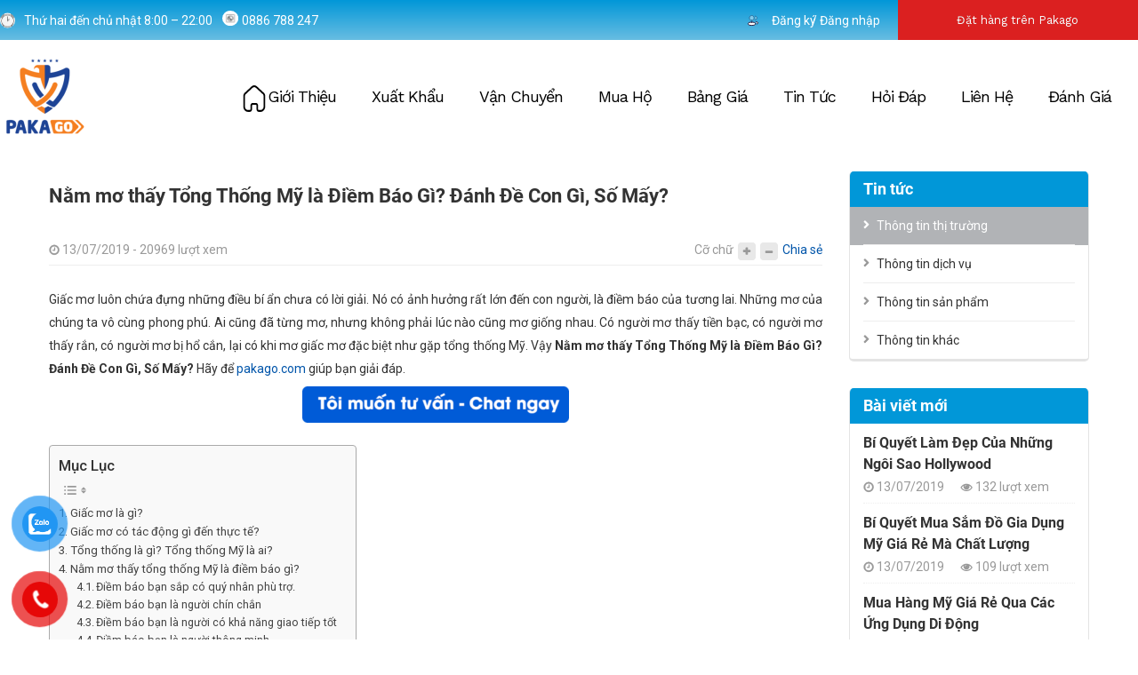

--- FILE ---
content_type: text/html; charset=UTF-8
request_url: https://pakago.com/p/nam-mo-thay-tong-thong-my-la-diem-bao-gi.html
body_size: 147601
content:
<!DOCTYPE html>
<html lang="vi-VN">
<head>
	<meta charset="UTF-8">
	<meta name="viewport" content="width=device-width, initial-scale=1.0, viewport-fit=cover" />		<script>(function(html){html.className = html.className.replace(/\bno-js\b/,'js')})(document.documentElement);</script>
<meta name='robots' content='index, follow, max-image-preview:large, max-snippet:-1, max-video-preview:-1' />

	<!-- This site is optimized with the Yoast SEO plugin v19.7.2 - https://yoast.com/wordpress/plugins/seo/ -->
	<title>Pakago Nằm mơ thấy Tổng Thống Mỹ là Điềm Báo Gì? Đánh Đề Con Gì, Số Mấy? -</title>
	<link rel="canonical" href="https://pakago.com/p/nam-mo-thay-tong-thong-my-la-diem-bao-gi.html" />
	<meta property="og:locale" content="vi_VN" />
	<meta property="og:type" content="article" />
	<meta property="og:title" content="Pakago Nằm mơ thấy Tổng Thống Mỹ là Điềm Báo Gì? Đánh Đề Con Gì, Số Mấy? -" />
	<meta property="og:description" content="Giấc mơ luôn chứa đựng những điều bí ẩn chưa có lời giải. Nó có ảnh hưởng rất lớn đến con người, là điềm báo của tương lai. Những mơ của chúng ta vô cùng phong phú. Ai cũng đã từng mơ, nhưng không phải lúc nào cũng mơ giống nhau. Có người mơ thấy &hellip; Continue reading &quot;Nằm mơ thấy Tổng Thống Mỹ là Điềm Báo Gì? Đánh Đề Con Gì, Số Mấy?&quot;" />
	<meta property="og:url" content="https://pakago.com/p/nam-mo-thay-tong-thong-my-la-diem-bao-gi.html" />
	<meta property="og:site_name" content="Pakago" />
	<meta property="article:published_time" content="2019-07-13T14:25:56+00:00" />
	<meta property="article:modified_time" content="2020-07-31T13:55:04+00:00" />
	<meta property="og:image" content="https://pakago.com/wp-content/uploads/2019/07/pakago.jpg" />
	<meta property="og:image:width" content="640" />
	<meta property="og:image:height" content="360" />
	<meta property="og:image:type" content="image/jpeg" />
	<meta name="author" content="SEO Marketing" />
	<meta name="twitter:card" content="summary_large_image" />
	<meta name="twitter:label1" content="Written by" />
	<meta name="twitter:data1" content="SEO Marketing" />
	<meta name="twitter:label2" content="Est. reading time" />
	<meta name="twitter:data2" content="11 phút" />
	<script type="application/ld+json" class="yoast-schema-graph">{"@context":"https://schema.org","@graph":[{"@type":"Article","@id":"https://pakago.com/p/nam-mo-thay-tong-thong-my-la-diem-bao-gi.html#article","isPartOf":{"@id":"https://pakago.com/p/nam-mo-thay-tong-thong-my-la-diem-bao-gi.html"},"author":{"name":"SEO Marketing","@id":"https://pakago.com/#/schema/person/73273f9d98fa9f053214185aee901945"},"headline":"Nằm mơ thấy Tổng Thống Mỹ là Điềm Báo Gì? Đánh Đề Con Gì, Số Mấy?","datePublished":"2019-07-13T14:25:56+00:00","dateModified":"2020-07-31T13:55:04+00:00","mainEntityOfPage":{"@id":"https://pakago.com/p/nam-mo-thay-tong-thong-my-la-diem-bao-gi.html"},"wordCount":2137,"commentCount":0,"publisher":{"@id":"https://pakago.com/#organization"},"image":{"@id":"https://pakago.com/p/nam-mo-thay-tong-thong-my-la-diem-bao-gi.html#primaryimage"},"thumbnailUrl":"https://pakago.com/wp-content/uploads/2019/07/pakago.jpg","articleSection":["Thông tin khác"],"inLanguage":"vi-VN","potentialAction":[{"@type":"CommentAction","name":"Comment","target":["https://pakago.com/p/nam-mo-thay-tong-thong-my-la-diem-bao-gi.html#respond"]}]},{"@type":"WebPage","@id":"https://pakago.com/p/nam-mo-thay-tong-thong-my-la-diem-bao-gi.html","url":"https://pakago.com/p/nam-mo-thay-tong-thong-my-la-diem-bao-gi.html","name":"Pakago Nằm mơ thấy Tổng Thống Mỹ là Điềm Báo Gì? Đánh Đề Con Gì, Số Mấy? -","isPartOf":{"@id":"https://pakago.com/#website"},"primaryImageOfPage":{"@id":"https://pakago.com/p/nam-mo-thay-tong-thong-my-la-diem-bao-gi.html#primaryimage"},"image":{"@id":"https://pakago.com/p/nam-mo-thay-tong-thong-my-la-diem-bao-gi.html#primaryimage"},"thumbnailUrl":"https://pakago.com/wp-content/uploads/2019/07/pakago.jpg","datePublished":"2019-07-13T14:25:56+00:00","dateModified":"2020-07-31T13:55:04+00:00","breadcrumb":{"@id":"https://pakago.com/p/nam-mo-thay-tong-thong-my-la-diem-bao-gi.html#breadcrumb"},"inLanguage":"vi-VN","potentialAction":[{"@type":"ReadAction","target":["https://pakago.com/p/nam-mo-thay-tong-thong-my-la-diem-bao-gi.html"]}]},{"@type":"ImageObject","inLanguage":"vi-VN","@id":"https://pakago.com/p/nam-mo-thay-tong-thong-my-la-diem-bao-gi.html#primaryimage","url":"https://pakago.com/wp-content/uploads/2019/07/pakago.jpg","contentUrl":"https://pakago.com/wp-content/uploads/2019/07/pakago.jpg","width":640,"height":360,"caption":"Nằm mơ thấy Tổng Thống Mỹ là Điềm Báo Gì? Đánh Đề Con Gì, Số Mấy?"},{"@type":"BreadcrumbList","@id":"https://pakago.com/p/nam-mo-thay-tong-thong-my-la-diem-bao-gi.html#breadcrumb","itemListElement":[{"@type":"ListItem","position":1,"name":"Home","item":"https://pakago.com/"},{"@type":"ListItem","position":2,"name":"Nằm mơ thấy Tổng Thống Mỹ là Điềm Báo Gì? Đánh Đề Con Gì, Số Mấy?"}]},{"@type":"WebSite","@id":"https://pakago.com/#website","url":"https://pakago.com/","name":"Pakago","description":"Dịch vụ mua hộ, ship hộ, vận chuyển hàng từ Mỹ về Việt nam uy tín rẻ nhất 2020","publisher":{"@id":"https://pakago.com/#organization"},"potentialAction":[{"@type":"SearchAction","target":{"@type":"EntryPoint","urlTemplate":"https://pakago.com/?s={search_term_string}"},"query-input":"required name=search_term_string"}],"inLanguage":"vi-VN"},{"@type":"Organization","@id":"https://pakago.com/#organization","name":"Pakago","url":"https://pakago.com/","sameAs":[],"logo":{"@type":"ImageObject","inLanguage":"vi-VN","@id":"https://pakago.com/#/schema/logo/image/","url":"https://pakago.com/wp-content/uploads/2023/11/cropped-crop-logo-1x1Artboard-1.png","contentUrl":"https://pakago.com/wp-content/uploads/2023/11/cropped-crop-logo-1x1Artboard-1.png","width":218,"height":218,"caption":"Pakago"},"image":{"@id":"https://pakago.com/#/schema/logo/image/"}},{"@type":"Person","@id":"https://pakago.com/#/schema/person/73273f9d98fa9f053214185aee901945","name":"SEO Marketing","image":{"@type":"ImageObject","inLanguage":"vi-VN","@id":"https://pakago.com/#/schema/person/image/","url":"https://secure.gravatar.com/avatar/faefa5c2123d5ef03d729e50c82f26fe?s=96&r=g","contentUrl":"https://secure.gravatar.com/avatar/faefa5c2123d5ef03d729e50c82f26fe?s=96&r=g","caption":"SEO Marketing"},"sameAs":["https://pakago.com"],"url":"https://pakago.com/p/author/seo"}]}</script>
	<!-- / Yoast SEO plugin. -->


<link rel='dns-prefetch' href='//fonts.googleapis.com' />
<link rel='dns-prefetch' href='//s.w.org' />
<link href='https://fonts.gstatic.com' crossorigin rel='preconnect' />
<link rel="alternate" type="application/rss+xml" title="Dòng thông tin Pakago &raquo;" href="https://pakago.com/feed" />
<link rel="alternate" type="application/rss+xml" title="Dòng phản hồi Pakago &raquo;" href="https://pakago.com/comments/feed" />
<link rel="alternate" type="application/rss+xml" title="Pakago &raquo; Nằm mơ thấy Tổng Thống Mỹ là Điềm Báo Gì? Đánh Đề Con Gì, Số Mấy? Dòng phản hồi" href="https://pakago.com/p/nam-mo-thay-tong-thong-my-la-diem-bao-gi.html/feed" />
<script type="text/javascript">
window._wpemojiSettings = {"baseUrl":"https:\/\/s.w.org\/images\/core\/emoji\/14.0.0\/72x72\/","ext":".png","svgUrl":"https:\/\/s.w.org\/images\/core\/emoji\/14.0.0\/svg\/","svgExt":".svg","source":{"concatemoji":"https:\/\/pakago.com\/wp-includes\/js\/wp-emoji-release.min.js?ver=6.0.2"}};
/*! This file is auto-generated */
!function(e,a,t){var n,r,o,i=a.createElement("canvas"),p=i.getContext&&i.getContext("2d");function s(e,t){var a=String.fromCharCode,e=(p.clearRect(0,0,i.width,i.height),p.fillText(a.apply(this,e),0,0),i.toDataURL());return p.clearRect(0,0,i.width,i.height),p.fillText(a.apply(this,t),0,0),e===i.toDataURL()}function c(e){var t=a.createElement("script");t.src=e,t.defer=t.type="text/javascript",a.getElementsByTagName("head")[0].appendChild(t)}for(o=Array("flag","emoji"),t.supports={everything:!0,everythingExceptFlag:!0},r=0;r<o.length;r++)t.supports[o[r]]=function(e){if(!p||!p.fillText)return!1;switch(p.textBaseline="top",p.font="600 32px Arial",e){case"flag":return s([127987,65039,8205,9895,65039],[127987,65039,8203,9895,65039])?!1:!s([55356,56826,55356,56819],[55356,56826,8203,55356,56819])&&!s([55356,57332,56128,56423,56128,56418,56128,56421,56128,56430,56128,56423,56128,56447],[55356,57332,8203,56128,56423,8203,56128,56418,8203,56128,56421,8203,56128,56430,8203,56128,56423,8203,56128,56447]);case"emoji":return!s([129777,127995,8205,129778,127999],[129777,127995,8203,129778,127999])}return!1}(o[r]),t.supports.everything=t.supports.everything&&t.supports[o[r]],"flag"!==o[r]&&(t.supports.everythingExceptFlag=t.supports.everythingExceptFlag&&t.supports[o[r]]);t.supports.everythingExceptFlag=t.supports.everythingExceptFlag&&!t.supports.flag,t.DOMReady=!1,t.readyCallback=function(){t.DOMReady=!0},t.supports.everything||(n=function(){t.readyCallback()},a.addEventListener?(a.addEventListener("DOMContentLoaded",n,!1),e.addEventListener("load",n,!1)):(e.attachEvent("onload",n),a.attachEvent("onreadystatechange",function(){"complete"===a.readyState&&t.readyCallback()})),(e=t.source||{}).concatemoji?c(e.concatemoji):e.wpemoji&&e.twemoji&&(c(e.twemoji),c(e.wpemoji)))}(window,document,window._wpemojiSettings);
</script>
<style type="text/css">
img.wp-smiley,
img.emoji {
	display: inline !important;
	border: none !important;
	box-shadow: none !important;
	height: 1em !important;
	width: 1em !important;
	margin: 0 0.07em !important;
	vertical-align: -0.1em !important;
	background: none !important;
	padding: 0 !important;
}
</style>
	<link rel='stylesheet' id='wp-block-library-css'  href='https://pakago.com/wp-includes/css/dist/block-library/style.min.css?ver=6.0.2' type='text/css' media='all' />
<style id='wp-block-library-theme-inline-css' type='text/css'>
.wp-block-audio figcaption{color:#555;font-size:13px;text-align:center}.is-dark-theme .wp-block-audio figcaption{color:hsla(0,0%,100%,.65)}.wp-block-code{border:1px solid #ccc;border-radius:4px;font-family:Menlo,Consolas,monaco,monospace;padding:.8em 1em}.wp-block-embed figcaption{color:#555;font-size:13px;text-align:center}.is-dark-theme .wp-block-embed figcaption{color:hsla(0,0%,100%,.65)}.blocks-gallery-caption{color:#555;font-size:13px;text-align:center}.is-dark-theme .blocks-gallery-caption{color:hsla(0,0%,100%,.65)}.wp-block-image figcaption{color:#555;font-size:13px;text-align:center}.is-dark-theme .wp-block-image figcaption{color:hsla(0,0%,100%,.65)}.wp-block-pullquote{border-top:4px solid;border-bottom:4px solid;margin-bottom:1.75em;color:currentColor}.wp-block-pullquote__citation,.wp-block-pullquote cite,.wp-block-pullquote footer{color:currentColor;text-transform:uppercase;font-size:.8125em;font-style:normal}.wp-block-quote{border-left:.25em solid;margin:0 0 1.75em;padding-left:1em}.wp-block-quote cite,.wp-block-quote footer{color:currentColor;font-size:.8125em;position:relative;font-style:normal}.wp-block-quote.has-text-align-right{border-left:none;border-right:.25em solid;padding-left:0;padding-right:1em}.wp-block-quote.has-text-align-center{border:none;padding-left:0}.wp-block-quote.is-large,.wp-block-quote.is-style-large,.wp-block-quote.is-style-plain{border:none}.wp-block-search .wp-block-search__label{font-weight:700}:where(.wp-block-group.has-background){padding:1.25em 2.375em}.wp-block-separator.has-css-opacity{opacity:.4}.wp-block-separator{border:none;border-bottom:2px solid;margin-left:auto;margin-right:auto}.wp-block-separator.has-alpha-channel-opacity{opacity:1}.wp-block-separator:not(.is-style-wide):not(.is-style-dots){width:100px}.wp-block-separator.has-background:not(.is-style-dots){border-bottom:none;height:1px}.wp-block-separator.has-background:not(.is-style-wide):not(.is-style-dots){height:2px}.wp-block-table thead{border-bottom:3px solid}.wp-block-table tfoot{border-top:3px solid}.wp-block-table td,.wp-block-table th{padding:.5em;border:1px solid;word-break:normal}.wp-block-table figcaption{color:#555;font-size:13px;text-align:center}.is-dark-theme .wp-block-table figcaption{color:hsla(0,0%,100%,.65)}.wp-block-video figcaption{color:#555;font-size:13px;text-align:center}.is-dark-theme .wp-block-video figcaption{color:hsla(0,0%,100%,.65)}.wp-block-template-part.has-background{padding:1.25em 2.375em;margin-top:0;margin-bottom:0}
</style>
<link rel='stylesheet' id='wp-components-css'  href='https://pakago.com/wp-includes/css/dist/components/style.min.css?ver=6.0.2' type='text/css' media='all' />
<link rel='stylesheet' id='wp-block-editor-css'  href='https://pakago.com/wp-includes/css/dist/block-editor/style.min.css?ver=6.0.2' type='text/css' media='all' />
<link rel='stylesheet' id='wp-nux-css'  href='https://pakago.com/wp-includes/css/dist/nux/style.min.css?ver=6.0.2' type='text/css' media='all' />
<link rel='stylesheet' id='wp-reusable-blocks-css'  href='https://pakago.com/wp-includes/css/dist/reusable-blocks/style.min.css?ver=6.0.2' type='text/css' media='all' />
<link rel='stylesheet' id='wp-editor-css'  href='https://pakago.com/wp-includes/css/dist/editor/style.min.css?ver=6.0.2' type='text/css' media='all' />
<link rel='stylesheet' id='sjb_shortcode_block-cgb-style-css-css'  href='https://pakago.com/wp-content/plugins/simple-job-board/sjb-block/dist/blocks.style.build.css' type='text/css' media='all' />
<style id='global-styles-inline-css' type='text/css'>
body{--wp--preset--color--black: #000000;--wp--preset--color--cyan-bluish-gray: #abb8c3;--wp--preset--color--white: #fff;--wp--preset--color--pale-pink: #f78da7;--wp--preset--color--vivid-red: #cf2e2e;--wp--preset--color--luminous-vivid-orange: #ff6900;--wp--preset--color--luminous-vivid-amber: #fcb900;--wp--preset--color--light-green-cyan: #7bdcb5;--wp--preset--color--vivid-green-cyan: #00d084;--wp--preset--color--pale-cyan-blue: #8ed1fc;--wp--preset--color--vivid-cyan-blue: #0693e3;--wp--preset--color--vivid-purple: #9b51e0;--wp--preset--color--dark-gray: #1a1a1a;--wp--preset--color--medium-gray: #686868;--wp--preset--color--light-gray: #e5e5e5;--wp--preset--color--blue-gray: #4d545c;--wp--preset--color--bright-blue: #007acc;--wp--preset--color--light-blue: #9adffd;--wp--preset--color--dark-brown: #402b30;--wp--preset--color--medium-brown: #774e24;--wp--preset--color--dark-red: #640c1f;--wp--preset--color--bright-red: #ff675f;--wp--preset--color--yellow: #ffef8e;--wp--preset--gradient--vivid-cyan-blue-to-vivid-purple: linear-gradient(135deg,rgba(6,147,227,1) 0%,rgb(155,81,224) 100%);--wp--preset--gradient--light-green-cyan-to-vivid-green-cyan: linear-gradient(135deg,rgb(122,220,180) 0%,rgb(0,208,130) 100%);--wp--preset--gradient--luminous-vivid-amber-to-luminous-vivid-orange: linear-gradient(135deg,rgba(252,185,0,1) 0%,rgba(255,105,0,1) 100%);--wp--preset--gradient--luminous-vivid-orange-to-vivid-red: linear-gradient(135deg,rgba(255,105,0,1) 0%,rgb(207,46,46) 100%);--wp--preset--gradient--very-light-gray-to-cyan-bluish-gray: linear-gradient(135deg,rgb(238,238,238) 0%,rgb(169,184,195) 100%);--wp--preset--gradient--cool-to-warm-spectrum: linear-gradient(135deg,rgb(74,234,220) 0%,rgb(151,120,209) 20%,rgb(207,42,186) 40%,rgb(238,44,130) 60%,rgb(251,105,98) 80%,rgb(254,248,76) 100%);--wp--preset--gradient--blush-light-purple: linear-gradient(135deg,rgb(255,206,236) 0%,rgb(152,150,240) 100%);--wp--preset--gradient--blush-bordeaux: linear-gradient(135deg,rgb(254,205,165) 0%,rgb(254,45,45) 50%,rgb(107,0,62) 100%);--wp--preset--gradient--luminous-dusk: linear-gradient(135deg,rgb(255,203,112) 0%,rgb(199,81,192) 50%,rgb(65,88,208) 100%);--wp--preset--gradient--pale-ocean: linear-gradient(135deg,rgb(255,245,203) 0%,rgb(182,227,212) 50%,rgb(51,167,181) 100%);--wp--preset--gradient--electric-grass: linear-gradient(135deg,rgb(202,248,128) 0%,rgb(113,206,126) 100%);--wp--preset--gradient--midnight: linear-gradient(135deg,rgb(2,3,129) 0%,rgb(40,116,252) 100%);--wp--preset--duotone--dark-grayscale: url('#wp-duotone-dark-grayscale');--wp--preset--duotone--grayscale: url('#wp-duotone-grayscale');--wp--preset--duotone--purple-yellow: url('#wp-duotone-purple-yellow');--wp--preset--duotone--blue-red: url('#wp-duotone-blue-red');--wp--preset--duotone--midnight: url('#wp-duotone-midnight');--wp--preset--duotone--magenta-yellow: url('#wp-duotone-magenta-yellow');--wp--preset--duotone--purple-green: url('#wp-duotone-purple-green');--wp--preset--duotone--blue-orange: url('#wp-duotone-blue-orange');--wp--preset--font-size--small: 13px;--wp--preset--font-size--medium: 20px;--wp--preset--font-size--large: 36px;--wp--preset--font-size--x-large: 42px;}.has-black-color{color: var(--wp--preset--color--black) !important;}.has-cyan-bluish-gray-color{color: var(--wp--preset--color--cyan-bluish-gray) !important;}.has-white-color{color: var(--wp--preset--color--white) !important;}.has-pale-pink-color{color: var(--wp--preset--color--pale-pink) !important;}.has-vivid-red-color{color: var(--wp--preset--color--vivid-red) !important;}.has-luminous-vivid-orange-color{color: var(--wp--preset--color--luminous-vivid-orange) !important;}.has-luminous-vivid-amber-color{color: var(--wp--preset--color--luminous-vivid-amber) !important;}.has-light-green-cyan-color{color: var(--wp--preset--color--light-green-cyan) !important;}.has-vivid-green-cyan-color{color: var(--wp--preset--color--vivid-green-cyan) !important;}.has-pale-cyan-blue-color{color: var(--wp--preset--color--pale-cyan-blue) !important;}.has-vivid-cyan-blue-color{color: var(--wp--preset--color--vivid-cyan-blue) !important;}.has-vivid-purple-color{color: var(--wp--preset--color--vivid-purple) !important;}.has-black-background-color{background-color: var(--wp--preset--color--black) !important;}.has-cyan-bluish-gray-background-color{background-color: var(--wp--preset--color--cyan-bluish-gray) !important;}.has-white-background-color{background-color: var(--wp--preset--color--white) !important;}.has-pale-pink-background-color{background-color: var(--wp--preset--color--pale-pink) !important;}.has-vivid-red-background-color{background-color: var(--wp--preset--color--vivid-red) !important;}.has-luminous-vivid-orange-background-color{background-color: var(--wp--preset--color--luminous-vivid-orange) !important;}.has-luminous-vivid-amber-background-color{background-color: var(--wp--preset--color--luminous-vivid-amber) !important;}.has-light-green-cyan-background-color{background-color: var(--wp--preset--color--light-green-cyan) !important;}.has-vivid-green-cyan-background-color{background-color: var(--wp--preset--color--vivid-green-cyan) !important;}.has-pale-cyan-blue-background-color{background-color: var(--wp--preset--color--pale-cyan-blue) !important;}.has-vivid-cyan-blue-background-color{background-color: var(--wp--preset--color--vivid-cyan-blue) !important;}.has-vivid-purple-background-color{background-color: var(--wp--preset--color--vivid-purple) !important;}.has-black-border-color{border-color: var(--wp--preset--color--black) !important;}.has-cyan-bluish-gray-border-color{border-color: var(--wp--preset--color--cyan-bluish-gray) !important;}.has-white-border-color{border-color: var(--wp--preset--color--white) !important;}.has-pale-pink-border-color{border-color: var(--wp--preset--color--pale-pink) !important;}.has-vivid-red-border-color{border-color: var(--wp--preset--color--vivid-red) !important;}.has-luminous-vivid-orange-border-color{border-color: var(--wp--preset--color--luminous-vivid-orange) !important;}.has-luminous-vivid-amber-border-color{border-color: var(--wp--preset--color--luminous-vivid-amber) !important;}.has-light-green-cyan-border-color{border-color: var(--wp--preset--color--light-green-cyan) !important;}.has-vivid-green-cyan-border-color{border-color: var(--wp--preset--color--vivid-green-cyan) !important;}.has-pale-cyan-blue-border-color{border-color: var(--wp--preset--color--pale-cyan-blue) !important;}.has-vivid-cyan-blue-border-color{border-color: var(--wp--preset--color--vivid-cyan-blue) !important;}.has-vivid-purple-border-color{border-color: var(--wp--preset--color--vivid-purple) !important;}.has-vivid-cyan-blue-to-vivid-purple-gradient-background{background: var(--wp--preset--gradient--vivid-cyan-blue-to-vivid-purple) !important;}.has-light-green-cyan-to-vivid-green-cyan-gradient-background{background: var(--wp--preset--gradient--light-green-cyan-to-vivid-green-cyan) !important;}.has-luminous-vivid-amber-to-luminous-vivid-orange-gradient-background{background: var(--wp--preset--gradient--luminous-vivid-amber-to-luminous-vivid-orange) !important;}.has-luminous-vivid-orange-to-vivid-red-gradient-background{background: var(--wp--preset--gradient--luminous-vivid-orange-to-vivid-red) !important;}.has-very-light-gray-to-cyan-bluish-gray-gradient-background{background: var(--wp--preset--gradient--very-light-gray-to-cyan-bluish-gray) !important;}.has-cool-to-warm-spectrum-gradient-background{background: var(--wp--preset--gradient--cool-to-warm-spectrum) !important;}.has-blush-light-purple-gradient-background{background: var(--wp--preset--gradient--blush-light-purple) !important;}.has-blush-bordeaux-gradient-background{background: var(--wp--preset--gradient--blush-bordeaux) !important;}.has-luminous-dusk-gradient-background{background: var(--wp--preset--gradient--luminous-dusk) !important;}.has-pale-ocean-gradient-background{background: var(--wp--preset--gradient--pale-ocean) !important;}.has-electric-grass-gradient-background{background: var(--wp--preset--gradient--electric-grass) !important;}.has-midnight-gradient-background{background: var(--wp--preset--gradient--midnight) !important;}.has-small-font-size{font-size: var(--wp--preset--font-size--small) !important;}.has-medium-font-size{font-size: var(--wp--preset--font-size--medium) !important;}.has-large-font-size{font-size: var(--wp--preset--font-size--large) !important;}.has-x-large-font-size{font-size: var(--wp--preset--font-size--x-large) !important;}
</style>
<link rel='stylesheet' id='dashicons-css'  href='https://pakago.com/wp-includes/css/dashicons.min.css?ver=6.0.2' type='text/css' media='all' />
<link rel='stylesheet' id='everest-forms-general-css'  href='https://pakago.com/wp-content/plugins/everest-forms/assets/css/everest-forms.css?ver=1.9.4.1' type='text/css' media='all' />
<link rel='stylesheet' id='simple-job-board-google-fonts-css'  href='https://fonts.googleapis.com/css?family=Roboto%3A100%2C100i%2C300%2C300i%2C400%2C400i%2C500%2C500i%2C700%2C700i%2C900%2C900i&#038;ver=2.10.5' type='text/css' media='all' />
<link rel='stylesheet' id='sjb-fontawesome-css'  href='https://pakago.com/wp-content/plugins/simple-job-board/includes/css/font-awesome.min.css?ver=5.15.4' type='text/css' media='all' />
<link rel='stylesheet' id='simple-job-board-jquery-ui-css'  href='https://pakago.com/wp-content/plugins/simple-job-board/public/css/jquery-ui.css?ver=1.12.1' type='text/css' media='all' />
<link rel='stylesheet' id='simple-job-board-frontend-css'  href='https://pakago.com/wp-content/plugins/simple-job-board/public/css/simple-job-board-public.css?ver=3.0.0' type='text/css' media='all' />
<link rel='stylesheet' id='junkie-shortcodes-css'  href='https://pakago.com/wp-content/plugins/theme-junkie-shortcodes/assets/css/junkie-shortcodes.css?ver=6.0.2' type='text/css' media='all' />
<link rel='stylesheet' id='pzf-style-css'  href='https://pakago.com/wp-content/plugins/button-contact-vr/css/style.css?ver=6.0.2' type='text/css' media='all' />
<link rel='stylesheet' id='ez-toc-css'  href='https://pakago.com/wp-content/plugins/easy-table-of-contents/assets/css/screen.min.css?ver=2.0.53' type='text/css' media='all' />
<style id='ez-toc-inline-css' type='text/css'>
div#ez-toc-container p.ez-toc-title {font-size: 120%;}div#ez-toc-container p.ez-toc-title {font-weight: 500;}div#ez-toc-container ul li {font-size: 95%;}div#ez-toc-container nav ul ul li ul li {font-size: %!important;}
.ez-toc-container-direction {direction: ltr;}.ez-toc-counter ul{counter-reset: item ;}.ez-toc-counter nav ul li a::before {content: counters(item, ".", decimal) ". ";display: inline-block;counter-increment: item;flex-grow: 0;flex-shrink: 0;margin-right: .2em; float: left; }.ez-toc-widget-direction {direction: ltr;}.ez-toc-widget-container ul{counter-reset: item ;}.ez-toc-widget-container nav ul li a::before {content: counters(item, ".", decimal) ". ";display: inline-block;counter-increment: item;flex-grow: 0;flex-shrink: 0;margin-right: .2em; float: left; }
</style>
<link rel='stylesheet' id='nhaphangali-fonts-css'  href='https://fonts.googleapis.com/css?family=Merriweather%3A400%2C700%2C900%2C400italic%2C700italic%2C900italic%7CMontserrat%3A400%2C700%7CInconsolata%3A400&#038;subset=latin%2Clatin-ext' type='text/css' media='all' />
<link rel='stylesheet' id='genericons-css'  href='https://pakago.com/wp-content/themes/nhaphangali/genericons/genericons.css?ver=3.4.1' type='text/css' media='all' />
<link rel='stylesheet' id='nhaphangali-style-css'  href='https://pakago.com/wp-content/themes/nhaphangali/style.css?ver=6.0.2' type='text/css' media='all' />
<link rel='stylesheet' id='nhaphangali-block-style-css'  href='https://pakago.com/wp-content/themes/nhaphangali/css/blocks.css?ver=20181230' type='text/css' media='all' />
<!--[if lt IE 10]>
<link rel='stylesheet' id='nhaphangali-ie-css'  href='https://pakago.com/wp-content/themes/nhaphangali/css/ie.css?ver=20160816' type='text/css' media='all' />
<![endif]-->
<!--[if lt IE 9]>
<link rel='stylesheet' id='nhaphangali-ie8-css'  href='https://pakago.com/wp-content/themes/nhaphangali/css/ie8.css?ver=20160816' type='text/css' media='all' />
<![endif]-->
<!--[if lt IE 8]>
<link rel='stylesheet' id='nhaphangali-ie7-css'  href='https://pakago.com/wp-content/themes/nhaphangali/css/ie7.css?ver=20160816' type='text/css' media='all' />
<![endif]-->
<link rel='stylesheet' id='nhaphangali-Style-core-css'  href='https://pakago.com/wp-content/themes/nhaphangali/css/nhaphangali.min.css?ver=20190601' type='text/css' media='all' />
<link rel='stylesheet' id='nhaphangali-slick-style-css'  href='https://pakago.com/wp-content/themes/nhaphangali/css/slick.css?ver=20190601' type='text/css' media='all' />
<link rel='stylesheet' id='nhaphangali-perfect-scrollbar-style-css'  href='https://pakago.com/wp-content/themes/nhaphangali/css/perfect-scrollbar.css?ver=20190601' type='text/css' media='all' />
<link rel='stylesheet' id='nhaphangali-Style-style-css'  href='https://pakago.com/wp-content/themes/nhaphangali/css/Style.css?ver=20190601' type='text/css' media='all' />
<link rel='stylesheet' id='nhaphangali-Responsive-style-css'  href='https://pakago.com/wp-content/themes/nhaphangali/css/Responsive.css?ver=20190601' type='text/css' media='all' />
<link rel='stylesheet' id='nhaphangali-fix-layout-all-style-css'  href='https://pakago.com/wp-content/themes/nhaphangali/css/fix-layout-all.css?ver=20231113' type='text/css' media='all' />
<link rel='stylesheet' id='elementor-lazyload-css'  href='https://pakago.com/wp-content/plugins/elementor/assets/css/modules/lazyload/frontend.min.css?ver=3.15.2' type='text/css' media='all' />
<link rel='stylesheet' id='elementor-icons-css'  href='https://pakago.com/wp-content/plugins/elementor/assets/lib/eicons/css/elementor-icons.min.css?ver=5.21.0' type='text/css' media='all' />
<link rel='stylesheet' id='elementor-frontend-css'  href='https://pakago.com/wp-content/plugins/elementor/assets/css/frontend-lite.min.css?ver=3.15.2' type='text/css' media='all' />
<link rel='stylesheet' id='swiper-css'  href='https://pakago.com/wp-content/plugins/elementor/assets/lib/swiper/v8/css/swiper.min.css?ver=8.4.5' type='text/css' media='all' />
<link rel='stylesheet' id='elementor-post-11617-css'  href='https://pakago.com/wp-content/uploads/elementor/css/post-11617.css?ver=1691736866' type='text/css' media='all' />
<link rel='stylesheet' id='elementor-pro-css'  href='https://pakago.com/wp-content/plugins/elementor-pro/assets/css/frontend-lite.min.css?ver=3.7.7' type='text/css' media='all' />
<link rel='stylesheet' id='elementor-post-11725-css'  href='https://pakago.com/wp-content/uploads/elementor/css/post-11725.css?ver=1699727831' type='text/css' media='all' />
<link rel='stylesheet' id='elementor-post-11665-css'  href='https://pakago.com/wp-content/uploads/elementor/css/post-11665.css?ver=1747890457' type='text/css' media='all' />
<link rel='stylesheet' id='google-fonts-1-css'  href='https://fonts.googleapis.com/css?family=Roboto%3A100%2C100italic%2C200%2C200italic%2C300%2C300italic%2C400%2C400italic%2C500%2C500italic%2C600%2C600italic%2C700%2C700italic%2C800%2C800italic%2C900%2C900italic%7CRoboto+Slab%3A100%2C100italic%2C200%2C200italic%2C300%2C300italic%2C400%2C400italic%2C500%2C500italic%2C600%2C600italic%2C700%2C700italic%2C800%2C800italic%2C900%2C900italic%7CMontserrat%3A100%2C100italic%2C200%2C200italic%2C300%2C300italic%2C400%2C400italic%2C500%2C500italic%2C600%2C600italic%2C700%2C700italic%2C800%2C800italic%2C900%2C900italic%7CWork+Sans%3A100%2C100italic%2C200%2C200italic%2C300%2C300italic%2C400%2C400italic%2C500%2C500italic%2C600%2C600italic%2C700%2C700italic%2C800%2C800italic%2C900%2C900italic&#038;display=auto&#038;subset=vietnamese&#038;ver=6.0.2' type='text/css' media='all' />
<link rel='stylesheet' id='elementor-icons-shared-0-css'  href='https://pakago.com/wp-content/plugins/elementor/assets/lib/font-awesome/css/fontawesome.min.css?ver=5.15.3' type='text/css' media='all' />
<link rel='stylesheet' id='elementor-icons-fa-solid-css'  href='https://pakago.com/wp-content/plugins/elementor/assets/lib/font-awesome/css/solid.min.css?ver=5.15.3' type='text/css' media='all' />
<link rel='stylesheet' id='elementor-icons-fa-brands-css'  href='https://pakago.com/wp-content/plugins/elementor/assets/lib/font-awesome/css/brands.min.css?ver=5.15.3' type='text/css' media='all' />
<link rel="preconnect" href="https://fonts.gstatic.com/" crossorigin><script type='text/javascript' src='https://pakago.com/wp-includes/js/jquery/jquery.min.js?ver=3.6.0' id='jquery-core-js'></script>
<script type='text/javascript' id='wp-statistics-tracker-js-extra'>
/* <![CDATA[ */
var WP_Statistics_Tracker_Object = {"hitRequestUrl":"https:\/\/pakago.com\/wp-json\/wp-statistics\/v2\/hit?wp_statistics_hit_rest=yes&track_all=1&current_page_type=post&current_page_id=1037&search_query&page_uri=L3AvbmFtLW1vLXRoYXktdG9uZy10aG9uZy1teS1sYS1kaWVtLWJhby1naS5odG1s","keepOnlineRequestUrl":"https:\/\/pakago.com\/wp-json\/wp-statistics\/v2\/online?wp_statistics_hit_rest=yes&track_all=1&current_page_type=post&current_page_id=1037&search_query&page_uri=L3AvbmFtLW1vLXRoYXktdG9uZy10aG9uZy1teS1sYS1kaWVtLWJhby1naS5odG1s","option":{"dntEnabled":false,"cacheCompatibility":false}};
/* ]]> */
</script>
<script type='text/javascript' src='https://pakago.com/wp-content/plugins/wp-statistics/assets/js/tracker.js?ver=6.0.2' id='wp-statistics-tracker-js'></script>
<!--[if lt IE 9]>
<script type='text/javascript' src='https://pakago.com/wp-content/themes/nhaphangali/js/html5.js?ver=3.7.3' id='nhaphangali-html5-js'></script>
<![endif]-->
<link rel="https://api.w.org/" href="https://pakago.com/wp-json/" /><link rel="alternate" type="application/json" href="https://pakago.com/wp-json/wp/v2/posts/1037" /><link rel="EditURI" type="application/rsd+xml" title="RSD" href="https://pakago.com/xmlrpc.php?rsd" />
<link rel="wlwmanifest" type="application/wlwmanifest+xml" href="https://pakago.com/wp-includes/wlwmanifest.xml" /> 
<meta name="generator" content="WordPress 6.0.2" />
<meta name="generator" content="Everest Forms 1.9.4.1" />
<link rel='shortlink' href='https://pakago.com/?p=1037' />
<link rel="alternate" type="application/json+oembed" href="https://pakago.com/wp-json/oembed/1.0/embed?url=https%3A%2F%2Fpakago.com%2Fp%2Fnam-mo-thay-tong-thong-my-la-diem-bao-gi.html" />
<link rel="alternate" type="text/xml+oembed" href="https://pakago.com/wp-json/oembed/1.0/embed?url=https%3A%2F%2Fpakago.com%2Fp%2Fnam-mo-thay-tong-thong-my-la-diem-bao-gi.html&#038;format=xml" />
<!-- Google tag (gtag.js) -->
<script async src="https://www.googletagmanager.com/gtag/js?id=G-30QGYE2PR8"></script>
<script>
  window.dataLayer = window.dataLayer || [];
  function gtag(){dataLayer.push(arguments);}
  gtag('js', new Date());

  gtag('config', 'G-30QGYE2PR8');
</script>
<link rel="stylesheet" href="https://cdnjs.cloudflare.com/ajax/libs/OwlCarousel2/2.3.4/assets/owl.carousel.min.css" integrity="sha512-tS3S5qG0BlhnQROyJXvNjeEM4UpMXHrQfTGmbQ1gKmelCxlSEBUaxhRBj/EFTzpbP4RVSrpEikbmdJobCvhE3g==" crossorigin="anonymous" referrerpolicy="no-referrer" />
<link rel="stylesheet" href="https://cdnjs.cloudflare.com/ajax/libs/OwlCarousel2/2.3.4/assets/owl.theme.default.min.css" integrity="sha512-sMXtMNL1zRzolHYKEujM2AqCLUR9F2C4/05cdbxjjLSRvMQIciEPCQZo++nk7go3BtSuK9kfa/s+a4f4i5pLkw==" crossorigin="anonymous" referrerpolicy="no-referrer" />
<link rel="stylesheet" href="https://cdnjs.cloudflare.com/ajax/libs/fancybox/3.5.7/jquery.fancybox.min.css" integrity="sha512-H9jrZiiopUdsLpg94A333EfumgUBpO9MdbxStdeITo+KEIMaNfHNvwyjjDJb+ERPaRS6DpyRlKbvPUasNItRyw==" crossorigin="anonymous" referrerpolicy="no-referrer" />
<script src="https://cdnjs.cloudflare.com/ajax/libs/jquery/3.4.1/jquery.min.js" integrity="sha512-bnIvzh6FU75ZKxp0GXLH9bewza/OIw6dLVh9ICg0gogclmYGguQJWl8U30WpbsGTqbIiAwxTsbe76DErLq5EDQ==" crossorigin="anonymous" referrerpolicy="no-referrer"></script>
<link rel="stylesheet" href="https://cdnjs.cloudflare.com/ajax/libs/font-awesome/4.7.0/css/font-awesome.min.css" integrity="sha512-SfTiTlX6kk+qitfevl/7LibUOeJWlt9rbyDn92a1DqWOw9vWG2MFoays0sgObmWazO5BQPiFucnnEAjpAB+/Sw==" crossorigin="anonymous" referrerpolicy="no-referrer" />
<!-- Facebook Pixel Code -->
<script>
!function(f,b,e,v,n,t,s)
{if(f.fbq)return;n=f.fbq=function(){n.callMethod?
n.callMethod.apply(n,arguments):n.queue.push(arguments)};
if(!f._fbq)f._fbq=n;n.push=n;n.loaded=!0;n.version='2.0';
n.queue=[];t=b.createElement(e);t.async=!0;
t.src=v;s=b.getElementsByTagName(e)[0];
s.parentNode.insertBefore(t,s)}(window, document,'script',
'https://connect.facebook.net/en_US/fbevents.js');
fbq('init', '587627655362815');
fbq('track', 'PageView');
</script>
<noscript><img height="1" width="1" style="display:none"
src="https://www.facebook.com/tr?id=587627655362815&ev=PageView&noscript=1"
/></noscript>
<!-- End Facebook Pixel Code -->


<script src="https://cdnjs.cloudflare.com/ajax/libs/webcomponentsjs/0.7.23/webcomponents-lite.min.js"></script>
<link rel="import" href="https://pakago.com/wp-content/uploads/2022/10/x-counter.html" async/>
            <style type="text/css">
                
            /* SJB Fonts */
                                .sjb-page {
                        font-family: "Roboto", sans-serif;
                    }
            
                /* Job Filters Background Color */
                .sjb-page .sjb-filters
                {
                    background-color: #f2f2f2;
                }
                                                    
                /* Listing & Detail Page Title Color */
                .sjb-page .list-data .v1 .job-info h4 a , 
                .sjb-page .list-data .v2 .job-info h4 a              
                {
                    color: #3b3a3c;
                }                
                                                    
                /* Job Detail Page Headings */
                .sjb-page .sjb-detail .list-data .v1 h3,
                .sjb-page .sjb-detail .list-data .v2 h3,
                .sjb-page .sjb-detail .list-data ul li::before,
                .sjb-page .sjb-detail .list-data .v1 .job-detail h3,
                .sjb-page .sjb-detail .list-data .v2 .job-detail h3,
                .sjb-page .sjb-archive-page .job-title,
                .sjb-page .job-features h3
                {
                    color: #3297fa; 
                }
                                                    
                /* Fontawesome Icon Color */
                .sjb-page .list-data .v1 .job-type i,
                .sjb-page .list-data .v1 .job-location i,
                .sjb-page .list-data .v1 .job-date i,
                .sjb-page .list-data .v2 .job-type i,
                .sjb-page .list-data .v2 .job-location i,
                .sjb-page .list-data .v2 .job-date i,
                .sjb-page .sjb-detail .list-data .v2 .job-features .sjb-title-value h4 i,
                .sjb-listing .list-data .v2 .job-features .sjb-title-value h4 i
                {
                    color: #3b3a3c;
                }

                /* Fontawesome Text Color */
                .sjb-page .list-data .v1 .job-type,
                .sjb-page .list-data .v1 .job-location,
                .sjb-page .list-data .v1 .job-date,
                .sjb-page .list-data .v2 .job-type,
                .sjb-page .list-data .v2 .job-location,
                .sjb-page .list-data .v2 .job-date
                {
                    color: #3297fa;
                }
                                                    
                /* Job Filters-> All Buttons Background Color */
                .sjb-page .btn-primary,
                .sjb-page .btn-primary:hover,
                .sjb-page .btn-primary:active:hover,
                .sjb-page .btn-primary:active:focus,
                .sjb-page .sjb-detail .jobpost-form .file div,                
                .sjb-page .sjb-detail .jobpost-form .file:hover div
                {
                    background-color: #3297fa !important;
                    color: #fff !important;
                }
                
                .sjb-page .sjb-listing a.sjb_view_more_btn,
                .sjb-page .sjb-listing a.sjb_view_less_btn
                {
                    
                    color: #3297fa !important;
                }

                /* Pagination Text Color */
                /* Pagination Background Color */                
                .sjb-page .pagination li.list-item span.current,
                .sjb-page .pagination li.list-item a:hover, 
                .sjb-page .pagination li.list-item span.current:hover
                {
                    background: #3297fa;
                    border-color: #3297fa;                    
                    color: #fff;
                }
                                                    
            </style>        
            <!-- Analytics by WP Statistics v14.1.4 - https://wp-statistics.com/ -->
<meta name="generator" content="Elementor 3.15.2; features: e_dom_optimization, e_optimized_assets_loading, e_optimized_css_loading, additional_custom_breakpoints; settings: css_print_method-external, google_font-enabled, font_display-auto">

<!-- Dynamic Widgets by QURL loaded - http://www.dynamic-widgets.com //-->
<style type="text/css" id="custom-background-css">
body.custom-background { background-color: #ffffff; }
</style>
	<link rel="icon" href="https://pakago.com/wp-content/uploads/2019/07/cropped-favicon-32x32.png" sizes="32x32" />
<link rel="icon" href="https://pakago.com/wp-content/uploads/2019/07/cropped-favicon-192x192.png" sizes="192x192" />
<link rel="apple-touch-icon" href="https://pakago.com/wp-content/uploads/2019/07/cropped-favicon-180x180.png" />
<meta name="msapplication-TileImage" content="https://pakago.com/wp-content/uploads/2019/07/cropped-favicon-270x270.png" />
		<style type="text/css" id="wp-custom-css">
			/*css for admin*/
.iframe-table tr td,
.iframe-table tr th {
  text-align: center;
  border: 1px solid rgba(146, 205, 221, 0.4588235294) !important;
  vertical-align: middle !important;
}

.iframe-table tr th {
  background: rgba(146, 205, 221, 0.3411764706) !important;
  border-bottom-width: 1px !important;
  text-transform: uppercase;
  border: none;
  white-space: nowrap;
}

.iframe-table tr th small {
  font-weight: normal;
  opacity: 0.8;
  font-size: 0.9rem;
}

.iframe-table tr td.iframe-list {
  text-align: left !important;
}

.iframe-table tr td.iframe-list > p {
  margin-bottom: 10px;
}

.iframe-table tr td.iframe-list > p img {
  margin: auto;
}

.iframe-table tr td.iframe-list > p:last-child {
  margin-bottom: 0;
}

.iframe-table tr td.iframe-list > img {
  margin: 10px auto;
}

br {
  height: 0px !important;
}

.text-danger {
  color: #fb3450 !important;
}

.iframe-note {
  margin-bottom: 15px;
}

.iframe-table tr .pkg-order {
  white-space: normal !important;
  width: 400px;
}

.iframe-table tr .pkg-ship {
  white-space: normal !important;
  width: 300px;
}

.bank-group .row {
  margin: 0 -10px;
}

.bank-group .row .col-md-6 {
  padding: 0 10px;
}

.bank-group .item {
  box-shadow: 0px 8px 15px 0px rgba(0, 0, 0, 0.14);
  margin-bottom: 30px;
  padding-bottom: 20px;
  padding-left: 20px;
  padding-right: 20px;
  padding-top: 20px;
  position: relative;
  font-size: 15px;
}

.bank-group .item > p {
  margin-bottom: 5px;
  line-height: 25px;
  display: flex;
}

.bank-group .item > p > b {
  width: 125px;
  display: flex;
  justify-content: space-between;
  padding-right: 10px;
}

.bank-group .item > p > span {
  width: calc(100% - 115px);
}

.bank-group .item > p > span.text-danger {
  font-weight: bold;
}

.bank-group .item .bank-icon {
  bottom: 15px;
  position: absolute;
  right: 15px;
}

.bank-group .item .bank-icon img {
  height: 20px;
  -o-object-fit: contain;
  object-fit: contain;
}

.iframe-social {
  margin: 10px 0;
}

.iframe-social > ul > li {
  display: inline-block;
}

.iframe-social > ul > li > a {
  margin: 0 3px;
  display: flex;
  align-items: center;
  justify-content: center;
  width: 30px;
  height: 30px;
  border-radius: 50%;
  transition: 0.4s all ease-in-out;
  color: #fff;
}

.iframe-social > ul > li:first-child a {
  margin-left: 0;
  background: #455b94;
}

.iframe-social > ul > li:first-child a:hover {
  background: #fff;
  color: #455b94;
  border: 1px solid #455b94;
}

.iframe-social > ul > li:nth-child(2) a {
  background: #38e0e2;
}

.iframe-social > ul > li:nth-child(2) a:hover {
  background: #fff;
  color: #38e0e2;
  border: 1px solid #38e0e2;
}

.iframe-social > ul > li:nth-child(3) a {
  background: #bf3829;
}

.iframe-social > ul > li:nth-child(3) a:hover {
  background: #fff;
  color: #bf3829;
  border: 1px solid #bf3829;
}

.iframe-social > ul > li:nth-child(4) a {
  background: #eb3232;
}

.iframe-social > ul > li:nth-child(4) a:hover {
  background: #fff;
  color: #eb3232;
  border: 1px solid #eb3232;
}

.iframe-contact .item > h5 {
  font-size: 16px;
  line-height: 24px;
  font-weight: 700;
  margin-bottom: 8px;
  color: #303846;
  margin: 0;
  margin-bottom: 5px;
}

.iframe-contact .item > p {
  margin: 8px 0;
}

.iframe-contact .item .contact-add > a {
  color: #505f77;
  line-height: 18px;
}

.iframe-contact .item .contact-phone {
  margin: 5px 0;
}

.iframe-contact .item .contact-phone > a {
  display: inline-flex;
  align-items: center;
  justify-content: center;
  background: #eaedf1;
  border-radius: 12px;
  padding: 4px 12px;
  color: #505f77;
  font-weight: 700;
  align-items: center;
  transition: 0.3s ease-in-out;
}

.iframe-contact .item .contact-phone > a > span {
  margin-left: 5px;
}

.iframe-contact .item .contact-phone > a:hover {
  background: rgba(255, 106, 0, 0.8117647059);
  color: #fff;
}

.iframe-contact .item .contact-email {
  margin: 5px 0;
}

.iframe-contact .item .contact-email > a {
  display: inline-block;
  line-height: 18px;
  color: #505f77;
  transition: 0.3s all ease-in-out;
}

.iframe-contact .item .contact-email > a:hover {
  color: #ff6a00;
}

.menu_ft br {
  display: none;
}

.thanhtoan br,
.bot_ft .right br,
.contact br {
  display: none;
}

.menu_ft a {
  margin-bottom: 5px;
}

.info-company > p {
  line-height: 18px;
  margin-bottom: 3px !important;
}

.page_lh > ul > li {
  margin: 0 0 0.5em !important;
  line-height: 26px;
}

.page_lh table,
.page_lh table td {
  border: none;
}

.title_dm {
  line-height: 30px !important;
}

.cart-order-note {
  border: 1px dashed #ffe9b5;
  padding: 10px;
  line-height: 20px;
  background: #fffef9;
  font-size: 13px;
  color: #ee4d2d;
  text-align: center;
  font-size: 14px;
}

/* Product Page */
.grid-right .grid-right-head .grid-right-search {
  position: relative;
  padding: 0 15px;
  margin-bottom: 15px;
}

.grid-right .grid-right-head .grid-right-search h1 {
  font-weight: 600;
  font-size: 16px;
  line-height: 45px;
  display: inline;
}

.grid-right .grid-right-head .grid-right-search p {
  display: inline-block;
  margin-left: 2px;
  color: #999;
  font-weight: 400;
  font-size: 13px;
  font-style: italic;
  line-height: 16px;
  vertical-align: baseline;
}

.grid-right .grid-right-head .grid-right-search:before {
  content: "";
  position: absolute;
  top: 15px;
  left: 0px;
  width: 5px;
  height: 25px;
  background: #F55750;
  /* fallback for old browsers */
  /* Chrome 10-25, Safari 5.1-6 */
  background: linear-gradient(to bottom, #F55750, #2360fb);
}

.grid-right .grid-right-head .grid-right-sort {
  display: flex;
  align-items: center;
  padding-bottom: 10px;
  border-bottom: 1px solid #e1e1e1;
  margin-bottom: 10px;
}

.product-item {
  border: 2px solid transparent;
  position: relative;
  border-radius: 5px;
  padding: 5px;
}

.product-item .product-image {
  position: relative;
  padding: 10px;
}

.product-item .product-image img {
  width: 200px;
  height: 200px;
  -o-object-fit: contain;
  object-fit: contain;
}

.product-item .product-image .sale-image {
  top: 10px;
  right: 0;
  background: #d00;
  position: absolute;
  position: absolute;
  font-size: 12px;
  color: #FFF;
  width: 30px;
  height: 30px;
  line-height: 30px;
  font-weight: 700;
  text-align: center;
  z-index: 9;
  animation: 2s swing linear infinite;
  transform-origin: 50% 0;
}

.product-item .product-image .sale-image:before {
  border-top: 10px solid #faca00;
  border-left: 15px solid transparent;
  border-right: 15px solid transparent;
  content: "";
  position: absolute;
  bottom: 100%;
  margin: 0;
  left: 0%;
  top: auto;
  z-index: 100;
  border-bottom: 8px solid #d00;
  border-top: 10px solid transparent;
}

.product-item .product-image .sale-image:after {
  content: "";
  width: 5px;
  height: 5px;
  background: #f4ba42;
  border-radius: 50%;
  position: absolute;
  left: 0;
  right: 0;
  margin: auto;
}

.product-item .product-meta-feild {
  display: flex;
  align-items: center;
  border: 1px solid #ebebeb;
  border-radius: 3px;
  position: relative;
  padding: 3px;
}

.product-item .product-meta-feild .product-rate-star {
  width: 50%;
  text-align: center;
  font-size: 10px;
}

.product-item .product-meta-feild .product-rate-star .box-star-rate {
  color: #ccd2dc;
  line-height: 10px;
}

.product-item .product-meta-feild .product-rate-star .box-star-rate i.active {
  color: #f5a623;
}

.product-item .product-meta-feild .product-rate-star p {
  line-height: 12px;
  color: #999;
}

.product-item .product-meta-feild .product-region {
  width: 50%;
  display: flex;
  align-items: center;
  justify-content: center;
}

.product-item .product-meta-feild .product-region img {
  width: 15px;
  margin-right: 3px;
}

.product-item .product-meta-feild .product-region p {
  margin-bottom: 0 !important;
  color: #999;
  margin-left: 5px;
  font-size: 11px;
  line-height: 15px;
}

.product-item .product-info h5 {
  margin: 5px 0;
  margin: 0;
}

.product-item .product-info h5 > a {
  font-size: 16px;
  color: #333;
}

.product-item .product-info .product-price {
  color: #F55750;
  font-size: 16px;
  display: flex;
  align-items: center;
  justify-content: space-between;
}

.product-item .product-info .product-price .sale {
  font-size: 12px;
  color: rgba(153, 153, 153, 0.6);
  text-decoration: line-through;
}

.product-item .product-info .product-note {
  color: #999;
  font-size: 11px;
  font-style: italic;
  padding: 3px 0 5px;
}

.product-item .product-meta-feild:before {
  position: absolute;
  content: "";
  top: 50%;
  left: 50%;
  transform: translate(-50%, -50%);
  width: 1px;
  height: 15px;
  background: #e1e1e1;
}

.product-item .product-info-hide {
  background: #fff;
  z-index: 9;
  position: absolute;
  bottom: -72px;
  left: -2px;
  padding: 10px;
  padding-top: 0;
  right: -2px;
  opacity: 0;
  visibility: hidden;
}

.product-item .product-info-hide > ul > li {
  position: relative;
  padding-left: 15px;
  font-size: 12px;
  white-space: nowrap;
  overflow: hidden;
  text-overflow: ellipsis;
}

.product-item .product-info-hide > ul > li:before {
  font-family: "FontAwesome";
  position: absolute;
  left: 0;
  top: 0;
  content: "\f058";
  color: #F55750;
  font-size: 11px;
}

.product-item .product-info-hide .product-shop {
  padding: 5px 0;
  display: flex;
  align-items: center;
  justify-content: center;
}

.product-item .product-info-hide .product-shop img {
  width: 17px;
}

.product-item .product-info-hide .product-shop p {
  margin: 0;
  color: #98a5b9;
  font-size: 12px;
  line-height: 18px;
  margin-left: 10px;
}

.product-item .product-info-hide .product-button {
  display: flex;
  align-items: center;
  justify-content: space-between;
}

.product-item .product-info-hide .product-button > a {
  background: #248afd;
  width: 49%;
  text-align: center;
  color: #fff;
  padding: 5px;
  border-radius: 3px;
}

.product-item:hover {
  border: 2px solid #248afd;
  border-bottom-color: transparent;
}

.product-item:hover .product-info-hide {
  opacity: 1;
  visibility: visible;
  transform: rotateX(0deg);
  border: 2px solid #248afd;
  border-radius: 0 0 5px 5px;
  border-top: none;
}

.grid__list .row {
  margin: 0 -5px;
}

.grid__list .row .col-md-3 {
  padding: 0 5px;
}

.product-item .product-info-hide .product-button > a {
  width: 100%;
}

.product-item {
  background: #fff;
  margin-bottom: 10px;
}

.product-item .product-image img {
  width: 100%;
  height: 175px;
}

.product-item .product-info {
  padding: 10px 0;
}

.product-item .product-info h5 > a {
  line-height: 18px;
  height: 36px;
  overflow: hidden;
  display: -webkit-box;
  -webkit-line-clamp: 2;
  -webkit-box-orient: vertical;
}

.product-item .product-info-hide {
  bottom: -72px;
}

.product-item .product-info-hide .product-button {
  margin-top: 5px;
}

.grid-right {
  margin-bottom: 20px;
}

.grid-right .grid-right-head {
  display: flex;
  align-items: center;
  justify-content: space-between;
  border-bottom: 1px solid #ebebeb;
  margin-bottom: 20px;
}

.grid-right .grid-right-head .grid-right-search {
  margin-bottom: 0;
  text-transform: uppercase;
}

.grid-right .grid-right-head .grid-right-sort {
  margin-bottom: 0;
  border: none !important;
}

.banner__product .item {
  margin-bottom: 20px;
}

.detail-box-comment .detail-comment-item .comment-head .box-star-rate {
  color: #ccd2dc;
}

.detail-box-comment .detail-comment-item .comment-head .box-star-rate i.active {
  color: #ffa400;
}

.product-item .product-meta-feild .product-rate-star .box-star-rate {
  display: flex;
  align-items: center;
  justify-content: center;
}

.product-item .product-meta-feild .product-rate-star .box-star-rate > i {
  margin: 0 1px;
}

.product-item .product-meta-feild .product-rate-star > p {
  margin-top: 2px !important;
  margin-bottom: 0 !important;
}

.grid-right .grid-right-head .grid-right-sort > ul > li {
  display: inline-block;
}

.grid-right .grid-right-head .grid-right-sort > ul > li > a {
  position: relative;
  color: #999;
  display: inline-flex;
  height: 30px;
  border: 1px solid #e1e1e1;
  border-radius: 4px;
  align-items: center;
  justify-content: center;
  padding: 0 5px;
  margin-left: 15px;
  transition: 0.3s all ease-in-out;
}

.grid-right .grid-right-head .grid-right-sort > ul > li > a:hover {
  color: #248afd;
  border-color: #248afd;
}

.grid-right .grid-right-head .grid-right-sort > ul > li.active > a {
  color: #303846;
  border-color: #F55750;
}

br {
  display: none;
}

.product-price > p {
  margin: 0 !important;
  line-height: 18px;
  padding-top: 5px;
}

.banner__product .row {
  margin: 0 -5px;
}

.banner__product .row .col-sm-6,
.banner__product .row .col-xs-6 {
  padding: 0 5px;
}

.banner__product .row .col-sm-6 .item img,
.banner__product .row .col-xs-6 .item img {
  width: 100%;
}

@media only screen and (min-width: 320px) and (max-width: 767px) {
  .main-grid .container {
    width: 100%;
    margin: 0;
    padding: 0;
  }
}
@media (min-width: 1200px) {
  #menu > li {
    margin-right: 20px;
  }
}
.product_index {
  background: #f9f9f9;
  padding-bottom: 30px;
}

.product_index .product_index-box {
  margin: 20px 0;
}

.product_index .product_index-box > ul {
  display: flex;
  align-items: center;
  justify-content: center;
  margin-bottom: 20px;
}

.product_index .product_index-box > ul > li a {
  color: #434155;
  display: block;
  padding: 8px 10px;
  margin: 0 5px;
}

.product_index .product_index-box > ul > li.active > a {
  background: #0197d8;
  color: #fff;
  border-radius: 5px;
}

.grid__list {
  margin: 0 -5px;
}

.grid__list .col-md-2,
.grid__list .col-sm-4,
.grid__list .col-xs-12 {
  padding: 0 5px;
}

@media (min-width: 1200px) {
  .grid__list .col-md-2 {
    width: 20%;
  }
}
.room_list br {
  display: block;
}

/* Bang gia Css 20/10 */
@media (min-width: 1200px) {
  .banggia-main .banggia-header > p {
    max-width: 50%;
    margin: auto !important;
  }
}
.banggia-main {
  margin: 30px 0;
}

.banggia-main .banggia-header {
  text-align: center;
  margin-bottom: 30px;
}

.banggia-main .banggia-header img {
  margin: 15px auto;
  height: 40px;
  -o-object-fit: contain;
     object-fit: contain;
}

.banggia-main .banggia-header > p {
  font-weight: 700;
  font-size: 18px;
  color: #434155;
  line-height: 30px;
}

.banggia-main .banggia-right .banggia-head_img {
  display: flex;
  justify-content: flex-end;
}

.banggia-head_img {
  margin-bottom: 15px;
}

.banggia-head_img img {
  height: 60px;
  -o-object-fit: contain;
  object-fit: contain;
}

.banggia-table {
  color: #434155;
}

.banggia-table tr td,
.banggia-table tr th {
  vertical-align: middle !important;
  text-align: center;
  border: 1px solid #ebebeb !important;
  white-space: unset !important;
}

.banggia-san tr td,
.banggia-san tr th {
  min-width: 100px !important;
}

.banggia-table tr th {
  border-bottom: 1px !important;
}

.banggia-table tr td.text-left {
  text-align: left;
}

.text-danger {
  color: #fb3450;
}

.banggia-note_news > p {
  margin: 10px 0;
}

.banggia-main .banggia-header > p > span {
  display: inline-block;
  background: #fb3450;
  color: #fff;
  padding: 0 10px;
  border-radius: 3px;
  margin-top: 5px;
}

@media only screen and (min-width: 320px) and (max-width: 767px) {
  .pum-container {
    max-width: 100% !important;
    left: 0 !important;
  }
}
.font-fa-title .elementor-heading-title {
  font-family: "Work Sans", Sans-serif !important;
  color: #200E32 !important;
}

.number img {
  width: auto;
  height: 60px !important;
}

.btn-huong-dan a {
  width: 100% !important;
  border-radius: 0 !important;
  padding: 10px !important;
  font-size: 17px !important;
}

.loi-ich-inner .elementor-container {
  width: 100% !important;
  max-width: 100% !important;
}

.title-font * {
  font-family: "Work Sans", Sans-serif !important;
  line-height: 1.3;
}

.loi-ich-inner.div-van-chuyen {
  margin-left: -15px;
  margin-right: -15px;
  width: calc(100% + 30px) !important;
}

.btn-100 a.elementor-button {
  width: 100% !important;
}

.title-li-he * {
  line-height: inherit !important;
}

.logo-home .elementor-widget-wrap {
  padding: 18px 0 0 !important;
}

.elementor-column.nav-colum * {
  font-size: 14px !important;
}

.elementor-column .btn-dat-hang {
  margin-left: 20px;
}

.list-number ol {
  counter-reset: section;
}

.list-number ol li {
  margin-bottom: 20px;
}

.list-number ol li:last-child {
  margin-bottom: 0;
}

.list-number ol li:before {
  position: relative;
  counter-increment: section;
  content: counter(section) ".  ";
}

body.home .elementor {
  overflow-x: hidden;
}

@media (max-width: 1200px) {
  .header-main-top .elementor-container {
    justify-content: space-between;
  }
  .menu-main-right,
  .logo-home {
    width: auto !important;
  }
  .main-menu ul li a {
    padding-left: 10px !important;
    padding-right: 10px !important;
  }
  .home-btn {
    left: -35px !important;
    bottom: 29px !important;
  }
  .v-chung-toi-pakago,
  .header-main-top {
    padding-left: 20px !important;
    padding-right: 20px !important;
  }
  #button-contact-vr {
    right: 8px !important;
    left: auto !important;
    bottom: 90px;
  }
  .coppy-right-fp-div {
    padding-right: 100px !important;
  }
}
@media (max-width: 1024px) {
  .home-btn {
    display: none;
  }
  .menu-main-right .elementor-widget-wrap {
    padding: 0 !important;
  }
  .menu-main-right .elementor-widget-container {
    width: 50px !important;
  }
  .logo-home img {
    width: 70px !important;
  }
  .dat-hang-tren-pakago .elementor-widget-container {
    padding: 10px !important;
  }
  .paka-top-nav .elementor-widget-wrap {
    padding-top: 0 !important;
    padding-bottom: 0 !important;
  }
  .btn-tell {
    bottom: 5px !important;
  }
  .img-main-visual img {
    max-width: 600px;
  }
  .img-may-bay img {
    max-width: 600px;
  }
  section {
    padding-left: 20px !important;
    padding-right: 20px !important;
  }
  .loi-ich-1024 .loi-ich-inner {
    padding: 0 !important;
  }
  .no-padding .elementor-widget-wrap {
    padding: 5px 0 !important;
  }
  .loi-ich-1024 {
    padding-left: 10px !important;
    padding-right: 10px !important;
    padding-bottom: 40px !important;
  }
  .loi-ich-1024 .elementor-container {
    gap: 60px 20px;
  }
  .loi-ich-1024 .elementor-widget-wrap .elementor-section .elementor-column {
    width: calc((100% - 40px) / 3);
  }
  .loi-ich-1024 .elementor-container {
    justify-content: center;
  }
  .width-100 .elementor-widget-container {
    padding: 0 !important;
  }
  .quy-trinh-cung-ung,
  .tien-ich-dich-vu {
    width: 100% !important;
  }
  .quy-trinh-cung-ung .elementor-widget-wrap,
  .tien-ich-dich-vu .elementor-widget-wrap {
    padding: 0 0 40px !important;
  }
  .may-bay {
    text-align: right !important;
    left: 0 !important;
    top: 13px !important;
  }
  .icon-after {
    bottom: 70px !important;
  }
  .form-xanh {
    width: 100% !important;
  }
  .elementor-nav-menu--dropdown {
    position: absolute;
    right: -20px;
    width: 290px;
    z-index: 111;
    top: -20px;
    padding-top: 105px;
    height: 100vh;
  }
  .elementor-menu-toggle {
    z-index: 9999;
    margin: 0 auto;
    width: 40px !important;
    height: 40px !important;
    background: #0197D8 !important;
    color: #fff !important;
  }
  .elementor-nav-menu--dropdown ul li a {
    border-top: 1px solid #f3f3f3;
    padding: 10px 24px !important;
  }
  body.home .elementor {
    overflow: visible !important;
  }
  .elementor-nav-menu--dropdown .elementor-item.elementor-item-active,
  .elementor-nav-menu--dropdown .elementor-item.highlighted,
  .elementor-nav-menu--dropdown .elementor-item:focus,
  .elementor-nav-menu--dropdown .elementor-item:hover,
  .elementor-sub-item.elementor-item-active,
  .elementor-sub-item.highlighted,
  .elementor-sub-item:focus,
  .elementor-sub-item:hover {
    background: #f0ad4e !important;
  }
  .main-visual {
    overflow-x: hidden;
  }
}
@media (max-width: 991px) {
  .title-991,
  .title-991 .elementor-heading-title {
    font-size: 36px !important;
    line-height: 1.6 !important;
  }
}
@media (max-width: 767px) {
  .paka-nav-top-left,
  .paka-nav-top-right {
    width: 100% !important;
  }
  .paka-nav-top-right .elementor-container {
    background: #f0ad4e;
    justify-content: center;
    margin-left: -20px;
    margin-right: -20px;
    height: 36px;
    padding-right: 50%;
    position: relative;
  }
  .paka-nav-top-right .elementor-column.btn-dat-hang {
    width: 50% !important;
    position: absolute;
    right: 0;
    top: 0;
  }
  .img-main-visual img {
    margin-top: 0;
  }
  .img-may-bay {
    left: 0 !important;
    right: 0 !important;
    bottom: -112px !important;
  }
  .img-may-bay img {
    max-width: 450px;
  }
  .img-watch {
    max-width: 350px;
    margin: 0 auto 30px;
  }
  .no-padding-rigt .elementor-widget-wrap {
    padding-right: 0 !important;
    padding-left: 0 !important;
  }
  .ming-767 img {
    max-height: 450px;
    margin: 0 auto;
  }
  .padding-no {
    padding: 0 !important;
  }
  .padding-no.center .elementor-widget-container,
  .padding-no.center .elementor-element {
    text-align: center;
    padding-top: 40px;
  }
  .loi-ich-inner .elementor-container {
    gap: 20px 0;
  }
  .san-pham-hot-nhat-trong-thang .elementor-widget-wrap {
    padding: 0 !important;
  }
  .chi-tu-767 .elementor-widget-container {
    padding-left: 0 !important;
    text-align: center;
  }
  .dat-ngay .elementor-widget-container {
    margin-left: 0 !important;
  }
  .dich-vu-cung-cap {
    padding: 0 !important;
  }
  .dich-vu-cung-cap .title-991 .elementor-widget-container {
    margin-bottom: 0 !important;
  }
  .padding-no.center .no-padding-rigt,
  .padding-no.center .no-padding-rigt .elementor-element,
  .padding-no.center .no-padding-rigt .elementor-element .elementor-widget-container {
    padding-top: 0 !important;
  }
  .text-left-767 .elementor-widget-container {
    text-align: left !important;
    margin-bottom: 24px !important;
  }
  .margin-767 {
    margin: 24px auto !important;
  }
  .loi-ich-column .elementor-container .elementor-column {
    width: 50% !important;
  }
  .elementor-location-footer .elementor-widget-wrap {
    padding-left: 0 !important;
    padding-right: 0 !important;
  }
  .coppy-right-fp-div .elementor-section {
    padding-left: 0 !important;
    padding-right: 0 !important;
  }
  .coppy-right-fp-div .elementor-widget-wrap {
    margin: 0 !important;
    padding: 0 !important;
  }
  .coppy-right-fp-div .elementor-widget-wrap * {
    text-align: left !important;
    font-size: 13px !important;
  }
  .elementor-location-footer {
    margin-top: -10px !important;
  }
  .container {
    width: 100% !important;
  }
}
@media (max-width: 550px) {
  .main-visual .elementor-widget-wrap,
  .main-visual .elementor-widget-wrap .elementor-section {
    padding: 0 !important;
  }
  .img-main-visual img {
    width: 100% !important;
  }
  .title-991,
  .title-991 .elementor-heading-title {
    font-size: 28px !important;
  }
  .ve-pakago-cl1 .elementor-widget-wrap {
    padding-right: 0 !important;
  }
  .padding-top-0 .elementor-element,
  .padding-top-0 .elementor-widget-wrap {
    padding: 0 !important;
  }
  .loi-ich-column .elementor-container .elementor-column {
    width: 100% !important;
  }
  .huong-dan-mua-hang .elementor-column {
    width: 100% !important;
    max-width: 375px !important;
    margin-bottom: 40px;
    position: relative;
  }
  .huong-dan-mua-hang .elementor-column:last-child {
    margin-bottom: 0;
  }
  .huong-dan-mua-hang .elementor-column:after {
    content: "";
    width: 0;
    height: 0;
    border-left: 20px solid transparent;
    border-right: 20px solid transparent;
    border-top: 15px solid #DE711D;
    bottom: -15px;
    position: absolute;
    left: calc(50% - 20px);
  }
  .huong-dan-mua-hang .elementor-column:last-child:after {
    content: none;
  }
  .home .elementor-11792 .elementor-element.elementor-element-5d2f203 {
    width: 100% !important;
    max-width: 100% !important;
  }
  .home .elementor-11792 .elementor-element.elementor-element-978f0d9 {
    font-size: 14px !important;
    margin-bottom: 0 !important;
  }
  .br-sp-block br.sp {
    display: block !important;
  }
  .font-550 .elementor-widget-container {
    margin-bottom: 0 !important;
  }
  .font-550 .elementor-heading-title {
    font-size: 23px !important;
  }
  .quy-trinh-cung-ung .elementor-button {
    padding: 10px 16px !important;
    font-weight: normal !important;
    text-align: left;
    font-size: 15px !important;
    line-height: 1.6 !important;
  }
  .may-bay {
    right: -60px !important;
    left: auto !important;
  }
  .padidng-0-550 {
    padding: 0 !important;
  }
  .img-after {
    left: -17px !important;
  }
  .img-after .elementor-widget-container img {
    width: 70px !important;
  }
  .may-bay,
  .icon-after {
    display: none;
  }
}
@media (max-width: 375px) {
  .title-991,
  .title-991 .elementor-heading-title {
    font-size: 20px !important;
  }
  .elementor-11725 .elementor-element.elementor-element-0127ac5 .elementor-heading-title {
    font-size: 13px !important;
    line-height: 16px !important;
    padding: 0 5px !important;
  }
  .paka-nav-top-right .elementor-container {
    padding-right: calc(50% + 10px);
  }
  .img-may-bay img {
    max-width: 320px;
  }
  .img-may-bay {
    top: -60px !important;
    bottom: auto !important;
  }
  .img-main-visual img {
    margin-top: 200px !important;
  }
  .padding-375 {
    padding-top: 24px !important;
    padding-bottom: 24px !important;
  }
  .home .elementor-11792 .elementor-element.elementor-element-ad182f9 .elementor-heading-title {
    font-size: 18px !important;
  }
  .dich-vu-cung-cap {
    border-top: 4px solid #DCE7F5;
    padding-left: 10px !important;
    padding-right: 10px !important;
  }
  .dich-vu-cung-cap .elementor-heading-title {
    font-size: 25px !important;
  }
  .dich-vu-cung-cap .elementor-heading-title b {
    font-size: 18px !important;
    color: #20499E !important;
  }
  .v-chung-toi-pakago .title-991 .elementor-heading-title {
    font-size: 25px !important;
  }
  .loi-ich-1024 .elementor-widget-container {
    margin-bottom: 0 !important;
  }
  .font-huong-dan-mua-hang .elementor-widget-container {
    margin-top: 30px !important;
  }
  .home .elementor-11792 .elementor-element.elementor-element-b3fa787 .elementor-heading-title {
    font-size: 24px !important;
  }
  .home .elementor-11792 .elementor-element.elementor-element-d72cbb8 > .elementor-element-populated {
    padding-right: 0 !important;
  }
  .font-550 .elementor-heading-title {
    font-size: 20px !important;
  }
  .quy-trinh-cung-ung-div {
    padding: 0 !important;
  }
  .van-chuyen-375 {
    padding: 0 10px !important;
  }
  .home .elementor-11792 .elementor-element.elementor-element-cf14b7a {
    position: unset !important;
    width: 100% !important;
    max-width: 100% !important;
  }
  .home .elementor-11792 .elementor-element.elementor-element-cf14b7a ol li {
    color: #000 !important;
    text-align: left !important;
    font-weight: normal !important;
    margin-bottom: 0 !important;
    padding-left: 20px !important;
    position: relative;
  }
  .image-tien-ich {
    padding: 0 !important;
  }
  .list-number ol li:before {
    position: absolute;
    left: 0;
  }
  .tien-ich-dich-vu .elementor-widget-wrap {
    padding-bottom: 12px !important;
  }
  .padding-last {
    padding: 24px 10px !important;
  }
  .home .elementor-11792 .elementor-element.elementor-element-34b23d5 > .elementor-element-populated {
    padding: 20px !important;
  }
  .home .elementor-11792 .elementor-element.elementor-element-df08cab .elementor-button {
    font-size: 22px !important;
  }
  .paka-nav-top-left .elementor-element {
    padding: 0 !important;
  }
  .paka-nav-top-left .elementor-element .elementor-icon-list-icon {
    margin-left: 16px;
  }
  .padding-375-div {
    padding: 0 !important;
  }
}
body.home .elementor {
  overflow: visible !important;
}

body.home {
  overflow-x: hidden;
}

/*fix style 1108*/
.paka-top-nav .elementor-container .elementor-column .elementor-widget-wrap {
  padding: 0 !important;
}
.paka-top-nav .elementor-container .elementor-column .elementor-widget-wrap img {
  position: absolute;
  top: -10px;
  width: 24px !important;
}
@media (max-width: 767px) {
  .paka-top-nav .elementor-container .elementor-column .elementor-widget-wrap img {
    top: -20px !important;
  }
}
.paka-top-nav .elementor-container .elementor-column .elementor-widget-wrap .dat-hang-tren-pakago .elementor-widget-container {
  padding: 16px 20px !important;
}
.paka-top-nav .elementor-container .elementor-column .elementor-widget-wrap .elementor-icon-list-items .elementor-icon-list-item .elementor-icon-list-icon {
  width: 22px !important;
}
.paka-top-nav .elementor-container .elementor-column .elementor-widget-wrap .elementor-heading-title,
.paka-top-nav .elementor-container .elementor-column .elementor-widget-wrap .elementor-icon-list-items .elementor-icon-list-item {
  font-size: 13px !important;
}
.elementor-11725 .elementor-element.elementor-element-dcb1c2a{
	overflow:hidden;
}
.home.body {
  overflow: hidden !important;
}

.home br {
  display: block;
}

.loi-ich-inner.loi-ich-column .elementor-column.elementor-col-20 .elementor-widget-wrap .elementor-widget-container img {
  width: 60px;
}
.loi-ich-inner.loi-ich-column .elementor-column.elementor-col-20 .elementor-widget-wrap .img-after .elementor-widget-container img {
  width: 80px;
}

.huong-dan-mua-hang .no-padding img {
  width: auto !important;
  height: 45px !important;
}

.coppy-right-fp-div {
  padding: 12px 0 !important;
}
.coppy-right-fp-div .elementor-container .elementor-widget-wrap {
  padding: 0 !important;
}
.coppy-right-fp-div .elementor-container .elementor-widget-wrap p {
  font-size: 13px !important;
  margin-bottom: 0 !important;
}

.dat-ngay .elementor-widget-container {
  margin: 0 !important;
  padding: 0 !important;
}

.tong-tien-can-thanh-toan .elementor-widget-container p br {
  display: none;
}

@media (max-width: 1024px) {
  .img-may-bay {
    top: 72px !important;
    bottom: 0 !important;
  }
  .main-title-reponsize .elementor-widget-container {
    margin-bottom: 20px !important;
  }
  .main-title-reponsize .elementor-widget-container .elementor-heading-title,
  .main-title-reponsize .elementor-widget-container p, .main-title-reponsize .elementor-widget-container div {
    font-size: 35px !important;
    line-height: 1.6 !important;
  }
  .tong-tien-can-thanh-toan .elementor-widget-container p {
    font-size: 16px !important;
  }
  .tong-tien-can-thanh-toan .elementor-widget-container p br {
    display: block;
  }
}
@media only screen and (min-width: 1199px) {
  .home .elementor-11792 .elementor-element.elementor-element-6489b72.elementor-column > .elementor-widget-wrap {
    padding: 0 !important;
  }
}
@media only screen and (max-width: 1200px) and (min-width: 992px) {
  .home .elementor-11792 .elementor-element.elementor-element-2cd99f7 {
    padding-left: 20px !important;
    padding-right: 20px !important;
  }
  .home .elementor-11792 .elementor-element.elementor-element-9721f1f .elementor-widget-wrap {
    padding: 0 !important;
  }
  .home .san-pham-hot-nhat-trong-thang .elementor-widget-wrap {
    padding: 0 !important;
  }
  .home .elementor-11792 .elementor-element.elementor-element-2cc69c9,
  .home .elementor-section.elementor-element-bb881c5 {
    padding: 0 !important;
  }
}
@media only screen and (max-width: 1024px) and (min-width: 992px) {
  .elementor-11792 .elementor-element.elementor-element-6489b72.elementor-column.elementor-element-6489b72 > .elementor-widget-wrap {
    padding: 0 !important;
  }
  .loi-ich-inner.div-van-chuyen .elementor-container {
    gap: 0 16px;
  }
  .loi-ich-inner.div-van-chuyen .elementor-container .elementor-column.elementor-col-25,
  .loi-ich-inner.div-van-chuyen .elementor-container .elementor-column[data-col="25"] {
    width: calc((100% - 48px) / 4) !important;
    padding: 0 !important;
  }
  .loi-ich-inner.div-van-chuyen .elementor-container .elementor-column.elementor-col-25 .elementor-widget-wrap,
  .loi-ich-inner.div-van-chuyen .elementor-container .elementor-column[data-col="25"] .elementor-widget-wrap {
    margin: 0 !important;
  }
}
@media only screen and (max-width: 991px) and (min-width: 768px) {
  .home p {
    font-size: 15px !important;
    line-height: 1.8 !important;
  }
  .elementor-11792 .elementor-element.elementor-element-2cd99f7 > .elementor-container .elementor-element-7cd3df3,
.home	.elementor-11792 .elementor-element.elementor-element-2fe1c7a{
    order: 2;
    width: 100%;
  }
  .elementor-11792 .elementor-element.elementor-element-2cd99f7 > .elementor-container .elementor-element-58e3202,
.home .elementor-11792 .elementor-element.elementor-element-828824a	{
    order: 1;
    margin-top: -30px;
    width: 100%;
  }
  .elementor-11792 .elementor-element.elementor-element-2cd99f7 {
    margin-top: 20px !important;
    overflow: visible;
		padding-top:0 !important;
  }
  .elementor-11792 .elementor-element.elementor-element-c4d223d,
	.home .elementor-11792 .elementor-element.elementor-element-0688bd8{
    position: unset !important;
  }
  .elementor-11792 .elementor-element.elementor-element-c4d223d img,
	.home .elementor-11792 .elementor-element.elementor-element-828824a img{
    max-width: 300px !important;
  }
  .img-main-visual {
    text-align: center !important;
  }
  .img-main-visual img {
    max-width: 550px !important;
  }
  .main-title-reponsize .elementor-widget-container .elementor-heading-title,
  .main-title-reponsize .elementor-widget-container p,
  .main-title-reponsize .elementor-widget-container div {
    font-size: 30px !important;
  }
  .home .elementor-11792 .elementor-element.elementor-element-7cd3df3 > .elementor-element-populated {
    padding-top: 10px !important;
  }
  .home .elementor-11792 .elementor-element.elementor-element-2cc69c9 {
    padding: 0 !important;
  }
  .home .elementor-11792 .elementor-element.elementor-element-14b4451 .elementor-widget-wrap {
    padding: 0 !important;
  }
  .home .elementor-11792 .elementor-element.elementor-element-9721f1f {
    border-top: 2px solid #eee;
  }
  .home .elementor-11792 .elementor-element.elementor-element-4874b1d .elementor-heading-title {
    font-size: 27px !important;
  }
  .home .elementor-widget-wrap > .elementor-element.elementor-element-545b69a .elementor-widget-container {
    margin-bottom: 0 !important;
  }
  .home .elementor-11792 .elementor-element.elementor-element-bb881c5 > .elementor-container > .elementor-column > .elementor-widget-wrap {
    padding: 0 !important;
  }
  .home .elementor-11792 .elementor-element.elementor-element-6489b72.elementor-column > .elementor-widget-wrap {
    padding: 0 !important;
  }
  .home .elementor-11792 .elementor-element.elementor-element-c13e542 {
    margin-left: 0 !important;
    margin-right: 0 !important;
    padding: 0 !important;
  }
  .home .elementor-element.elementor-element-6ca8eec .elementor-widget-wrap,
  .home .elementor-column.elementor-element-c797401 .elementor-widget-wrap {
    padding: 0 !important;
  }
  .home .elementor-section.elementor-inner-section.elementor-element-7a611f7 {
    padding: 0 !important;
  }
  .home .loi-ich-inner.div-van-chuyen .elementor-container {
    gap: 0 16px;
  }
  .home .loi-ich-inner.div-van-chuyen .elementor-container .elementor-column.elementor-col-25,
  .home .loi-ich-inner.div-van-chuyen .elementor-container .elementor-column[data-col="25"] {
    width: calc((100% - 48px) / 4) !important;
    padding: 0 !important;
  }
  .home .loi-ich-inner.div-van-chuyen .elementor-container .elementor-column.elementor-col-25 .elementor-widget-wrap,
  .home .loi-ich-inner.div-van-chuyen .elementor-container .elementor-column[data-col="25"] .elementor-widget-wrap {
    margin: 0 !important;
  }
  .home .elementor-column.elementor-element-a32eb85 {
    max-width: 550px;
    margin: 40px auto 0;
  }
  .home .elementor-11792 .elementor-element.elementor-element-35827cd {
    padding: 40px 20px !important;
  }
  .home .dang-ky-tai-khoan .elementor-widget-wrap {
    padding: 0 !important;
  }
  .home .dang-ky-tai-khoan .elementor-widget-wrap .elementor-section {
    padding: 0 !important;
  }
  .home .form-xanh {
    margin-top: 24px !important;
  }
  .home .form-xanh .elementor-widget-wrap {
    padding: 40px 24px !important;
  }
  .home .elementor-11792 .elementor-element.elementor-element-6ca8eec {
    margin-bottom: 0 !important;
  }
  .home .elementor-11792 .elementor-element.elementor-element-74619b9 .elementor-button,
  .home .elementor-11792 .elementor-element.elementor-element-8eb2329 .elementor-button,
  .home .elementor-11792 .elementor-element.elementor-element-1e5f018 .elementor-button {
    font-size: 14px !important;
    padding: 5px 40px !important;
    width: 100%;
    max-width: 200px;
    font-weight: normal;
    line-height: 30px;
  }
}
@media (max-width: 767px) {
  .home section {
    padding-left: 16px !important;
    padding-right: 16px !important;
  }
  .paka-nav-top-right section.elementor-section {
    padding: 0 !important;
  }
  .paka-nav-top-right section.elementor-section .elementor-container {
    padding: 0 calc(50% + 20px) 0 0 !important;
  }
  .paka-top-nav .elementor-container .elementor-column .elementor-widget-wrap .dat-hang-tren-pakago .elementor-widget-container {
    padding: 11px 20px !important;
  }
  .chi-tu-767 .elementor-widget-container {
    padding-top: 0 !important;
  }
  .chi-tu-767 .elementor-widget-container .elementor-heading-title {
    margin-left: 0 !important;
  }
  .dat-ngay .elementor-widget-container {
    text-align: center !important;
  }
  .dat-ngay .elementor-widget-container a {
    margin-left: 0 !important;
  }
  .tong-tien-can-thanh-toan .elementor-widget-container p {
    font-size: 15px !important;
    font-weight: normal;
  }
  .padding-0-767 .elementor-widget-wrap {
    padding: 0 !important;
  }
  .padding-0-767 .elementor-widget-wrap .elementor-section {
    padding: 0 !important;
  }
  .ve-pakago-cl1 .elementor-widget-wrap {
    padding: 0 !important;
  }
  .ve-pakago-cl1 .elementor-widget-wrap .elementor-element,
  .ve-pakago-cl1 .elementor-widget-wrap .elementor-widget-container {
    margin-bottom: 10px !important;
  }
  .ve-pakago-cl1 .elementor-widget-wrap .elementor-widget-container {
    margin-bottom: 0 !important;
  }
  .ve-pakago-cl1 .elementor-widget-wrap .elementor-widget-container p {
    margin-bottom: 0 !important;
  }
  .loi-ich-wrap .elementor-section .elementor-container .elementor-column {
    margin-bottom: 40px !important;
  }
  .loi-ich-wrap .elementor-section .elementor-container .elementor-column .elementor-widget-wrap {
    padding: 20px !important;
  }
  .loi-ich-inner.huong-dan-mua-hang .elementor-container {
    gap: 16px;
  }
  .loi-ich-inner.huong-dan-mua-hang .elementor-container .elementor-column .elementor-widget-wrap {
    padding: 0 !important;
  }
  .bao-gia-mua-hang-ho .elementor-container .elementor-widget-wrap {
    padding: 0 !important;
  }
  .bao-gia-mua-hang-ho .elementor-container .elementor-column.elementor-col-25 .elementor-widget-wrap {
    margin-left: 0 !important;
    margin-right: 0 !important;
  }
  .bao-gia-mua-hang-ho .elementor-container .elementor-column.elementor-col-25 .elementor-widget-wrap .elementor-widget-container {
    padding: 16px;
  }
  .quy-trinh-cung-ung .elementor-widget-container {
    margin-bottom: 0 !important;
  }
  .quy-trinh-cung-ung .elementor-widget-container .font-fa-title.font-550 {
    margin-bottom: 0 !important;
  }
  .tien-ich-dich-vu {
    padding-top: 40px !important;
  }
  .dang-ky-tai-khoan .elementor-column.quy-trinh-cung-ung {
    margin-bottom: 40px;
  }
  .dang-ky-tai-khoan .form-xanh .elementor-widget-wrap {
    padding: 40px 24px !important;
  }
  .home .loi-ich-wrap .elementor-section .elementor-container .elementor-column .elementor-widget-wrap .elementor-heading-title {
    font-size: 14px !important;
    line-height: 1.8;
  }
  .home .loi-ich-wrap .elementor-section a {
    font-size: 14px !important;
  }
  .elementor-11792 .elementor-element.elementor-element-2cd99f7 > .elementor-container .elementor-element-7cd3df3,
	.home	.elementor-11792 .elementor-element.elementor-element-2fe1c7a{
    order: 2;
  }
  .elementor-11792 .elementor-element.elementor-element-2cd99f7 > .elementor-container .elementor-element-58e3202,
	.home .elementor-11792 .elementor-element.elementor-element-828824a	{
    order: 1;
    margin-top: -30px;
  }
 .home .elementor-11792 .elementor-element.elementor-element-2cd99f7 {
    margin-top: 20px !important;
    overflow: visible;
		padding-top:0 !important;
  }
  .elementor-11792 .elementor-element.elementor-element-c4d223d,
	.home .elementor-11792 .elementor-element.elementor-element-0688bd8{
    position: unset !important;
  }
  .elementor-11792 .elementor-element.elementor-element-c4d223d img {
    max-width: 400px !important;
  }
  .img-main-visual {
    text-align: center !important;
  }
  .img-main-visual img {
    max-width: 550px !important;
  }
  .main-title-reponsize .elementor-widget-container .elementor-heading-title,
  .main-title-reponsize .elementor-widget-container p,
  .main-title-reponsize .elementor-widget-container div {
    font-size: 30px !important;
  }
}
@media only screen and (max-width: 767px) and (min-width: 551px) {
  .home p {
    font-size: 14px !important;
    line-height: 1.8 !important;
  }
  .home .elementor-11792 .elementor-element.elementor-element-ad182f9 .elementor-heading-title {
    margin-bottom: 16px !important;
  }
  .home .elementor-11792 .elementor-element.elementor-element-14b4451 {
    border-bottom: 2px solid #eee;
    margin-bottom: 30px;
  }
  .home .elementor-11792 .elementor-element.elementor-element-4874b1d .elementor-heading-title {
    font-size: 27px;
  }
  .home .elementor-11792 .elementor-element.elementor-element-c8f9d42 {
    margin-bottom: 40px !important;
  }
  .home .elementor-11792 .elementor-element.elementor-element-c8f9d42 img {
    max-width: 375px;
  }
  .home .elementor-11792 .elementor-element.elementor-element-6d0f38e,
  .home .elementor-11792 .elementor-element.elementor-element-fb28ced {
    display: none !important;
  }
  .home .elementor-11792 .elementor-element.elementor-element-81f4823 {
    padding: 0 !important;
  }
  .home .elementor-11792 .elementor-element.elementor-element-b3fa787 > .elementor-widget-container {
    margin-top: 40px !important;
  }
  .home .elementor-11792 .elementor-element.elementor-element-39126e6 {
    padding-top: 40px !important;
  }
  .home .elementor-11792 .elementor-element.elementor-element-d72cbb8.elementor-column.elementor-element[data-element_type=column] > .elementor-widget-wrap.elementor-element-populated,
  .home .elementor-11792 .elementor-element.elementor-element-148b91d.elementor-column.elementor-element[data-element_type=column] > .elementor-widget-wrap.elementor-element-populated {
    padding: 0 !important;
  }
  .home .elementor-11792 .elementor-element.elementor-element-190ef76 {
    padding-bottom: 0 !important;
  }
  .home .elementor-11792 .elementor-element.elementor-element-cf14b7a {
    top: 50% !important;
    transform: translateY(-50%) !important;
    bottom: auto;
  }
  .home .elementor-11792 .elementor-element.elementor-element-35827cd {
    padding: 40px 20px !important;
  }
  .home .elementor-11792 .elementor-element.elementor-element-df08cab .elementor-button[type=submit] {
    font-size: 16px !important;
  }
  .home .elementor-11792 .elementor-element.elementor-element-74619b9 .elementor-button,
  .home .elementor-11792 .elementor-element.elementor-element-8eb2329 .elementor-button,
  .home .elementor-11792 .elementor-element.elementor-element-1e5f018 .elementor-button {
    font-size: 14px !important;
    padding: 5px 40px !important;
    width: 100%;
    max-width: 200px;
    font-weight: normal;
    line-height: 30px;
  }
  .home .elementor-11792 .elementor-element.elementor-element-545b69a .elementor-heading-title {
    margin-bottom: 16px !important;
  }
  .loi-ich-wrap .elementor-section .elementor-container {
    gap: 16px;
  }
  .loi-ich-wrap .elementor-section .elementor-container .elementor-column {
    width: calc((100% - 16px) / 2) !important;
    margin-bottom: 0 !important;
  }
  .loi-ich-wrap .elementor-section .elementor-container .elementor-column .elementor-widget-wrap {
    border: 1px solid #eee;
    border-radius: 8px;
    margin-bottom: 0 !important;
    padding: 16px !important;
    padding-left: 16px;
    background: #fff;
  }
  .loi-ich-inner.huong-dan-mua-hang .elementor-container .elementor-column {
    width: calc((100% - 32px) / 3) !important;
  }
  .loi-ich-inner.huong-dan-mua-hang .elementor-container .elementor-column .elementor-widget-wrap {
    padding: 0 !important;
    border: 0 !important;
  }
  .home .bao-gia-mua-hang-ho .elementor-container .elementor-column.elementor-col-25 .elementor-widget-wrap .elementor-widget-container {
    min-height: 110px;
    display: flex;
    align-items: center;
  }
}
@media (max-width: 550px) {
  .home p {
    font-size: 14px !important;
    line-height: 1.8 !important;
  }
  .main-title-reponsize .elementor-widget-container .elementor-heading-title,
  .main-title-reponsize .elementor-widget-container p,
  .main-title-reponsize .elementor-widget-container div,
  .elementor-11792 .elementor-element.elementor-element-b3fa787 .elementor-heading-title {
    font-size: 28px !important;
  }
  .home .elementor-11792 .elementor-element.elementor-element-4874b1d .elementor-heading-title {
    font-size: 25px;
  }
  .margin-767 {
    margin-bottom: 40px !important;
  }
  .home .elementor-11792 .elementor-element.elementor-element-39126e6 {
    padding: 40px 16px !important;
  }
  .loi-ich-wrap .elementor-section .elementor-container .elementor-column {
    margin-bottom: 0 !important;
  }
  .loi-ich-wrap .elementor-section .elementor-container .elementor-column .elementor-widget-wrap {
    border: 1px solid #eee;
    border-radius: 8px;
    margin-bottom: 0 !important;
    padding: 16px !important;
    background: #fff;
  }
  .loi-ich-wrap .elementor-section .elementor-container .elementor-column .elementor-widget-wrap .elementor-element.elementor-widget-heading {
    margin-bottom: 10px !important;
  }
  .loi-ich-wrap .elementor-section .elementor-container .elementor-column .elementor-widget-wrap .elementor-heading-title br {
    display: none;
  }
  .loi-ich-wrap .elementor-section .elementor-container .elementor-column .elementor-widget-wrap .elementor-button a {
    font-size: 13px;
  }
  .loi-ich-wrap .elementor-section .elementor-container .elementor-column .img-after {
    display: none !important;
  }
  .loi-ich-wrap .elementor-section .elementor-container .elementor-column:nth-of-type(1) .elementor-widget-wrap,
  .loi-ich-wrap .elementor-section .elementor-container .elementor-column:nth-of-type(3) .elementor-widget-wrap {
    padding-left: 16px !important;
  }
  .huong-dan-mua-hang .elementor-container .elementor-column.no-padding {
    max-width: 100% !important;
    margin-bottom: 35px !important;
  }
  .huong-dan-mua-hang .elementor-container .elementor-column.no-padding .elementor-widget-wrap {
    border-radius: 0 !important;
    padding: 16px 0 0 0 !important;
    background: #eee;
    border: 0;
  }
  .huong-dan-mua-hang .elementor-container .elementor-column.no-padding:nth-of-type(1) .elementor-widget-wrap,
  .huong-dan-mua-hang .elementor-container .elementor-column.no-padding:nth-of-type(3) .elementor-widget-wrap {
    padding-left: 0 !important;
  }
  .huong-dan-mua-hang .elementor-column::after {
    border-top: 15px solid #20499E;
  }
  .home .elementor-11792 .elementor-element.elementor-element-b3fa787 > .elementor-widget-container {
    margin-top: 40px !important;
    margin-bottom: 0 !important;
  }
  .home .elementor-11792 .elementor-element.elementor-element-d72cbb8 > .elementor-element-populated {
    padding-right: 0 !important;
  }
  .home .elementor-11792 .elementor-element.elementor-element-74619b9 .elementor-button,
  .home .elementor-11792 .elementor-element.elementor-element-8eb2329 .elementor-button,
  .home .elementor-11792 .elementor-element.elementor-element-1e5f018 .elementor-button {
    font-size: 14px !important;
    padding: 5px 40px !important;
    width: 100%;
    max-width: 200px;
    font-weight: normal;
    line-height: 30px;
  }
  .home .elementor-11792 .elementor-element.elementor-element-5d2f203 .elementor-heading-title {
    text-align: left;
  }
  .home .elementor-11792 .elementor-element.elementor-element-5d2f203 .elementor-heading-title br {
    display: none;
  }
  .home .elementor-11792 .elementor-element.elementor-element-6ca8eec {
    margin-bottom: 0 !important;
  }
  .home .bao-gia-mua-hang-ho .elementor-container .elementor-column.elementor-col-25 .elementor-widget-wrap {
    border-radius: 8px;
  }
  .home .bao-gia-mua-hang-ho .elementor-container .elementor-column.elementor-col-25 .elementor-widget-wrap .elementor-widget-container {
    min-height: 80px;
    display: flex;
    align-items: center;
  }
  .home .bao-gia-mua-hang-ho .elementor-container .elementor-column.elementor-col-25 .elementor-widget-wrap .elementor-widget-container .elementor-heading-title {
    font-size: 14px !important;
    line-height: 20px;
  }
  .home .tong-tien-can-thanh-toan .elementor-widget-container p {
    margin-bottom: 0 !important;
  }
  .home .elementor-11792 .elementor-element.elementor-element-c12cfae,
  .home .elementor-11792 .elementor-element.elementor-element-318225c {
    margin-bottom: 0 !important;
  }
  .home .elementor-11792 .elementor-element.elementor-element-978f0d9 > .elementor-widget-container {
    padding: 16px !important;
  }
  .home .tong-tien-can-thanh-toan .elementor-widget-container p {
    font-size: 14px !important;
  }
  .home .elementor-11792 .elementor-element.elementor-element-35827cd {
    padding-top: 40px !important;
  }
  .home .huong-dan-mua-hang .elementor-container .elementor-column.no-padding:last-child {
    margin-bottom: 0 !important;
  }
  .home .elementor-11792 .elementor-widget-wrap .elementor-element.elementor-element-e92376d.img-main-visual {
    margin-bottom: 40 !important;
  }
  .home .elementor-11725 .elementor-element.elementor-element-bf9833c > .elementor-widget-container {
    margin-top: 0 !important;
  }
  .home .elementor-11792 .elementor-element.elementor-element-2cd99f7 {
    padding-bottom: 40px !important;
  }
  .elementor-11665 .elementor-element.elementor-element-3fc2065 {
    padding: 40px 20px 0 !important;
  }
  .elementor-11665 .elementor-element.elementor-element-3fc2065 .elementor-container .elementor-widget-wrap {
    margin: 0 !important;
    padding: 0 !important;
  }
  .elementor-11665 .elementor-element.elementor-element-3fc2065 .elementor-container .elementor-widget-wrap .elementor-element {
    margin-bottom: 0 !important;
  }
  .elementor-11665 .elementor-element.elementor-element-3fc2065 .elementor-container .elementor-widget-wrap .elementor-element p * {
    font-size: inherit !important;
    line-height: inherit !important;
  }
  .elementor-11665 .elementor-element.elementor-element-3fc2065 .elementor-container .elementor-widget-wrap .elementor-icon-list-items {
    margin-top: 20px !important;
    margin-bottom: 20px !important;
  }
  .elementor-11665 .elementor-element.elementor-element-3fc2065 .elementor-container .elementor-widget-wrap .elementor-icon-list-items li br {
    display: none;
  }
  .ve-pakago-cl1 .elementor-widget-wrap .elementor-widget-container {
    margin-bottom: 10px !important;
  }
  .home .elementor-11792 .elementor-element.elementor-element-35827cd {
    padding-bottom: 40px !important;
  }
}
@media (max-width: 375px) {
  .main-title-reponsize .elementor-widget-container .elementor-heading-title,
  .main-title-reponsize .elementor-widget-container p,
  .main-title-reponsize .elementor-widget-container div,
  .elementor-11792 .elementor-element.elementor-element-b3fa787 .elementor-heading-title {
    font-size: 20px !important;
  }
  .home .elementor-11792 .elementor-element.elementor-element-4874b1d .elementor-heading-title {
    font-size: 20px;
  }
  .home .elementor-11792 .elementor-element.elementor-element-2afe95d {
    text-align: center;
  }
  .home .elementor-11792 .elementor-element.elementor-element-2afe95d img {
    max-width: 190px;
  }
  .home .elementor-11792 .elementor-element.elementor-element-545b69a .elementor-heading-title {
    margin-bottom: 16px !important;
  }
  .home .elementor-11792 .elementor-element.elementor-element-bad6d5e > .elementor-widget-container {
    margin-bottom: 0 !important;
  }
  .home .elementor-11792 .elementor-element.elementor-element-190ef76 {
    padding-bottom: 40px !important;
  }
  .home .elementor-11792 .elementor-element.elementor-element-4ce9866 {
    margin-bottom: 0 !important;
  }
  .paka-top-nav .elementor-container .elementor-column .elementor-widget-wrap .dat-hang-tren-pakago .elementor-widget-container {
    padding: 10px 20px !important;
  }
  .img-main-visual img {
    margin-top: 0 !important;
  }
  .elementor-nav-menu--toggle .elementor-menu-toggle.elementor-active + .elementor-nav-menu__container {
    margin-top: 0 !important;
  }
  .home .elementor-11792 .elementor-element.elementor-element-e92376d.img-main-visual {
    margin-bottom: 40px !important;
  }
  .elementor-11725 .elementor-element.elementor-element-9e1a197 .elementor-icon-list-text,
  .elementor-11725 .elementor-element.elementor-element-88023ae .elementor-icon-list-text,
  .elementor-11725 .elementor-element.elementor-element-3e24191.elementor-column.elementor-element[data-element_type=column] > .elementor-widget-wrap.elementor-element-populated {
    font-size: 12px !important;
  }
  .top-dang-ky.nav-colum *,
  .paka-nav-top-right .elementor-element * {
    font-size: 12px !important;
  }
  .elementor-11665 .elementor-element.elementor-element-3fc2065 {
    padding: 40px 16px 0 !important;
  }
	
	.coppy-right-fp-div{
		padding-bottom:100px !important;
	}
}
@media (max-width: 374px) {
  .paka-nav-top-left .elementor-element .elementor-icon-list-icon {
    margin-left: 10px;
  }
  .paka-top-nav .elementor-container .elementor-column .elementor-widget-wrap .dat-hang-tren-pakago .elementor-widget-container {
    padding: 9px 4px !important;
  }
  .paka-nav-top-right section.elementor-section .elementor-container {
    padding: 0 calc(50% + 10px) 0 0 !important;
  }
  .main-title-reponsize .elementor-widget-container div {
    font-size: 18px !important;
  }

			</style>
		</head>
<body class="post-template-default single single-post postid-1037 single-format-standard custom-background wp-custom-logo wp-embed-responsive everest-forms-no-js group-blog no-sidebar nhaphangali e-lazyload elementor-default elementor-kit-11617">

		<div data-elementor-type="header" data-elementor-id="11725" class="elementor elementor-11725 elementor-location-header">
								<div class="elementor-section elementor-top-section elementor-element elementor-element-dcb1c2a paka-top-nav elementor-section-boxed elementor-section-height-default elementor-section-height-default" data-id="dcb1c2a" data-element_type="section" data-settings="{&quot;background_background&quot;:&quot;gradient&quot;}">
						<div class="elementor-container elementor-column-gap-no">
					<div class="elementor-column elementor-col-50 elementor-top-column elementor-element elementor-element-7cfd1fc paka-nav-top-left" data-id="7cfd1fc" data-element_type="column">
			<div class="elementor-widget-wrap elementor-element-populated">
								<section class="elementor-section elementor-inner-section elementor-element elementor-element-9cade8a elementor-section-boxed elementor-section-height-default elementor-section-height-default" data-id="9cade8a" data-element_type="section">
						<div class="elementor-container elementor-column-gap-default">
					<div class="elementor-column elementor-col-50 elementor-inner-column elementor-element elementor-element-5da10d8 nav-colum" data-id="5da10d8" data-element_type="column">
			<div class="elementor-widget-wrap elementor-element-populated">
								<div class="elementor-element elementor-element-9e1a197 elementor-icon-list--layout-traditional elementor-list-item-link-full_width elementor-widget elementor-widget-icon-list" data-id="9e1a197" data-element_type="widget" data-widget_type="icon-list.default">
				<div class="elementor-widget-container">
			<link rel="stylesheet" href="https://pakago.com/wp-content/plugins/elementor/assets/css/widget-icon-list.min.css">		<ul class="elementor-icon-list-items">
							<li class="elementor-icon-list-item">
											<a href="https://pakago.com/members/register">

												<span class="elementor-icon-list-icon">
							<svg xmlns="http://www.w3.org/2000/svg" xmlns:xlink="http://www.w3.org/1999/xlink" width="24" height="24" viewBox="0 0 24 24" fill="none"><circle cx="12" cy="12" r="12" fill="url(#pattern0)"></circle><defs><pattern id="pattern0" patternContentUnits="objectBoundingBox" width="1" height="1"><use xlink:href="#image0_35_4" transform="translate(-0.365385) scale(0.00192308)"></use></pattern><image id="image0_35_4" width="900" height="520" xlink:href="[data-uri]"></image></defs></svg>						</span>
										<span class="elementor-icon-list-text">Thứ hai đến chủ nhật 8:00 – 22:00</span>
											</a>
									</li>
						</ul>
				</div>
				</div>
					</div>
		</div>
				<div class="elementor-column elementor-col-50 elementor-inner-column elementor-element elementor-element-7b0c98b nav-colum" data-id="7b0c98b" data-element_type="column">
			<div class="elementor-widget-wrap elementor-element-populated">
								<div class="elementor-element elementor-element-88023ae elementor-icon-list--layout-traditional elementor-list-item-link-full_width elementor-widget elementor-widget-icon-list" data-id="88023ae" data-element_type="widget" data-widget_type="icon-list.default">
				<div class="elementor-widget-container">
					<ul class="elementor-icon-list-items">
							<li class="elementor-icon-list-item">
											<a href="tel:0886%20788%20247​" 0886="">

											<span class="elementor-icon-list-text">0886 788 247​</span>
											</a>
									</li>
						</ul>
				</div>
				</div>
				<div class="elementor-element elementor-element-98742c5 elementor-widget__width-initial elementor-absolute btn-tell elementor-widget elementor-widget-image" data-id="98742c5" data-element_type="widget" data-settings="{&quot;_position&quot;:&quot;absolute&quot;}" data-widget_type="image.default">
				<div class="elementor-widget-container">
			<style>/*! elementor - v3.15.0 - 09-08-2023 */
.elementor-widget-image{text-align:center}.elementor-widget-image a{display:inline-block}.elementor-widget-image a img[src$=".svg"]{width:48px}.elementor-widget-image img{vertical-align:middle;display:inline-block}</style>												<img src="https://pakago.com/wp-content/uploads/2022/10/Ellipse-22.svg" title="Ellipse 22" alt="Ellipse 22" loading="lazy" />															</div>
				</div>
					</div>
		</div>
							</div>
		</section>
					</div>
		</div>
				<div class="elementor-column elementor-col-50 elementor-top-column elementor-element elementor-element-63d264a paka-nav-top-right" data-id="63d264a" data-element_type="column">
			<div class="elementor-widget-wrap elementor-element-populated">
								<section class="elementor-section elementor-inner-section elementor-element elementor-element-a266b01 elementor-section-boxed elementor-section-height-default elementor-section-height-default" data-id="a266b01" data-element_type="section">
						<div class="elementor-container elementor-column-gap-default">
					<div class="elementor-column elementor-col-33 elementor-inner-column elementor-element elementor-element-460cd96 top-dang-ky nav-colum" data-id="460cd96" data-element_type="column">
			<div class="elementor-widget-wrap elementor-element-populated">
								<div class="elementor-element elementor-element-f362407 elementor-align-right elementor-widget__width-initial elementor-icon-list--layout-traditional elementor-list-item-link-full_width elementor-widget elementor-widget-icon-list" data-id="f362407" data-element_type="widget" data-widget_type="icon-list.default">
				<div class="elementor-widget-container">
					<ul class="elementor-icon-list-items">
							<li class="elementor-icon-list-item">
											<a href="https://pakago.com/members/register">

												<span class="elementor-icon-list-icon">
							<svg xmlns="http://www.w3.org/2000/svg" width="26" height="26" viewBox="0 0 26 26" fill="none"><path opacity="0.4" d="M18.2154 11.4805C20.5778 11.4805 22.4927 9.4628 22.4927 6.97343C22.4927 4.48542 20.5778 2.46631 18.2154 2.46631" stroke="#200E32" stroke-width="2" stroke-linecap="round" stroke-linejoin="round"></path><path d="M20.1823 16.3781C20.8881 16.4287 21.5886 16.5353 22.2801 16.6966C23.2389 16.8976 24.3935 17.3118 24.8035 18.2181C25.0655 18.7991 25.0655 19.4758 24.8035 20.0568C24.3948 20.9632 23.2389 21.3774 22.2801 21.5852" stroke="#200E32" stroke-width="2" stroke-linecap="round" stroke-linejoin="round"></path><path fill-rule="evenodd" clip-rule="evenodd" d="M9.87517 17.349C14.6624 17.349 18.7516 18.1132 18.7516 21.1658C18.7516 24.2197 14.6883 25.0099 9.87517 25.0099C5.08795 25.0099 1 24.2471 1 21.1931C1 18.1391 5.062 17.349 9.87517 17.349Z" stroke="#200E32" stroke-width="2" stroke-linecap="round" stroke-linejoin="round"></path><path opacity="0.4" fill-rule="evenodd" clip-rule="evenodd" d="M9.87514 12.9913C6.71739 12.9913 4.18756 10.3242 4.18756 6.99687C4.18756 3.67087 6.71739 1.00378 9.87514 1.00378C13.0329 1.00378 15.564 3.67087 15.564 6.99687C15.564 10.3242 13.0329 12.9913 9.87514 12.9913Z" stroke="#200E32" stroke-width="2" stroke-linecap="round" stroke-linejoin="round"></path></svg>						</span>
										<span class="elementor-icon-list-text">    Đăng ký</span>
											</a>
									</li>
						</ul>
				</div>
				</div>
					</div>
		</div>
				<div class="elementor-column elementor-col-33 elementor-inner-column elementor-element elementor-element-3e24191 nav-colum" data-id="3e24191" data-element_type="column">
			<div class="elementor-widget-wrap elementor-element-populated">
								<div class="elementor-element elementor-element-e062a45 elementor-align-left elementor-widget__width-initial elementor-icon-list--layout-traditional elementor-list-item-link-full_width elementor-widget elementor-widget-icon-list" data-id="e062a45" data-element_type="widget" data-widget_type="icon-list.default">
				<div class="elementor-widget-container">
					<ul class="elementor-icon-list-items">
							<li class="elementor-icon-list-item">
											<a href="https://pakago.com/members/register">

											<span class="elementor-icon-list-text">/      Đăng nhập</span>
											</a>
									</li>
						</ul>
				</div>
				</div>
					</div>
		</div>
				<div class="elementor-column elementor-col-33 elementor-inner-column elementor-element elementor-element-c997d22 btn-dat-hang" data-id="c997d22" data-element_type="column" data-settings="{&quot;background_background&quot;:&quot;classic&quot;}">
			<div class="elementor-widget-wrap elementor-element-populated">
								<div class="elementor-element elementor-element-0127ac5 elementor-widget__width-inherit dat-hang-tren-pakago elementor-widget elementor-widget-heading" data-id="0127ac5" data-element_type="widget" data-widget_type="heading.default">
				<div class="elementor-widget-container">
			<style>/*! elementor - v3.15.0 - 09-08-2023 */
.elementor-heading-title{padding:0;margin:0;line-height:1}.elementor-widget-heading .elementor-heading-title[class*=elementor-size-]>a{color:inherit;font-size:inherit;line-height:inherit}.elementor-widget-heading .elementor-heading-title.elementor-size-small{font-size:15px}.elementor-widget-heading .elementor-heading-title.elementor-size-medium{font-size:19px}.elementor-widget-heading .elementor-heading-title.elementor-size-large{font-size:29px}.elementor-widget-heading .elementor-heading-title.elementor-size-xl{font-size:39px}.elementor-widget-heading .elementor-heading-title.elementor-size-xxl{font-size:59px}</style><div class="elementor-heading-title elementor-size-default"><a href="https://pakago.com/members/lien-he-dat-hang">Đặt hàng trên Pakago</a></div>		</div>
				</div>
					</div>
		</div>
							</div>
		</section>
					</div>
		</div>
							</div>
		</div>
				<section class="elementor-section elementor-top-section elementor-element elementor-element-ffd22fe elementor-section-content-middle header-main-top elementor-section-boxed elementor-section-height-default elementor-section-height-default" data-id="ffd22fe" data-element_type="section">
						<div class="elementor-container elementor-column-gap-default">
					<header class="elementor-column elementor-col-50 elementor-top-column elementor-element elementor-element-4c8bcea logo-home" data-id="4c8bcea" data-element_type="column">
			<div class="elementor-widget-wrap elementor-element-populated">
								<div class="elementor-element elementor-element-cd0fc0c elementor-widget__width-initial logo elementor-widget elementor-widget-theme-site-logo elementor-widget-image" data-id="cd0fc0c" data-element_type="widget" data-widget_type="theme-site-logo.default">
				<div class="elementor-widget-container">
																<a href="https://pakago.com">
							<img src="https://pakago.com/wp-content/uploads/elementor/thumbs/cropped-crop-logo-1x1Artboard-1-qd0xp8ympogk4k3qw1wkyylluwjj0qf2x78qy7s7lw.png" title="cropped-crop-logo-1x1Artboard-1.png" alt="cropped-crop-logo-1x1Artboard-1.png" loading="lazy" />								</a>
															</div>
				</div>
					</div>
		</header>
				<div class="elementor-column elementor-col-50 elementor-top-column elementor-element elementor-element-d8f5048 menu-main-right" data-id="d8f5048" data-element_type="column">
			<div class="elementor-widget-wrap elementor-element-populated">
								<div class="elementor-element elementor-element-5430396 elementor-widget__width-initial home-btn elementor-absolute elementor-view-default elementor-widget elementor-widget-icon" data-id="5430396" data-element_type="widget" data-settings="{&quot;_position&quot;:&quot;absolute&quot;}" data-widget_type="icon.default">
				<div class="elementor-widget-container">
					<div class="elementor-icon-wrapper">
			<a class="elementor-icon" href="https://pakago.com/">
			<svg xmlns="http://www.w3.org/2000/svg" width="36" height="44" viewBox="0 0 36 44" fill="none"><path fill-rule="evenodd" clip-rule="evenodd" d="M33.8002 12.4321C35.0697 13.5699 35.8484 15.2603 35.9811 17.0997L36 17.5404V35.3188C36 39.901 32.8718 43.6281 28.9516 43.8692H25.1811C23.3792 43.8276 21.9221 42.2052 21.7895 40.1662L21.7705 39.8571V33.589C21.7705 32.9071 21.3328 32.3393 20.7474 32.2275L20.5768 32.2055H15.516C14.9116 32.2275 14.4189 32.7317 14.3432 33.3895L14.3242 33.589V39.8374C14.3242 39.9667 14.3034 40.1202 14.2863 40.2298L14.2674 40.2759L14.2465 40.4271C14.0211 42.2929 12.6947 43.7158 11.0463 43.8495L10.8 43.8692H7.40842C3.44842 43.8692 0.208421 40.2759 0 35.7573V17.5404C0.0170526 15.6747 0.72 13.9426 1.89474 12.7368L13.6989 1.75275C16.1053 -0.459405 19.4779 -0.547102 21.9581 1.48966L22.2632 1.75275L33.8002 12.4321ZM33.3456 35.6697L33.3664 35.3189V17.5603C33.3456 16.6197 33.0064 15.7406 32.4191 15.085L32.1727 14.8417L20.6148 4.14265C19.1748 2.80527 17.1285 2.74169 15.6127 3.90148L15.3266 4.14265L3.80663 14.8877C3.14537 15.4556 2.74748 16.3106 2.65274 17.2095L2.6319 17.5603V35.3189C2.6319 38.2349 4.60242 40.6246 7.10537 40.8H10.8001C11.2169 40.8 11.577 40.4733 11.6319 40.0129L11.6717 39.6183L11.6906 39.5065V33.5891C11.6906 31.2432 13.2443 29.3358 15.2338 29.1582H20.577C22.6024 29.1582 24.2508 30.9582 24.4043 33.2602V39.8573C24.4043 40.3177 24.6885 40.7145 25.0675 40.8H28.5898C31.1287 40.8 33.194 38.544 33.3456 35.6697Z" fill="black"></path></svg>			</a>
		</div>
				</div>
				</div>
				<div class="elementor-element elementor-element-bf9833c elementor-nav-menu__align-right elementor-widget__width-initial main-menu elementor-nav-menu--dropdown-tablet elementor-nav-menu__text-align-aside elementor-nav-menu--toggle elementor-nav-menu--burger elementor-widget elementor-widget-nav-menu" data-id="bf9833c" data-element_type="widget" data-settings="{&quot;layout&quot;:&quot;horizontal&quot;,&quot;submenu_icon&quot;:{&quot;value&quot;:&quot;&lt;i class=\&quot;fas fa-caret-down\&quot;&gt;&lt;\/i&gt;&quot;,&quot;library&quot;:&quot;fa-solid&quot;},&quot;toggle&quot;:&quot;burger&quot;}" data-widget_type="nav-menu.default">
				<div class="elementor-widget-container">
			<link rel="stylesheet" href="https://pakago.com/wp-content/plugins/elementor-pro/assets/css/widget-nav-menu.min.css">			<nav migration_allowed="1" migrated="0" role="navigation" class="elementor-nav-menu--main elementor-nav-menu__container elementor-nav-menu--layout-horizontal e--pointer-underline e--animation-fade">
				<ul id="menu-1-bf9833c" class="elementor-nav-menu"><li class="menu-item menu-item-type-custom menu-item-object-custom menu-item-6"><a href="/gioi-thieu" class="elementor-item">Giới thiệu</a></li>
<li class="menu-item menu-item-type-custom menu-item-object-custom menu-item-has-children menu-item-14894"><a href="/bang-gia-dich-vu-cpn-quoc-te-vietnam-usa" class="elementor-item">Xuất Khẩu</a>
<ul class="sub-menu elementor-nav-menu--dropdown">
	<li class="menu-item menu-item-type-post_type menu-item-object-page menu-item-17425"><a href="https://pakago.com/van-chuyen-duong-hang-khong" class="elementor-sub-item">Vận Chuyển Đường Hàng Không</a></li>
	<li class="menu-item menu-item-type-post_type menu-item-object-page menu-item-17426"><a href="https://pakago.com/van-chuyen-duong-bien" class="elementor-sub-item">Vận Chuyển Đường Biển</a></li>
	<li class="menu-item menu-item-type-post_type menu-item-object-page menu-item-17427"><a href="https://pakago.com/fulfillment" class="elementor-sub-item">Fulfillment</a></li>
	<li class="menu-item menu-item-type-post_type menu-item-object-page menu-item-17430"><a href="https://pakago.com/hai-quan" class="elementor-sub-item">Hải quan</a></li>
</ul>
</li>
<li class="menu-item menu-item-type-custom menu-item-object-custom menu-item-has-children menu-item-11621"><a href="https://pakago.com/van-chuyen-quoc-te-pakago-uy-tin" class="elementor-item">Vận chuyển</a>
<ul class="sub-menu elementor-nav-menu--dropdown">
	<li class="menu-item menu-item-type-custom menu-item-object-custom menu-item-11622"><a href="/dich-vu-quoc-te/van-chuyen-hang-my-ve-viet-nam/" class="elementor-sub-item">Vận chuyển từ Mỹ</a></li>
	<li class="menu-item menu-item-type-custom menu-item-object-custom menu-item-11623"><a href="/dich-vu-quoc-te/van-chuyen-hang-anh-ve-viet-nam/" class="elementor-sub-item">Vận chuyển từ Anh</a></li>
	<li class="menu-item menu-item-type-custom menu-item-object-custom menu-item-11624"><a href="https://pakago.com/bang-cuoc-dich-vu-chuyen-hang-tu-nhat-ve-viet-nam-2021" class="elementor-sub-item">Vận chuyển từ Nhật</a></li>
	<li class="menu-item menu-item-type-custom menu-item-object-custom menu-item-11625"><a href="https://pakago.com/bang-gia-cuoc-dich-vu-van-chuyen-tu-han-ve-viet-nam-2021" class="elementor-sub-item">Vận chuyển từ Hàn Quốc</a></li>
	<li class="menu-item menu-item-type-custom menu-item-object-custom menu-item-11626"><a href="https://pakago.com/bang-gia-cuoc-van-chuyen-hang-tu-duc-ve-viet-nam-2021" class="elementor-sub-item">Vận chuyển từ Đức</a></li>
	<li class="menu-item menu-item-type-custom menu-item-object-custom menu-item-11627"><a href="/dich-vu-quoc-te/van-chuyen-hang-viet-nam-dai-loan/" class="elementor-sub-item">Vận chuyển đi Đài Loan</a></li>
	<li class="menu-item menu-item-type-custom menu-item-object-custom menu-item-11628"><a href="https://pakago.com/dich-vu-quoc-te/van-chuyen-nhap-khau-chinh-ngach-hang-trung-quoc-gia-re/" class="elementor-sub-item">Vận chuyển Trung Quốc chính ngạch</a></li>
	<li class="menu-item menu-item-type-post_type menu-item-object-page menu-item-13401"><a href="https://pakago.com/bang-gia-dich-vu-cpn-quoc-te-vietnam-usa" class="elementor-sub-item">BẢNG GIÁ DỊCH VỤ CPN QUỐC TẾ VIETNAM – USA</a></li>
</ul>
</li>
<li class="menu-item menu-item-type-custom menu-item-object-custom menu-item-has-children menu-item-11629"><a href="https://pakago.com/mua-ho-hang-quoc-te-uy-tin-cung-pakago" class="elementor-item">Mua hộ</a>
<ul class="sub-menu elementor-nav-menu--dropdown">
	<li class="menu-item menu-item-type-custom menu-item-object-custom menu-item-11630"><a href="/dich-vu-quoc-te/mua-ho-hang-my/" class="elementor-sub-item">Mua hộ hàng Mỹ</a></li>
	<li class="menu-item menu-item-type-custom menu-item-object-custom menu-item-11631"><a href="https://pakago.com/mua-ho-hang-tu-anh-hay-order-hang-uk-ve-viet-nam-uy-tin-nhat-2021" class="elementor-sub-item">Mua hộ hàng Anh</a></li>
	<li class="menu-item menu-item-type-custom menu-item-object-custom menu-item-11632"><a href="https://pakago.com/mua-ho-hang-nhat-ban-ve-viet-nam-bang-phi-dich-vu-tot-nhat-nam-2021" class="elementor-sub-item">Mua hộ hàng Nhật</a></li>
	<li class="menu-item menu-item-type-custom menu-item-object-custom menu-item-11633"><a href="https://pakago.com/dich-vu-mua-ho-hang-han-quoc-ve-viet-nam-gia-re-uy-tin-2021" class="elementor-sub-item">Mua hộ hàng Hàn Quốc</a></li>
	<li class="menu-item menu-item-type-custom menu-item-object-custom menu-item-11634"><a href="https://pakago.com/dich-vu-mua-ho-hang-duc-ve-viet-nam-uy-tin-gia-re" class="elementor-sub-item">Mua hộ hàng Đức</a></li>
</ul>
</li>
<li class="menu-item menu-item-type-custom menu-item-object-custom menu-item-11635"><a href="https://pakago.com/bang-cuoc-dich-vu-mua-ho-van-chuyen-tu-my-anh-nhat-han-ve-viet-nam" class="elementor-item">Bảng giá</a></li>
<li class="menu-item menu-item-type-custom menu-item-object-custom current-post-parent menu-item-has-children menu-item-9"><a href="/tin-tuc" class="elementor-item">Tin tức</a>
<ul class="sub-menu elementor-nav-menu--dropdown">
	<li class="menu-item menu-item-type-taxonomy menu-item-object-category menu-item-11307"><a href="https://pakago.com/tin-tuc/thong-tin-san-pham" class="elementor-sub-item">Thông tin sản phẩm</a></li>
	<li class="menu-item menu-item-type-taxonomy menu-item-object-category menu-item-11308"><a href="https://pakago.com/tin-tuc/thong-tin-dich-vu" class="elementor-sub-item">Thông tin dịch vụ</a></li>
	<li class="menu-item menu-item-type-taxonomy menu-item-object-category current-post-ancestor current-menu-parent current-post-parent menu-item-11309"><a href="https://pakago.com/tin-tuc/thong-tin-khac" class="elementor-sub-item">Thông tin khác</a></li>
	<li class="menu-item menu-item-type-taxonomy menu-item-object-category menu-item-has-children menu-item-11310"><a href="https://pakago.com/tin-tuc/thong-tin-thi-truong" class="elementor-sub-item">Thông tin thị trường</a>
	<ul class="sub-menu elementor-nav-menu--dropdown">
		<li class="menu-item menu-item-type-taxonomy menu-item-object-category menu-item-11306"><a href="https://pakago.com/tin-tuc/tin-tuc-thi-ruong-my" class="elementor-sub-item">Tin thị trường Mỹ</a></li>
		<li class="menu-item menu-item-type-taxonomy menu-item-object-category menu-item-11311"><a href="https://pakago.com/tin-thi-truong-anh" class="elementor-sub-item">Tin thị trường Anh</a></li>
		<li class="menu-item menu-item-type-taxonomy menu-item-object-category menu-item-11314"><a href="https://pakago.com/tin-thi-truong-nhat" class="elementor-sub-item">Tin thị trường Nhật</a></li>
		<li class="menu-item menu-item-type-taxonomy menu-item-object-category menu-item-11313"><a href="https://pakago.com/tin-thi-truong-han-quoc" class="elementor-sub-item">Tin thị trường Hàn Quốc</a></li>
		<li class="menu-item menu-item-type-taxonomy menu-item-object-category menu-item-11312"><a href="https://pakago.com/tin-thi-truong-duc" class="elementor-sub-item">Tin thị trường Đức</a></li>
		<li class="menu-item menu-item-type-taxonomy menu-item-object-category menu-item-11315"><a href="https://pakago.com/tin-thi-truong-trung-quoc" class="elementor-sub-item">Tin thị trường Trung Quốc</a></li>
	</ul>
</li>
</ul>
</li>
<li class="menu-item menu-item-type-custom menu-item-object-custom menu-item-11647"><a href="https://pakago.com/faq-hoi-dap" class="elementor-item">Hỏi đáp</a></li>
<li class="menu-item menu-item-type-custom menu-item-object-custom menu-item-11646"><a href="/lien-he" class="elementor-item">Liên hệ</a></li>
<li class="menu-item menu-item-type-custom menu-item-object-custom menu-item-11648"><a href="https://pakago.com/phan-hoi-tu-khach-hang" class="elementor-item">Đánh giá</a></li>
</ul>			</nav>
					<div class="elementor-menu-toggle" role="button" tabindex="0" aria-label="Menu Toggle" aria-expanded="false">
			<i aria-hidden="true" role="presentation" class="elementor-menu-toggle__icon--open eicon-menu-bar"></i><i aria-hidden="true" role="presentation" class="elementor-menu-toggle__icon--close eicon-close"></i>			<span class="elementor-screen-only">Menu</span>
		</div>
			<nav class="elementor-nav-menu--dropdown elementor-nav-menu__container" role="navigation" aria-hidden="true">
				<ul id="menu-2-bf9833c" class="elementor-nav-menu"><li class="menu-item menu-item-type-custom menu-item-object-custom menu-item-6"><a href="/gioi-thieu" class="elementor-item" tabindex="-1">Giới thiệu</a></li>
<li class="menu-item menu-item-type-custom menu-item-object-custom menu-item-has-children menu-item-14894"><a href="/bang-gia-dich-vu-cpn-quoc-te-vietnam-usa" class="elementor-item" tabindex="-1">Xuất Khẩu</a>
<ul class="sub-menu elementor-nav-menu--dropdown">
	<li class="menu-item menu-item-type-post_type menu-item-object-page menu-item-17425"><a href="https://pakago.com/van-chuyen-duong-hang-khong" class="elementor-sub-item" tabindex="-1">Vận Chuyển Đường Hàng Không</a></li>
	<li class="menu-item menu-item-type-post_type menu-item-object-page menu-item-17426"><a href="https://pakago.com/van-chuyen-duong-bien" class="elementor-sub-item" tabindex="-1">Vận Chuyển Đường Biển</a></li>
	<li class="menu-item menu-item-type-post_type menu-item-object-page menu-item-17427"><a href="https://pakago.com/fulfillment" class="elementor-sub-item" tabindex="-1">Fulfillment</a></li>
	<li class="menu-item menu-item-type-post_type menu-item-object-page menu-item-17430"><a href="https://pakago.com/hai-quan" class="elementor-sub-item" tabindex="-1">Hải quan</a></li>
</ul>
</li>
<li class="menu-item menu-item-type-custom menu-item-object-custom menu-item-has-children menu-item-11621"><a href="https://pakago.com/van-chuyen-quoc-te-pakago-uy-tin" class="elementor-item" tabindex="-1">Vận chuyển</a>
<ul class="sub-menu elementor-nav-menu--dropdown">
	<li class="menu-item menu-item-type-custom menu-item-object-custom menu-item-11622"><a href="/dich-vu-quoc-te/van-chuyen-hang-my-ve-viet-nam/" class="elementor-sub-item" tabindex="-1">Vận chuyển từ Mỹ</a></li>
	<li class="menu-item menu-item-type-custom menu-item-object-custom menu-item-11623"><a href="/dich-vu-quoc-te/van-chuyen-hang-anh-ve-viet-nam/" class="elementor-sub-item" tabindex="-1">Vận chuyển từ Anh</a></li>
	<li class="menu-item menu-item-type-custom menu-item-object-custom menu-item-11624"><a href="https://pakago.com/bang-cuoc-dich-vu-chuyen-hang-tu-nhat-ve-viet-nam-2021" class="elementor-sub-item" tabindex="-1">Vận chuyển từ Nhật</a></li>
	<li class="menu-item menu-item-type-custom menu-item-object-custom menu-item-11625"><a href="https://pakago.com/bang-gia-cuoc-dich-vu-van-chuyen-tu-han-ve-viet-nam-2021" class="elementor-sub-item" tabindex="-1">Vận chuyển từ Hàn Quốc</a></li>
	<li class="menu-item menu-item-type-custom menu-item-object-custom menu-item-11626"><a href="https://pakago.com/bang-gia-cuoc-van-chuyen-hang-tu-duc-ve-viet-nam-2021" class="elementor-sub-item" tabindex="-1">Vận chuyển từ Đức</a></li>
	<li class="menu-item menu-item-type-custom menu-item-object-custom menu-item-11627"><a href="/dich-vu-quoc-te/van-chuyen-hang-viet-nam-dai-loan/" class="elementor-sub-item" tabindex="-1">Vận chuyển đi Đài Loan</a></li>
	<li class="menu-item menu-item-type-custom menu-item-object-custom menu-item-11628"><a href="https://pakago.com/dich-vu-quoc-te/van-chuyen-nhap-khau-chinh-ngach-hang-trung-quoc-gia-re/" class="elementor-sub-item" tabindex="-1">Vận chuyển Trung Quốc chính ngạch</a></li>
	<li class="menu-item menu-item-type-post_type menu-item-object-page menu-item-13401"><a href="https://pakago.com/bang-gia-dich-vu-cpn-quoc-te-vietnam-usa" class="elementor-sub-item" tabindex="-1">BẢNG GIÁ DỊCH VỤ CPN QUỐC TẾ VIETNAM – USA</a></li>
</ul>
</li>
<li class="menu-item menu-item-type-custom menu-item-object-custom menu-item-has-children menu-item-11629"><a href="https://pakago.com/mua-ho-hang-quoc-te-uy-tin-cung-pakago" class="elementor-item" tabindex="-1">Mua hộ</a>
<ul class="sub-menu elementor-nav-menu--dropdown">
	<li class="menu-item menu-item-type-custom menu-item-object-custom menu-item-11630"><a href="/dich-vu-quoc-te/mua-ho-hang-my/" class="elementor-sub-item" tabindex="-1">Mua hộ hàng Mỹ</a></li>
	<li class="menu-item menu-item-type-custom menu-item-object-custom menu-item-11631"><a href="https://pakago.com/mua-ho-hang-tu-anh-hay-order-hang-uk-ve-viet-nam-uy-tin-nhat-2021" class="elementor-sub-item" tabindex="-1">Mua hộ hàng Anh</a></li>
	<li class="menu-item menu-item-type-custom menu-item-object-custom menu-item-11632"><a href="https://pakago.com/mua-ho-hang-nhat-ban-ve-viet-nam-bang-phi-dich-vu-tot-nhat-nam-2021" class="elementor-sub-item" tabindex="-1">Mua hộ hàng Nhật</a></li>
	<li class="menu-item menu-item-type-custom menu-item-object-custom menu-item-11633"><a href="https://pakago.com/dich-vu-mua-ho-hang-han-quoc-ve-viet-nam-gia-re-uy-tin-2021" class="elementor-sub-item" tabindex="-1">Mua hộ hàng Hàn Quốc</a></li>
	<li class="menu-item menu-item-type-custom menu-item-object-custom menu-item-11634"><a href="https://pakago.com/dich-vu-mua-ho-hang-duc-ve-viet-nam-uy-tin-gia-re" class="elementor-sub-item" tabindex="-1">Mua hộ hàng Đức</a></li>
</ul>
</li>
<li class="menu-item menu-item-type-custom menu-item-object-custom menu-item-11635"><a href="https://pakago.com/bang-cuoc-dich-vu-mua-ho-van-chuyen-tu-my-anh-nhat-han-ve-viet-nam" class="elementor-item" tabindex="-1">Bảng giá</a></li>
<li class="menu-item menu-item-type-custom menu-item-object-custom current-post-parent menu-item-has-children menu-item-9"><a href="/tin-tuc" class="elementor-item" tabindex="-1">Tin tức</a>
<ul class="sub-menu elementor-nav-menu--dropdown">
	<li class="menu-item menu-item-type-taxonomy menu-item-object-category menu-item-11307"><a href="https://pakago.com/tin-tuc/thong-tin-san-pham" class="elementor-sub-item" tabindex="-1">Thông tin sản phẩm</a></li>
	<li class="menu-item menu-item-type-taxonomy menu-item-object-category menu-item-11308"><a href="https://pakago.com/tin-tuc/thong-tin-dich-vu" class="elementor-sub-item" tabindex="-1">Thông tin dịch vụ</a></li>
	<li class="menu-item menu-item-type-taxonomy menu-item-object-category current-post-ancestor current-menu-parent current-post-parent menu-item-11309"><a href="https://pakago.com/tin-tuc/thong-tin-khac" class="elementor-sub-item" tabindex="-1">Thông tin khác</a></li>
	<li class="menu-item menu-item-type-taxonomy menu-item-object-category menu-item-has-children menu-item-11310"><a href="https://pakago.com/tin-tuc/thong-tin-thi-truong" class="elementor-sub-item" tabindex="-1">Thông tin thị trường</a>
	<ul class="sub-menu elementor-nav-menu--dropdown">
		<li class="menu-item menu-item-type-taxonomy menu-item-object-category menu-item-11306"><a href="https://pakago.com/tin-tuc/tin-tuc-thi-ruong-my" class="elementor-sub-item" tabindex="-1">Tin thị trường Mỹ</a></li>
		<li class="menu-item menu-item-type-taxonomy menu-item-object-category menu-item-11311"><a href="https://pakago.com/tin-thi-truong-anh" class="elementor-sub-item" tabindex="-1">Tin thị trường Anh</a></li>
		<li class="menu-item menu-item-type-taxonomy menu-item-object-category menu-item-11314"><a href="https://pakago.com/tin-thi-truong-nhat" class="elementor-sub-item" tabindex="-1">Tin thị trường Nhật</a></li>
		<li class="menu-item menu-item-type-taxonomy menu-item-object-category menu-item-11313"><a href="https://pakago.com/tin-thi-truong-han-quoc" class="elementor-sub-item" tabindex="-1">Tin thị trường Hàn Quốc</a></li>
		<li class="menu-item menu-item-type-taxonomy menu-item-object-category menu-item-11312"><a href="https://pakago.com/tin-thi-truong-duc" class="elementor-sub-item" tabindex="-1">Tin thị trường Đức</a></li>
		<li class="menu-item menu-item-type-taxonomy menu-item-object-category menu-item-11315"><a href="https://pakago.com/tin-thi-truong-trung-quoc" class="elementor-sub-item" tabindex="-1">Tin thị trường Trung Quốc</a></li>
	</ul>
</li>
</ul>
</li>
<li class="menu-item menu-item-type-custom menu-item-object-custom menu-item-11647"><a href="https://pakago.com/faq-hoi-dap" class="elementor-item" tabindex="-1">Hỏi đáp</a></li>
<li class="menu-item menu-item-type-custom menu-item-object-custom menu-item-11646"><a href="/lien-he" class="elementor-item" tabindex="-1">Liên hệ</a></li>
<li class="menu-item menu-item-type-custom menu-item-object-custom menu-item-11648"><a href="https://pakago.com/phan-hoi-tu-khach-hang" class="elementor-item" tabindex="-1">Đánh giá</a></li>
</ul>			</nav>
				</div>
				</div>
					</div>
		</div>
							</div>
		</section>
						</div>
		<div id="content" class="container">
    <div class="col_left">
		<h1 class="title_ct">Nằm mơ thấy Tổng Thống Mỹ là Điềm Báo Gì? Đánh Đề Con Gì, Số Mấy?</h1><div class="commonTool">
    <div class="date"><span class="posted-on"><span class="screen-reader-text">Posted on </span><time class="entry-date published" datetime="2019-07-13T14:25:56+07:00">13/07/2019</time><time class="updated" datetime="2020-07-31T13:55:04+07:00">31/07/2020</time></span>        - 20969        lượt xem
    </div>
    <div class="right">
        <div class="changeSize">
            <a class="NormalSize" href="#">Cỡ chữ</a>
            <a class="LargeSize" href="#"></a>
            <a class="SmallSize" href="#"></a>
        </div>
        <div class="social">
            <div class="fb-share-button" data-href="" data-layout="button_count" data-size="small"
                 data-mobile-iframe="true"><a target="_blank" href="" class="fb-xfbml-parse-ignore">Chia sẻ</a></div>
            <div class="fb-like" data-href="" data-layout="button_count" data-action="like" data-size="small"
                 data-show-faces="true" data-share="false"></div>
        </div>
    </div>
</div>
<div class="TextSize">
    
<p>Giấc mơ luôn chứa đựng những điều bí ẩn chưa có lời giải. Nó có ảnh hưởng rất lớn đến con người, là điềm báo của tương lai. Những mơ của chúng ta vô cùng phong phú. Ai cũng đã từng mơ, nhưng không phải lúc nào cũng mơ giống nhau. Có người mơ thấy tiền bạc, có người mơ thấy rắn, có người mơ bị hổ cắn, lại có khi mơ giấc mơ đặc biệt như gặp tổng thống Mỹ. Vậy <strong>Nằm mơ thấy Tổng Thống Mỹ là Điềm Báo Gì? Đánh Đề Con Gì, Số Mấy?</strong> Hãy để <a href="https://pakago.com">pakago.com</a> giúp bạn giải đáp.</p>
<p><a href="https://bit.ly/pakagomes" rel="nofollow"><img class="aligncenter wp-image-6893 size-medium" src="https://pakago.com/wp-content/uploads/2019/12/z1918119322454_2a97635c22e323713bb46cc050c7c875-300x41.png" alt="" width="300" height="41" srcset="https://pakago.com/wp-content/uploads/2019/12/z1918119322454_2a97635c22e323713bb46cc050c7c875-300x41.png 300w, https://pakago.com/wp-content/uploads/2019/12/z1918119322454_2a97635c22e323713bb46cc050c7c875.png 510w" sizes="(max-width: 300px) 85vw, 300px" /></a></p>



<div id="ez-toc-container" class="ez-toc-v2_0_53 counter-hierarchy ez-toc-counter ez-toc-grey ez-toc-container-direction">
<p class="ez-toc-title">Mục Lục</p>
<label for="ez-toc-cssicon-toggle-item-69701df8a03df"><span class=""><span style="display:none;">Toggle</span><span class="ez-toc-icon-toggle-span"><svg style="fill: #999;color:#999" xmlns="http://www.w3.org/2000/svg" class="list-377408" width="20px" height="20px" viewBox="0 0 24 24" fill="none"><path d="M6 6H4v2h2V6zm14 0H8v2h12V6zM4 11h2v2H4v-2zm16 0H8v2h12v-2zM4 16h2v2H4v-2zm16 0H8v2h12v-2z" fill="currentColor"></path></svg><svg style="fill: #999;color:#999" class="arrow-unsorted-368013" xmlns="http://www.w3.org/2000/svg" width="10px" height="10px" viewBox="0 0 24 24" version="1.2" baseProfile="tiny"><path d="M18.2 9.3l-6.2-6.3-6.2 6.3c-.2.2-.3.4-.3.7s.1.5.3.7c.2.2.4.3.7.3h11c.3 0 .5-.1.7-.3.2-.2.3-.5.3-.7s-.1-.5-.3-.7zM5.8 14.7l6.2 6.3 6.2-6.3c.2-.2.3-.5.3-.7s-.1-.5-.3-.7c-.2-.2-.4-.3-.7-.3h-11c-.3 0-.5.1-.7.3-.2.2-.3.5-.3.7s.1.5.3.7z"/></svg></span></span></label><input type="checkbox"  id="ez-toc-cssicon-toggle-item-69701df8a03df"  aria-label="Toggle" /><nav><ul class='ez-toc-list ez-toc-list-level-1 ' ><li class='ez-toc-page-1 ez-toc-heading-level-2'><a class="ez-toc-link ez-toc-heading-1" href="#Giac_mo_la_gi" title="Giấc mơ là gì?">Giấc mơ là gì?</a></li><li class='ez-toc-page-1 ez-toc-heading-level-2'><a class="ez-toc-link ez-toc-heading-2" href="#Giac_mo_co_tac_dong_gi_den_thuc_te" title="Giấc mơ có tác động gì đến thực tế?">Giấc mơ có tác động gì đến thực tế?</a></li><li class='ez-toc-page-1 ez-toc-heading-level-2'><a class="ez-toc-link ez-toc-heading-3" href="#Tong_thong_la_gi_Tong_thong_My_la_ai" title="Tổng thống là gì? Tổng thống Mỹ là ai?">Tổng thống là gì? Tổng thống Mỹ là ai?</a></li><li class='ez-toc-page-1 ez-toc-heading-level-2'><a class="ez-toc-link ez-toc-heading-4" href="#Nam_mo_thay_tong_thong_My_la_diem_bao_gi" title="Nằm mơ thấy tổng thống Mỹ là điềm báo gì?">Nằm mơ thấy tổng thống Mỹ là điềm báo gì?</a><ul class='ez-toc-list-level-3'><li class='ez-toc-heading-level-3'><a class="ez-toc-link ez-toc-heading-5" href="#Diem_bao_ban_sap_co_quy_nhan_phu_tro" title="Điềm báo bạn sắp có quý nhân phù trợ.">Điềm báo bạn sắp có quý nhân phù trợ.</a></li><li class='ez-toc-page-1 ez-toc-heading-level-3'><a class="ez-toc-link ez-toc-heading-6" href="#Diem_bao_ban_la_nguoi_chin_chan" title="Điềm báo bạn là người chín chắn">Điềm báo bạn là người chín chắn</a></li><li class='ez-toc-page-1 ez-toc-heading-level-3'><a class="ez-toc-link ez-toc-heading-7" href="#Diem_bao_ban_la_nguoi_co_kha_nang_giao_tiep_tot" title="Điềm báo bạn là người có khả năng giao tiếp tốt">Điềm báo bạn là người có khả năng giao tiếp tốt</a></li><li class='ez-toc-page-1 ez-toc-heading-level-3'><a class="ez-toc-link ez-toc-heading-8" href="#Diem_bao_ban_la_nguoi_thong_minh" title="Điềm báo bạn là người thông minh.">Điềm báo bạn là người thông minh.</a></li><li class='ez-toc-page-1 ez-toc-heading-level-3'><a class="ez-toc-link ez-toc-heading-9" href="#Diem_bao_ban_sap_gat_hai_thanh_cong" title="Điềm báo bạn sắp gặt hái thành công">Điềm báo bạn sắp gặt hái thành công</a></li></ul></li><li class='ez-toc-page-1 ez-toc-heading-level-2'><a class="ez-toc-link ez-toc-heading-10" href="#Mo_thay_tong_thong_My_danh_de_con_gi_so_may" title="Mơ thấy tổng thống Mỹ đánh đề con gì, số mấy?">Mơ thấy tổng thống Mỹ đánh đề con gì, số mấy?</a></li></ul></nav></div>
<h2><span class="ez-toc-section" id="Giac_mo_la_gi"></span>Giấc mơ là gì?<span class="ez-toc-section-end"></span></h2>



<p>Mơ hay giấc mơ là những trải nghiệm trong vô thức khi ngủ. Hiện tượng mơ có thể xảy ra với con người hoặc ở một số loài chim và các động vật có vú.Tuy nhiên khi nói đến giấc mơ chúng ta thường chỉ đề cập đến hiện tượng này ở con người. Các sự việc trong giấc mơ thường có nội dung rất kì lạ, khó tả.</p>



<h2><span class="ez-toc-section" id="Giac_mo_co_tac_dong_gi_den_thuc_te"></span>Giấc mơ có tác động gì đến thực tế?<span class="ez-toc-section-end"></span></h2>



<p>Mặc dù các chuyên gia vẫn chưa có kết luận về việc ảnh hưởng của giấc mơ với thực tiễn. Tuy nhiên, theo như các nghiên cứu, mơ cũng có mối quan hệ với cuộc sống hàng ngày của chúng ta.</p>



<p>Nội dung của những giấc mơ có thể chịu tác động một phần bởi những gì xảy ra trước lúc đi ngủ. Ví dụ như trước khi đi ngủ xem một bộ phim rất kịch tính sau đó bạn lại mơ về tập tiếp theo.</p>
<blockquote>
<p>Có thể bạn quan tâm:</p>
<p class="title_dm">DỊCH VỤ ĐẶT <strong><a href="https://pakago.com/mua-hang-tren-ebay">MUA HÀNG TRÊN EBAY</a></strong> SHIP VỀ VIỆT NAM GIÁ RẺ 2020</p>
<p class="title_dm">DỊCH VỤ ĐẶT <a href="https://pakago.com/mua-hang-tren-amazon"><strong>MUA HÀNG TRÊN AMAZON</strong></a> SHIP VỀ VIỆT NAM GIÁ RẺ 2020</p>
<p class="title_dm">BẢNG GIÁ PHÍ DỊCH VỤ <strong><a href="https://pakago.com/mua-ho-hang-my">MUA HỘ HÀNG TỪ MỸ</a></strong> VỀ VIỆT NAM UY TÍN NHẤT 2020</p>
</blockquote>



<p>Bên cạnh đó, giấc mơ cũng có thể là lời tiên tri về tương lai. Nhiều thành tựu khoa học lớn trên thế giới cũng khởi nguồn từ những giấc mơ. Albert Einstein từng có một giấc mơ kỳ lạ và đó là tiền đề cho sự hình thành nên sự khám phá về thuyết tương đối. Elias Hown cũng nhờ một giấc mơ mà phát minh ra chiếc máy khâu.</p>



<p>Mơ đôi khi thể hiện rõ nét nhất những điều mà con người mong muốn, khát vọng, hay lo lắng. Cũng đôi khi lại là điềm báo cho sức khỏe, sự nghiệp sắp tới. Chính vì thế chúng ta có thể dựa vào nó để thử chút vận may.</p>



<p>Tham khảo thêm: <a href="https://pakago.com/p/nam-mo-thay-di-my-la-diem-bao-gi.html">Nằm mơ thấy đi Mỹ là điềm báo gì</a></p>



<h2><span class="ez-toc-section" id="Tong_thong_la_gi_Tong_thong_My_la_ai"></span>Tổng thống là gì? Tổng thống Mỹ là ai?<span class="ez-toc-section-end"></span></h2>



<p>Tổng thống là cá nhân lãnh đạo cao nhất của một đất nước. Họ là những con người thông minh, có vai trò vô cùng quan trọng với một quốc gia. Một trong những công việc quan trọng của họ là đưa ra chiến lược để giúp quê hương mình phát triển.</p>
<p><a href="https://bit.ly/pakagomes" rel="nofollow"><img class="aligncenter wp-image-6893 size-medium" src="https://pakago.com/wp-content/uploads/2019/12/z1918119322454_2a97635c22e323713bb46cc050c7c875-300x41.png" alt="" width="300" height="41" srcset="https://pakago.com/wp-content/uploads/2019/12/z1918119322454_2a97635c22e323713bb46cc050c7c875-300x41.png 300w, https://pakago.com/wp-content/uploads/2019/12/z1918119322454_2a97635c22e323713bb46cc050c7c875.png 510w" sizes="(max-width: 300px) 85vw, 300px" /></a></p>



<p>Tổng thống Mỹ là người đứng đầu Hoa Kỳ với nhiệm kỳ 4 năm một lần đắc cử. Những người này thường có tầm ảnh hưởng rất lớn không chỉ nước Mỹ và còn cả các quốc gia khác.</p>



<div class="wp-block-image">
<figure class="aligncenter"><img loading="lazy" width="640" height="360" class="wp-image-1039" src="https://pakago.com/wp-content/uploads/2019/07/pakago.jpg" alt="" srcset="https://pakago.com/wp-content/uploads/2019/07/pakago.jpg 640w, https://pakago.com/wp-content/uploads/2019/07/pakago-300x169.jpg 300w" sizes="(max-width: 709px) 85vw, (max-width: 909px) 67vw, (max-width: 984px) 61vw, (max-width: 1362px) 45vw, 600px" />
<figcaption>Nằm mơ thấy Tổng Thống Mỹ là Điềm Báo Gì? Đánh Đề Con Gì, Số Mấy?</figcaption>
</figure>
</div>



<h2><span class="ez-toc-section" id="Nam_mo_thay_tong_thong_My_la_diem_bao_gi"></span>Nằm mơ thấy tổng thống Mỹ là điềm báo gì?<span class="ez-toc-section-end"></span></h2>



<p>Điềm xấu và điềm tốt trong giấc mơ tùy thuộc vào bối cảnh xảy ra. Và giấc mơ này cũng vậy, cũng có điềm xấu, điềm tốt. Tuy nhiên khi mơ về tổng thống Mỹ thì phần đa là sự lành, điều may mắn.</p>



<h3><span class="ez-toc-section" id="Diem_bao_ban_sap_co_quy_nhan_phu_tro"></span>Điềm báo bạn sắp có quý nhân phù trợ.<span class="ez-toc-section-end"></span></h3>



<p>Tổng thống Mỹ có trách nhiệm và quyền hành rất cao. Nếu bạn mơ thấy người này, bạn là người giàu tình cảm, được lòng nhiều người. Bởi vậy mà họ sẽ sẵn sàng giúp đỡ bạn khi gặp khó khăn. Tuy nhiên, cũng không nên quá phụ thuộc điều này mà trở nên lười biếng, sa đà, đánh mất bản lĩnh.</p>



<blockquote>
<p>Tham khảo thêm: <a href="https://pakago.com/p/mo-thay-di-dinh-cu-o-nuoc-ngoai.html">Nằm Mơ Thấy Đi Định Cư Ở Nước Ngoài Là Điềm Gì</a></p>
</blockquote>



<h3><span class="ez-toc-section" id="Diem_bao_ban_la_nguoi_chin_chan"></span>Điềm báo bạn là người chín chắn<span class="ez-toc-section-end"></span></h3>



<p>Không phải độ tuổi nào cũng được làm tổng thống Mỹ. Một trong những điều kiện đắc cử là họ phải đủ từ 35 tuổi trở lên. Điều này chứng tỏ họ phải là người chín chắn, có nhiều kinh nghiệm. Tổng thống như một người cha bảo vệ cho dân tộc mình. Vai trò của bạn cũng như thế. Tương quan của giấc mơ như muốn nói rằng những người xung quanh rất cần đến bạn. Vậy nên hãy dành nhiều thời gian để quan tâm họ nhiều hơn. Bạn cần cố gắng hơn nữa để làm gương và giúp họ trưởng thành hơn.</p>
<p><a href="https://bit.ly/pakagomes" rel="nofollow"><img class="aligncenter wp-image-6893 size-medium" src="https://pakago.com/wp-content/uploads/2019/12/z1918119322454_2a97635c22e323713bb46cc050c7c875-300x41.png" alt="" width="300" height="41" srcset="https://pakago.com/wp-content/uploads/2019/12/z1918119322454_2a97635c22e323713bb46cc050c7c875-300x41.png 300w, https://pakago.com/wp-content/uploads/2019/12/z1918119322454_2a97635c22e323713bb46cc050c7c875.png 510w" sizes="(max-width: 300px) 85vw, 300px" /></a></p>



<h3><span class="ez-toc-section" id="Diem_bao_ban_la_nguoi_co_kha_nang_giao_tiep_tot"></span>Điềm báo bạn là người có khả năng giao tiếp tốt<span class="ez-toc-section-end"></span></h3>



<p>Gặp được tổng thống Mỹ không phải là điều dễ dàng. Để làm được điều này thì một trong những điều quan trọng là bạn phải có khả năng ngoại giao tốt. Bạn là con người có khả năng đó. Điều này có lợi cho bạn khi làm ăn. Trong công việc nhờ giao tiếp tốt như vậy bạn sẽ mang về cho mình nhiều hợp đồng tốt.  Mặt khác nếu trong giấc mơ bạn có nói chuyện với tổng thống Mỹ thì bạn nên ghi nhớ những lời đó. Bởi chúng có thể là hướng giải quyết tuyệt vời và là con đường đúng đắn về sự việc trước mắt. Hơn thế, bạn phải để ý nhiều hơn trong tương lại. Vì mọi tình huống liên quan đến điềm báo đó bạn không bao giờ đoán trước được.</p>



<h3><span class="ez-toc-section" id="Diem_bao_ban_la_nguoi_thong_minh"></span>Điềm báo bạn là người thông minh.<span class="ez-toc-section-end"></span></h3>



<p>Tổng thống Mỹ là một người có IQ rất cao. Phải như thế thì mới có khả năng quyết định vận mệnh đất nước. Khi bạn mơ thấy gặp người này đang làm việc thì quả là một điều may mắn.</p>



<p>Mơ thấy tổng thống Mỹ là điềm báo rằng bạn cần phải biết cố gắng hơn nữa để thăng tiến. Bạn đang có rất nhiều cơ hội tốt, công việc tiến triển hơn thì cần phải có sự sáng tạo. Khi biết nắm bắt cơ hội, học hỏi nhiều hơn thì sẽ giành nhiều thắng lợi.</p>
<p><a href="https://bit.ly/pakagomes" rel="nofollow"><img class="aligncenter wp-image-6893 size-medium" src="https://pakago.com/wp-content/uploads/2019/12/z1918119322454_2a97635c22e323713bb46cc050c7c875-300x41.png" alt="" width="300" height="41" srcset="https://pakago.com/wp-content/uploads/2019/12/z1918119322454_2a97635c22e323713bb46cc050c7c875-300x41.png 300w, https://pakago.com/wp-content/uploads/2019/12/z1918119322454_2a97635c22e323713bb46cc050c7c875.png 510w" sizes="(max-width: 300px) 85vw, 300px" /></a></p>



<h3><span class="ez-toc-section" id="Diem_bao_ban_sap_gat_hai_thanh_cong"></span>Điềm báo bạn sắp gặt hái thành công<span class="ez-toc-section-end"></span></h3>



<p>Sẽ khó trở thành hiện thực nếu bạn mơ được tổng thống Mỹ nhượng chức cho bạn. Tuy nhiên đó cũng không phải là điềm xấu. Bởi có khả năng giấc mơ ấy là lời tiên tri cho sự thăng tiến. Bạn thường cố gắng làm việc hết mình, bất chấp khó khăn, gian khổ nhưng vẫn chưa có vị trí cao. Đừng buồn vì những nỗ lực ấy sắp được đền đáp. Bên cạnh đó, giấc mơ còn muốn nói bạn là người có khá nhiều phiền muộn, thường hay lo âu. Vậy nên, hãy suy nghĩ tích cực hơn, vì cuộc sống vốn dĩ rất công bằng. Có những thứ bạn đang có mà người khác không có. Hãy trân trọng chúng.</p>



<h2><span class="ez-toc-section" id="Mo_thay_tong_thong_My_danh_de_con_gi_so_may"></span>Mơ thấy tổng thống Mỹ đánh đề con gì, số mấy?<span class="ez-toc-section-end"></span></h2>



<p>Mơ thấy tổng thống Mỹ như một lời nhắc dành cho bạn nếu bạn đang băn khoăn không biết lựa chọn như thế nào. Những con số may mắn giúp bạn thay đổi vận mệnh là: 70, 23, 42, 99, 16, 100, 01.</p>



<p>Hy vọng bài viết này sẽ giải đáp thắc mắc<strong><a href="https://pakago.com/p/nam-mo-thay-tong-thong-my-la-diem-bao-gi.html"> Nằm mơ thấy Tổng Thống Mỹ là Điềm Báo Gì? Đánh Đề Con Gì, Số Mấy?</a></strong>  Một lời nhắn nhủ rằng trong một cuộc chơi hên xui thì nên có điểm dừng. Nếu bạn thắng một vài lần thì hãy lấy đó làm vận may. Đừng quá tham lam mà khiến giấc mơ đẹp lành trở thành cơn ác mộng. Chúc các bạn may mắn.</p>
<p><a href="https://bit.ly/pakagomes" rel="nofollow"><img class="aligncenter wp-image-6893 size-medium" src="https://pakago.com/wp-content/uploads/2019/12/z1918119322454_2a97635c22e323713bb46cc050c7c875-300x41.png" alt="" width="300" height="41" srcset="https://pakago.com/wp-content/uploads/2019/12/z1918119322454_2a97635c22e323713bb46cc050c7c875-300x41.png 300w, https://pakago.com/wp-content/uploads/2019/12/z1918119322454_2a97635c22e323713bb46cc050c7c875.png 510w" sizes="(max-width: 300px) 85vw, 300px" /></a></p>



<p>Xem thêm:</p>



<ul>
<li><a href="https://pakago.com/p/nam-mo-thay-tien-do-la-my-la-diem-bao-gi.html">Nằm Mơ thấy Tiền Đô La Mỹ là Điềm Báo gì</a></li>
<li><a href="https://pakago.com/p/co-nuoc-my-co-bao-nhieu-ngoi-sao.html">Cờ Nước Mỹ Có Bao Nhiêu Ngôi Sao</a></li>
<li><a href="https://pakago.com/p/trang-web-ban-do-cu-cua-my-noi-tieng.html">Các trang web bán đồ cũ của Mỹ nổi tiếng nhất</a></li>
<li><a href="https://pakago.com/p/nam-my-co-bao-nhieu-nuoc.html">Nam Mỹ Có Bao Nhiêu Nước</a></li>
<li><a href="https://pakago.com/p/order-dung-cu-choi-golf-tren-amazon.html">Nhận order dụng cụ chơi golf trên Amazon ship về Việt Nam</a></li>
</ul>
</div>
<div class="vote">
    </div>
<div id="CommonCuoiChiTietTin">
    <div class="apd">
        <a class="prevDBT" href="javascript:history.go(-1)">Về trang trước</a>
        <a href="javascript:void(0)" class="email addthis_button_email">Gửi email</a>
        <a href="javascript:window.print()" class="print">In trang</a>
    </div>
    <div class="right">
        <div class="addthis_toolbox addthis_default_style addthis_16x16_style">
            <div class="shareItem">
                <div class="fb-share-button" data-href="" data-layout="button_count" data-size="small"
                     data-mobile-iframe="true"><a target="_blank" href="" class="fb-xfbml-parse-ignore">Chia sẻ</a>
                </div>
                <div class="fb-like" data-href="" data-layout="button_count" data-action="like" data-size="small"
                     data-show-faces="true" data-share="false"></div>
            </div>
            <div class="shareItem">
                <a class="addthis_button_facebook"></a>
            </div>
            <div class="shareItem">
                <a class="addthis_button_twitter"></a>
            </div>
            <div class="shareItem">
                <a class="addthis_button_zingme"></a>
            </div>
            <div class="shareItem">
                <a class="addthis_button_compact"></a>
            </div>
            <script type="text/javascript" src="//s7.addthis.com/js/300/addthis_widget.js#..."></script>
        </div>
    </div>
</div>

        <nav class="navigation post-navigation" role="navigation">
            <div class="nav-links">
                <div class="nav-previous">
                    <a href="https://pakago.com/p/1-pound-bang-bao-nhieu-kg.html" rel="prev" title="1 pound bằng bao nhiêu kg? Và cách quy đổi như thế nào?">&#139; 1 pound bằng bao nhiêu kg? Và cách quy đổi&hellip;</a>
                </div>
                <div class="nav-next">
                    <a href="https://pakago.com/p/nguoi-viet-song-o-my-suong-kho.html" rel="next" title="Người Việt ở Mỹ Sống Sướng hay Khổ? Sự thật ít ai biết!">Người Việt ở Mỹ Sống Sướng hay Khổ? Sự thật&hellip; &#155;</a>
                </div>
            </div>
	    </nav>        <div class="baikhac">
            <div class="title_k">Bài viết khác</div>
            <div class="list_tin">
                                    <div class="item">
                        <div class="khungAnh">
                            <a href="https://pakago.com/p/bi-quyet-lam-dep-cua-ngoi-sao.html" rel="bookmark"
                               title="Bí Quyết Làm Đẹp Của Những Ngôi Sao Hollywood"></a>
                        </div>
                        <a class="title" href="https://pakago.com/p/bi-quyet-lam-dep-cua-ngoi-sao.html" rel="bookmark"
                           title="Bí Quyết Làm Đẹp Của Những Ngôi Sao Hollywood">Bí Quyết Làm Đẹp Của Những Ngôi Sao Hollywood</a>
                        <div class="date_view">
                            <span class="date"><span class="posted-on"><span class="screen-reader-text">Posted on </span><time class="entry-date published updated" datetime="2024-08-07T10:34:55+07:00">07/08/2024</time></span></span>
                            <span class="view">132 lượt xem</span>
                        </div>
                    </div>
                                        <div class="item">
                        <div class="khungAnh">
                            <a href="https://pakago.com/p/bi-quyet-mua-sam-do-gia-dung-my-gia-re-ma-chat-luong.html" rel="bookmark"
                               title="Bí Quyết Mua Sắm Đồ Gia Dụng Mỹ Giá Rẻ Mà Chất Lượng"></a>
                        </div>
                        <a class="title" href="https://pakago.com/p/bi-quyet-mua-sam-do-gia-dung-my-gia-re-ma-chat-luong.html" rel="bookmark"
                           title="Bí Quyết Mua Sắm Đồ Gia Dụng Mỹ Giá Rẻ Mà Chất Lượng">Bí Quyết Mua Sắm Đồ Gia Dụng Mỹ Giá Rẻ Mà Chất Lượng</a>
                        <div class="date_view">
                            <span class="date"><span class="posted-on"><span class="screen-reader-text">Posted on </span><time class="entry-date published" datetime="2024-07-29T10:13:15+07:00">29/07/2024</time><time class="updated" datetime="2024-07-27T10:43:20+07:00">27/07/2024</time></span></span>
                            <span class="view">109 lượt xem</span>
                        </div>
                    </div>
                                        <div class="item">
                        <div class="khungAnh">
                            <a href="https://pakago.com/p/mua-hang-my-gia-re-qua-ung-dung.html" rel="bookmark"
                               title="Mua Hàng Mỹ Giá Rẻ Qua Các Ứng Dụng Di Động"></a>
                        </div>
                        <a class="title" href="https://pakago.com/p/mua-hang-my-gia-re-qua-ung-dung.html" rel="bookmark"
                           title="Mua Hàng Mỹ Giá Rẻ Qua Các Ứng Dụng Di Động">Mua Hàng Mỹ Giá Rẻ Qua Các Ứng Dụng Di Động</a>
                        <div class="date_view">
                            <span class="date"><span class="posted-on"><span class="screen-reader-text">Posted on </span><time class="entry-date published" datetime="2024-07-26T09:00:25+07:00">26/07/2024</time><time class="updated" datetime="2024-07-26T08:48:11+07:00">26/07/2024</time></span></span>
                            <span class="view">114 lượt xem</span>
                        </div>
                    </div>
                                        <div class="item">
                        <div class="khungAnh">
                            <a href="https://pakago.com/p/xu-huong-thoi-trang-mua-thu-tai-my.html" rel="bookmark"
                               title="Xu Hướng Thời Trang Đầu Mùa Thu 2024 Tại Mỹ"><img width="165" height="109" src="https://pakago.com/wp-content/uploads/2024/07/Thiết-kế-chưa-có-tên-5-1-165x109.png" class="attachment-ali_img_165_109 size-ali_img_165_109 wp-post-image" alt="Ảnh minh hoạ" loading="lazy" srcset="https://pakago.com/wp-content/uploads/2024/07/Thiết-kế-chưa-có-tên-5-1-165x109.png 165w, https://pakago.com/wp-content/uploads/2024/07/Thiết-kế-chưa-có-tên-5-1-570x376.png 570w, https://pakago.com/wp-content/uploads/2024/07/Thiết-kế-chưa-có-tên-5-1-370x244.png 370w, https://pakago.com/wp-content/uploads/2024/07/Thiết-kế-chưa-có-tên-5-1-250x165.png 250w, https://pakago.com/wp-content/uploads/2024/07/Thiết-kế-chưa-có-tên-5-1-75x50.png 75w, https://pakago.com/wp-content/uploads/2024/07/Thiết-kế-chưa-có-tên-5-1-415x274.png 415w" sizes="(max-width: 165px) 85vw, 165px" /></a>
                        </div>
                        <a class="title" href="https://pakago.com/p/xu-huong-thoi-trang-mua-thu-tai-my.html" rel="bookmark"
                           title="Xu Hướng Thời Trang Đầu Mùa Thu 2024 Tại Mỹ">Xu Hướng Thời Trang Đầu Mùa Thu 2024 Tại Mỹ</a>
                        <div class="date_view">
                            <span class="date"><span class="posted-on"><span class="screen-reader-text">Posted on </span><time class="entry-date published" datetime="2024-07-24T09:32:26+07:00">24/07/2024</time><time class="updated" datetime="2024-07-24T09:33:15+07:00">24/07/2024</time></span></span>
                            <span class="view">190 lượt xem</span>
                        </div>
                    </div>
                                        <div class="item">
                        <div class="khungAnh">
                            <a href="https://pakago.com/p/bi-quyet-chon-size-thoi-trang-my.html" rel="bookmark"
                               title="Bí Quyết Chọn Size Quần Áo Thời Trang Mỹ"></a>
                        </div>
                        <a class="title" href="https://pakago.com/p/bi-quyet-chon-size-thoi-trang-my.html" rel="bookmark"
                           title="Bí Quyết Chọn Size Quần Áo Thời Trang Mỹ">Bí Quyết Chọn Size Quần Áo Thời Trang Mỹ</a>
                        <div class="date_view">
                            <span class="date"><span class="posted-on"><span class="screen-reader-text">Posted on </span><time class="entry-date published updated" datetime="2024-07-23T09:04:25+07:00">23/07/2024</time></span></span>
                            <span class="view">147 lượt xem</span>
                        </div>
                    </div>
                                        <div class="item">
                        <div class="khungAnh">
                            <a href="https://pakago.com/p/nhung-mua-sale-khong-nen-bo-lo-tai-my.html" rel="bookmark"
                               title="Những Mùa Sale Không Nên Bỏ Lỡ Tại Mỹ"></a>
                        </div>
                        <a class="title" href="https://pakago.com/p/nhung-mua-sale-khong-nen-bo-lo-tai-my.html" rel="bookmark"
                           title="Những Mùa Sale Không Nên Bỏ Lỡ Tại Mỹ">Những Mùa Sale Không Nên Bỏ Lỡ Tại Mỹ</a>
                        <div class="date_view">
                            <span class="date"><span class="posted-on"><span class="screen-reader-text">Posted on </span><time class="entry-date published updated" datetime="2024-07-22T09:39:52+07:00">22/07/2024</time></span></span>
                            <span class="view">89 lượt xem</span>
                        </div>
                    </div>
                                        <div class="item">
                        <div class="khungAnh">
                            <a href="https://pakago.com/p/cach-theo-doi-don-hang-my.html" rel="bookmark"
                               title="Theo Dõi Đơn Hàng Từ Mỹ, Bạn Có Biết"></a>
                        </div>
                        <a class="title" href="https://pakago.com/p/cach-theo-doi-don-hang-my.html" rel="bookmark"
                           title="Theo Dõi Đơn Hàng Từ Mỹ, Bạn Có Biết">Theo Dõi Đơn Hàng Từ Mỹ, Bạn Có Biết</a>
                        <div class="date_view">
                            <span class="date"><span class="posted-on"><span class="screen-reader-text">Posted on </span><time class="entry-date published" datetime="2024-07-19T10:00:33+07:00">19/07/2024</time><time class="updated" datetime="2024-07-18T10:53:33+07:00">18/07/2024</time></span></span>
                            <span class="view">175 lượt xem</span>
                        </div>
                    </div>
                                        <div class="item">
                        <div class="khungAnh">
                            <a href="https://pakago.com/p/mach-ban-cach-mua-sam-dip-sale-tai-my.html" rel="bookmark"
                               title="Mách Bạn Mua Sắm Trong Các Dịp Sale Lớn Tại Mỹ"></a>
                        </div>
                        <a class="title" href="https://pakago.com/p/mach-ban-cach-mua-sam-dip-sale-tai-my.html" rel="bookmark"
                           title="Mách Bạn Mua Sắm Trong Các Dịp Sale Lớn Tại Mỹ">Mách Bạn Mua Sắm Trong Các Dịp Sale Lớn Tại Mỹ</a>
                        <div class="date_view">
                            <span class="date"><span class="posted-on"><span class="screen-reader-text">Posted on </span><time class="entry-date published" datetime="2024-07-18T09:30:27+07:00">18/07/2024</time><time class="updated" datetime="2024-07-22T09:32:52+07:00">22/07/2024</time></span></span>
                            <span class="view">100 lượt xem</span>
                        </div>
                    </div>
                                        <div class="item">
                        <div class="khungAnh">
                            <a href="https://pakago.com/p/san-pham-my-duoc-ua-chuong-tai-viet-nam.html" rel="bookmark"
                               title="TOP SẢN PHẨM MỸ ĐƯỢC ƯA CHUỘNG TẠI VIỆT NAM"></a>
                        </div>
                        <a class="title" href="https://pakago.com/p/san-pham-my-duoc-ua-chuong-tai-viet-nam.html" rel="bookmark"
                           title="TOP SẢN PHẨM MỸ ĐƯỢC ƯA CHUỘNG TẠI VIỆT NAM">TOP SẢN PHẨM MỸ ĐƯỢC ƯA CHUỘNG TẠI VIỆT NAM</a>
                        <div class="date_view">
                            <span class="date"><span class="posted-on"><span class="screen-reader-text">Posted on </span><time class="entry-date published" datetime="2024-07-17T09:24:57+07:00">17/07/2024</time><time class="updated" datetime="2024-07-17T09:25:55+07:00">17/07/2024</time></span></span>
                            <span class="view">117 lượt xem</span>
                        </div>
                    </div>
                                        <div class="item">
                        <div class="khungAnh">
                            <a href="https://pakago.com/p/nhung-luu-y-khi-van-chuyen-quoc-te.html" rel="bookmark"
                               title="Những Lưu Ý Khi Vận Chuyển Quốc Tế"><img width="165" height="109" src="https://pakago.com/wp-content/uploads/2024/07/van-chuyen-hang-de-vo-165x109.jpg" class="attachment-ali_img_165_109 size-ali_img_165_109 wp-post-image" alt="" loading="lazy" srcset="https://pakago.com/wp-content/uploads/2024/07/van-chuyen-hang-de-vo-165x109.jpg 165w, https://pakago.com/wp-content/uploads/2024/07/van-chuyen-hang-de-vo-370x244.jpg 370w, https://pakago.com/wp-content/uploads/2024/07/van-chuyen-hang-de-vo-250x165.jpg 250w, https://pakago.com/wp-content/uploads/2024/07/van-chuyen-hang-de-vo-75x50.jpg 75w, https://pakago.com/wp-content/uploads/2024/07/van-chuyen-hang-de-vo-415x274.jpg 415w" sizes="(max-width: 165px) 85vw, 165px" /></a>
                        </div>
                        <a class="title" href="https://pakago.com/p/nhung-luu-y-khi-van-chuyen-quoc-te.html" rel="bookmark"
                           title="Những Lưu Ý Khi Vận Chuyển Quốc Tế">Những Lưu Ý Khi Vận Chuyển Quốc Tế</a>
                        <div class="date_view">
                            <span class="date"><span class="posted-on"><span class="screen-reader-text">Posted on </span><time class="entry-date published updated" datetime="2024-07-16T09:00:57+07:00">16/07/2024</time></span></span>
                            <span class="view">120 lượt xem</span>
                        </div>
                    </div>
                                </div>
        </div>
        
<div id="comment_fb">
    <span class="title">Bình luận Facebook</span>
    <div class="fb-comments" xid="1037"
         data-numposts="5" data-colorscheme="light"
         data-version="v3.3"
         data-width="100%">
    </div>
</div>


<div id="comments" class="comments-area">

	
	
		<div id="respond" class="comment-respond">
		<h2 id="reply-title" class="comment-reply-title">Trả lời <small><a rel="nofollow" id="cancel-comment-reply-link" href="/p/nam-mo-thay-tong-thong-my-la-diem-bao-gi.html#respond" style="display:none;">Hủy</a></small></h2><p class="must-log-in">Bạn phải <a href="https://pakago.com/wp-login.php?redirect_to=https%3A%2F%2Fpakago.com%2Fp%2Fnam-mo-thay-tong-thong-my-la-diem-bao-gi.html">đăng nhập</a> để gửi phản hồi.</p>	</div><!-- #respond -->
	
</div><!-- .comments-area -->
    </div>
    <div class="col_right">
                    <div class="widget_text block_right"><span class="title_r">Tin tức</span><div class="cate_list">
<a class="active" href="#"><span>Thông tin thị trường</span>
</a>
<a href="#"><span>Thông tin dịch vụ</span></a>
<a href="#"><span>Thông tin sản phẩm</span></a>
<a href="#"><span>Thông tin khác</span></a>
</div></div>        <div class="block_right">        <span class="title_r">Bài viết mới</span>        <div class="news_right">
                                            <div class="item">
                    <a class="title" href="https://pakago.com/p/bi-quyet-lam-dep-cua-ngoi-sao.html">Bí Quyết Làm Đẹp Của Những Ngôi Sao Hollywood</a>
                                            <div class="date_view">
                                                            <span class="date"><span class="posted-on"><span class="screen-reader-text">Posted on </span><time class="entry-date published" datetime="2019-07-13T14:25:56+07:00">13/07/2019</time><time class="updated" datetime="2020-07-31T13:55:04+07:00">31/07/2020</time></span></span>
                                                                                        <span class="view">
                                    132                                    lượt xem
                                </span>
                                                    </div>
                                    </div>
                                            <div class="item">
                    <a class="title" href="https://pakago.com/p/bi-quyet-mua-sam-do-gia-dung-my-gia-re-ma-chat-luong.html">Bí Quyết Mua Sắm Đồ Gia Dụng Mỹ Giá Rẻ Mà Chất Lượng</a>
                                            <div class="date_view">
                                                            <span class="date"><span class="posted-on"><span class="screen-reader-text">Posted on </span><time class="entry-date published" datetime="2019-07-13T14:25:56+07:00">13/07/2019</time><time class="updated" datetime="2020-07-31T13:55:04+07:00">31/07/2020</time></span></span>
                                                                                        <span class="view">
                                    109                                    lượt xem
                                </span>
                                                    </div>
                                    </div>
                                            <div class="item">
                    <a class="title" href="https://pakago.com/p/mua-hang-my-gia-re-qua-ung-dung.html">Mua Hàng Mỹ Giá Rẻ Qua Các Ứng Dụng Di Động</a>
                                            <div class="date_view">
                                                            <span class="date"><span class="posted-on"><span class="screen-reader-text">Posted on </span><time class="entry-date published" datetime="2019-07-13T14:25:56+07:00">13/07/2019</time><time class="updated" datetime="2020-07-31T13:55:04+07:00">31/07/2020</time></span></span>
                                                                                        <span class="view">
                                    114                                    lượt xem
                                </span>
                                                    </div>
                                    </div>
                                            <div class="item">
                    <a class="title" href="https://pakago.com/p/xu-huong-thoi-trang-mua-thu-tai-my.html">Xu Hướng Thời Trang Đầu Mùa Thu 2024 Tại Mỹ</a>
                                            <div class="date_view">
                                                            <span class="date"><span class="posted-on"><span class="screen-reader-text">Posted on </span><time class="entry-date published" datetime="2019-07-13T14:25:56+07:00">13/07/2019</time><time class="updated" datetime="2020-07-31T13:55:04+07:00">31/07/2020</time></span></span>
                                                                                        <span class="view">
                                    190                                    lượt xem
                                </span>
                                                    </div>
                                    </div>
                                            <div class="item">
                    <a class="title" href="https://pakago.com/p/bi-quyet-chon-size-thoi-trang-my.html">Bí Quyết Chọn Size Quần Áo Thời Trang Mỹ</a>
                                            <div class="date_view">
                                                            <span class="date"><span class="posted-on"><span class="screen-reader-text">Posted on </span><time class="entry-date published" datetime="2019-07-13T14:25:56+07:00">13/07/2019</time><time class="updated" datetime="2020-07-31T13:55:04+07:00">31/07/2020</time></span></span>
                                                                                        <span class="view">
                                    147                                    lượt xem
                                </span>
                                                    </div>
                                    </div>
                    </div>
        </div><div class="block_right"><span class="title_r">Chuyên mục</span>            <div class="ds_cate">
                	<li class="cat-item cat-item-27"><a href="https://pakago.com/adidas">Adidas</a>
</li>
	<li class="cat-item cat-item-24"><a href="https://pakago.com/amazon">Amazon</a>
</li>
	<li class="cat-item cat-item-16"><a href="https://pakago.com/bang-gia" title="Quý khách vui lòng gửi yêu cầu báo giá tại đây để chúng tôi có thể ước tính gần đúng nhất chi phi mua hàng và vận chuyển hàng hóa về Việt Nam cho quý khách.">Báo giá order</a>
</li>
	<li class="cat-item cat-item-20"><a href="https://pakago.com/blog">blog</a>
</li>
	<li class="cat-item cat-item-19"><a href="https://pakago.com/chia-se">Chia sẻ</a>
</li>
	<li class="cat-item cat-item-10"><a href="https://pakago.com/dich-vu" title="Đây là các dịch vụ mua hộ, ủy thác thanh toán, vận chuyển và thông quan hàng hóa từ Mỹ về Việt Nam của Pakago.com">Dịch vụ</a>
<ul class='children'>
	<li class="cat-item cat-item-12"><a href="https://pakago.com/dich-vu/chuyen-tien-2-chieu-viet-my" title="Bạn có thể đã từng sử dụng qua một dịch vụ chuyển tiền Mỹ- Việt Nam nào đó hoặc bạn chưa khi nào chuyển tiền từ Mỹ về Việt Nam vì bạn lo lắng về chi phí cũng như sự thiếu an toàn và đảm bảo. Hãy đến với Pakago bạn sẽ tìm thấy được niềm tin ở đây bởi vì. Pakago chúng tôi có trên 7 năm kinh nghiệm trong lĩnh vực gửi tiền từ Mỹ về Việt Nam và gửi tiền từ Việt Nam sang Mỹ. Khi tiền về đến Việt Nam Pakago chúng tôi sẽ trao tiền tận tay người thân của bạn tại nội thành Hà Nội và Hồ Chí Minh hoặc chúng tôi sẽ chuyển khoản đến tài khoản người thân của bạn một cách chính xác và đảm bảo nhất. Người thân của bạn sẽ nhận được tiền nhanh nhất với ít chi phí nhất.">Chuyển tiền 2 chiều VIỆT MỸ</a>
</li>
	<li class="cat-item cat-item-15"><a href="https://pakago.com/dich-vu/dich-vu-mua-ho-tren-cac-website-ban-hang-truc-tuyen-tai-my" title="Được biết đến như một quốc gia phát triển bậc nhất cùng với nhiều nền văn hóa khác nhau. Vậy nên các mặt hàng order ở Mỹ rất đa dạng và có nhiều thương hiệu nổi tiếng. Chất lượng tốt bậc nhất thế giới. Đáp ứng được nhu cầu về thẩm mỹ cũng như độ bền của người tiêu dùng.

Cùng với sự phát triển của công nghệ thông tin. Việc mua hàng tại Mỹ trở nên đơn giản hơn với chỉ 1 cái click chuột. Nhưng với khoảng cách địa lý khá xa cùng với rào cản về ngôn ngữ. Khiến cho việc mua hàng trở nên khó khăn hơn. Vậy làm thế nào để quý khách có thể sở hữu được những sản phẩm hàng hóa chất lượng. Đến từ Mỹ mà không gặp phải quá nhiều rủi ro. Và dịch vụ nhận order hàng Mỹ uy tín của PaKaGo chính là câu trả lời dành cho bạn.

Quy trình mua hộ hàng mỹ của chúng tôi gồm các bước đơn giản:

Bước 1

Bạn chọn các website mua hàng mỹ uy tín như Amazon, eBay, Carter, H&amp;M… Sau đó gửi link sản phẩm cho chúng tôi. Trong vòng 30 phút chúng tôi sẽ tiến hành báo giá ngay cho bạn.
Bước 2
Khi quyết định mua hàng, tiến hành đặt cọc 80-100% giá trị đơn hàng.
Bước 3
Sau khi đặt cọc, truy cập website PaKaGo để xem tình trạng đơn hàng. Khi hàng về tới Việt Nam, chúng tôi sẽ tiến hành giao hàng tận nhà cho Qúy khách.">Dịch vụ mua hộ trên các website bán hàng trực tuyến tại Mỹ</a>
</li>
	<li class="cat-item cat-item-13"><a href="https://pakago.com/dich-vu/dich-vu-mua-ho-tu-amazon" title=" Mua hàng trên Amazon từ lâu đã trở thành xu hướng của hàng triệu tín đồ mua sắm trên thế giới bởi hàng hóa chất lượng, đa dạng, giá cả lại rẻ hơn nhiều so với những nơi khác. Tuy nhiên, nhiều người tiêu dùng Việt Nam đang gặp phải rất nhiều khó khăn khi mua hàng trên Amazon vì nhiều lý do như chưa có kinh nghiệm mua hàng Amazon, không có thẻ Visa, Master để thanh toán trực tuyến hoặc không biết cách chuyển hàng Amazon về Việt Nam…PaKaGo ra đời giúp bạn giải quyết những khó khăn khi mua hàng Amazon. Giờ đây bạn chỉ ngồi tại nhà và click chuột mà vẫn sở hữu các sản phẩm chất lượng trên Amazon một cách an toàn và tiết kiệm nhất.

Hãy liên hệ ngay với chúng tôi để được tư vấn hướng dẫn cách đặt giao hàng chi tiết từ Amazon về Việt Nam nhanh nhất với mức cước phí phù hợp.">Dịch vụ mua hộ từ Amazon</a>
</li>
	<li class="cat-item cat-item-14"><a href="https://pakago.com/dich-vu/dich-vu-mua-ho-va-dau-gia-tren-ebay" title="eBay là một website đấu giá trực tuyến hàng đầu thế giới có trụ sở tại San Jose, California, Hoa Kỳ, nơi mà mọi người khắp nơi trên thế giới có thể mua hoặc bán hàng hóa và dịch vụ. Ngoài trụ sở tại Mỹ, eBay còn có chi nhánh tại nhiều quốc gia khác nhưng hiện tại vẫn chưa có văn phòng và đại diện tại Việt Nam, điều này gây không ít khó khăn cho người Việt mong muốn mua hàng Mỹ cũng như đấu giá mua hàng trên eBay. Bên cạnh đó, tập đoàn eBay cũng sở hữu thương hiệu nổi tiếng khác là Paypal. Paypal là một công ty hoạt động trong lĩnh vực thương mại điện tử, chuyên cung cấp các dịch vụ thanh toán và chuyển tiền qua mạng Internet. an toàn, đảm bảo nhất trên thế giới hiện nay. Người Việt thường tìm đến 2 cách để mua hàng eBay đó chính là tự order và đấu giá hoặc sử dụng dịch vụ mua hàng hộ trên ebay của một công ty chuyên mua hàng Mỹ uy tín như PaKaGo.

Hãy liên hệ ngay với chúng tôi để được tư vấn hướng dẫn cách đặt giao hàng chi tiết từ eBay về Việt Nam nhanh nhất với mức cước phí phù hợp.">Dịch vụ mua hộ và đấu giá trên eBay</a>
</li>
	<li class="cat-item cat-item-11"><a href="https://pakago.com/dich-vu/ship-hang-my" title="Ship hàng Mỹ là một trong những nhu cầu thiết yếu của quý khách khi mua sắm các mặt hàng tại Amazon, hay Ebay cũng như hầu hết các website bán hàng tại Mỹ và có nhu cầu vận chuyển hàng từ Mỹ về Việt Nam. Chúng tôi đảm bảo cung cấp dịch vụ ship hàng Mỹ luôn luôn đạt tiêu chuẩn tốt nhất, là lựa chọn đáng tin cậy của Quý khách.

PAKAGO giải quyết mọi khó khăn cho bạn khi ship hàng từ Mỹ

Không ít Quý khách trải qua những khó khăn khi mua hàng từ Mỹ khi không biết cách vận chuyển hàng về Việt Nam cũng như phải thực  hiện các thủ tục thông quan. Hơn nữa việc sử dụng các dịch vụ vận chuyển quốc tế mất rất nhiều chi phí và thường xuyên xảy ra tình trạng mất mát, hư hỏng hàng hóa trong quá trình ship hàng.

PAKAGO mang đến cho bạn giải pháp vận chuyển hàng từ Mỹ về Việt Nam an toàn, đơn giản và tiết kiệm hơn. PAKAGO cũng sẽ giúp quý khách có thể giải quyết được những vấn đề khó khăn nhất như thủ tục thông quan hàng hóa, giao hàng tới tận tay người nhận.

PAKAGO đảm bảo hàng hóa của Quý khách luôn trong tình trạng nguyên vẹn cho đến khi gửi tận tay người nhận tại Việt Nam. Khi sử dụng dịch vụ gửi hàng từ Mỹ về Việt Nam của PAKAGO, Quý khách không phải đóng các phí phụ thu khác khi nhận hàng tại Việt Nam. Hơn thế nữa Quý khách luôn được hưởng mức chiết khấu và giảm giá hấp dẫn khi có nhu cầu nhập hàng thường xuyên

&nbsp;">Ship hàng Mỹ</a>
</li>
</ul>
</li>
	<li class="cat-item cat-item-25"><a href="https://pakago.com/ebay">Ebay</a>
</li>
	<li class="cat-item cat-item-28"><a href="https://pakago.com/jomashop">Jomashop</a>
</li>
	<li class="cat-item cat-item-26"><a href="https://pakago.com/nike">Nike</a>
</li>
	<li class="cat-item cat-item-925"><a href="https://pakago.com/tin-thi-truong-anh" title="Để mua được hàng hiệu UK chính hãng - chất lượng thực sự là một bài toán khó. Chính vì vậy, người tiêu dùng nên tham khảo các dịch vụ về mua hộ hàng Anh, order hàng Anh hay vận chuyển hàng từ Anh về Việt Nam. Giúp đảm bảo chất lượng sản phẩm về tay là chính hãng. Ngoài ra, sử dụng dịch vụ mua hộ hàng Anh còn giúp khách hàng tiết kiệm thêm thời gian và chi phí đáng kể.">Tin thị trường Anh</a>
</li>
	<li class="cat-item cat-item-929"><a href="https://pakago.com/tin-thi-truong-trung-quoc" title="Thị trường hàng Trung Quốc luôn là miếng mồi ngon được các chủ kinh doanh, doanh nghiệp chú ý đến. Tỷ lệ hàng hóa được vận chuyển từ Trung Quốc về Việt Nam vẫn luôn đạt ở mức cao. Điều này dần ảnh hưởng đến chất lượng dịch vụ và chi phí vận chuyển. Hiểu được điều đó, Pakago đã đặt ra những tiêu chuẩn cần có nhằm mang lại những dịch vụ tốt nhất cho khách hàng.

 	Chính sách bảo hiểm hàng hóa
 	Cước phí vận chuyển chỉ từ 5k/kh
 	Thời gian vận chuyển nhanh chóng, chỉ 3 - 5 ngày nhận hàng
 	Hỗ trợ giấy tờ đơn giản, minh bạch

Để tiết kiệm được tối đa thời gian và chi phí vận chuyển bạn nên lựa chọn Pakago - đơn vị chuyên vận chuyển hàng Trung Việt uy tín, giá rẻ.">Tin thị trường Trung Quốc</a>
</li>
	<li class="cat-item cat-item-1"><a href="https://pakago.com/tin-tuc" title="Pakago là đơn vị chuyên cung cấp dịch vụ đặt hàng và giao hàng trực tuyến dành cho thị trường việt nam muốn mua các sản phẩm từ Mỹ, Canada, Đức, Úc, Nhật ...">Tin tức</a>
<ul class='children'>
	<li class="cat-item cat-item-6"><a href="https://pakago.com/tin-tuc/thong-tin-dich-vu" title="Thông tin dịch vụ">Thông tin dịch vụ</a>
</li>
	<li class="cat-item cat-item-9"><a href="https://pakago.com/tin-tuc/thong-tin-khac">Thông tin khác</a>
</li>
	<li class="cat-item cat-item-7"><a href="https://pakago.com/tin-tuc/thong-tin-san-pham">Thông tin sản phẩm</a>
</li>
	<li class="cat-item cat-item-8"><a href="https://pakago.com/tin-tuc/thong-tin-thi-truong">Thông tin thị trường</a>
</li>
	<li class="cat-item cat-item-5"><a href="https://pakago.com/tin-tuc/tin-noi-bat">Tin nổi bật</a>
</li>
	<li class="cat-item cat-item-924"><a href="https://pakago.com/tin-tuc/tin-tuc-thi-ruong-my" title="Các sản phẩm order hàng Mỹ luôn được nhiều người Việt Nam lựa chọn và quan tâm. Để đáp ứng nhu cầu người dùng Việt, nhiều đơn vị mua hộ/vận chuyển hộ hàng Mỹ đã ra đời. Thông tin trong bài viết này sẽ giúp Quý khách lựa chọn được những đơn vị vận chuyển hàng Mỹ nhanh chóng, an toàn với cước phí cực kỳ thấp.">Tin thị trường Mỹ</a>
</li>
	<li class="cat-item cat-item-77"><a href="https://pakago.com/tin-tuc/tin-tuyen-dung">Tin tuyển dụng</a>
</li>
</ul>
</li>
	<li class="cat-item cat-item-29"><a href="https://pakago.com/trang-web">Trang Web</a>
</li>
	<li class="cat-item cat-item-1628"><a href="https://pakago.com/van-chuyen-viet-my">Vận chuyển Việt Mỹ</a>
</li>
            </div>
            </div><div class="block_right"><span class="title_r">Tags</span><div class="ds_tag"><a href="https://pakago.com/t/cuoc-song-my" class="tag-cloud-link tag-link-70 tag-link-position-1" style="font-size: 1em;">Cuộc Sống Mỹ</a><a href="https://pakago.com/t/dich-vu-mua-ho" class="tag-cloud-link tag-link-117 tag-link-position-2" style="font-size: 1em;">dịch vụ mua hộ</a><a href="https://pakago.com/t/dich-vu-order-hang-my" class="tag-cloud-link tag-link-427 tag-link-position-3" style="font-size: 1em;">dịch vụ order hàng mỹ</a><a href="https://pakago.com/t/dich-vu-ship-hang-my-pakago" class="tag-cloud-link tag-link-1054 tag-link-position-4" style="font-size: 1em;">dịch vụ ship hàng mỹ pakago</a><a href="https://pakago.com/t/giare" class="tag-cloud-link tag-link-1577 tag-link-position-5" style="font-size: 1em;">giare</a><a href="https://pakago.com/t/giay" class="tag-cloud-link tag-link-41 tag-link-position-6" style="font-size: 1em;">Giày</a><a href="https://pakago.com/t/gui-hang-di-my" class="tag-cloud-link tag-link-226 tag-link-position-7" style="font-size: 1em;">gửi hàng đi mỹ</a><a href="https://pakago.com/t/hang-chinh-hang" class="tag-cloud-link tag-link-63 tag-link-position-8" style="font-size: 1em;">Hàng Chính Hãng</a><a href="https://pakago.com/t/kinh-nghiem-san-sale-giang-sinh-my" class="tag-cloud-link tag-link-1689 tag-link-position-9" style="font-size: 1em;">kinh nghiệm săn sale giáng sinh Mỹ</a><a href="https://pakago.com/t/laptop-nhap-khau-my" class="tag-cloud-link tag-link-1695 tag-link-position-10" style="font-size: 1em;">Laptop nhập khẩu Mỹ</a><a href="https://pakago.com/t/mua-hang-ebay" class="tag-cloud-link tag-link-126 tag-link-position-11" style="font-size: 1em;">mua hàng ebay</a><a href="https://pakago.com/t/mua-hang-my" class="tag-cloud-link tag-link-268 tag-link-position-12" style="font-size: 1em;">mua hàng mỹ</a><a href="https://pakago.com/t/mua-hang-tren-ebay" class="tag-cloud-link tag-link-125 tag-link-position-13" style="font-size: 1em;">mua hàng trên ebay</a><a href="https://pakago.com/t/mua-ho-hang-my" class="tag-cloud-link tag-link-119 tag-link-position-14" style="font-size: 1em;">mua hộ hàng Mỹ</a><a href="https://pakago.com/t/mua-ho-hang-my-gia-re" class="tag-cloud-link tag-link-122 tag-link-position-15" style="font-size: 1em;">mua hộ hàng mỹ giá rẻ</a><a href="https://pakago.com/t/mua-ho-hang-my-pakago" class="tag-cloud-link tag-link-1439 tag-link-position-16" style="font-size: 1em;">mua hộ hàng Mỹ Pakago</a><a href="https://pakago.com/t/mua-ho-hang-my-uy-tin" class="tag-cloud-link tag-link-121 tag-link-position-17" style="font-size: 1em;">mua hộ hàng mỹ uy tín</a><a href="https://pakago.com/t/mua-ho-va-van-chuyen" class="tag-cloud-link tag-link-1636 tag-link-position-18" style="font-size: 1em;">Mua hộ và vận chuyển</a><a href="https://pakago.com/t/mua-quan-ao-my" class="tag-cloud-link tag-link-1637 tag-link-position-19" style="font-size: 1em;">Mua quần áo Mỹ</a><a href="https://pakago.com/t/mua-sach-online-o-my" class="tag-cloud-link tag-link-1656 tag-link-position-20" style="font-size: 1em;">mua sách online ở Mỹ</a><a href="https://pakago.com/t/ma-vach" class="tag-cloud-link tag-link-65 tag-link-position-21" style="font-size: 1em;">Mã Vạch</a><a href="https://pakago.com/t/my" class="tag-cloud-link tag-link-33 tag-link-position-22" style="font-size: 1em;">Mỹ</a><a href="https://pakago.com/t/my-pham" class="tag-cloud-link tag-link-50 tag-link-position-23" style="font-size: 1em;">Mỹ Phẩm</a><a href="https://pakago.com/t/nhap-hang-my" class="tag-cloud-link tag-link-276 tag-link-position-24" style="font-size: 1em;">nhập hàng mỹ</a><a href="https://pakago.com/t/nhap-hang-nuoc-hoa" class="tag-cloud-link tag-link-1696 tag-link-position-25" style="font-size: 1em;">nhập hàng nước hoa</a><a href="https://pakago.com/t/nhat-ban" class="tag-cloud-link tag-link-40 tag-link-position-26" style="font-size: 1em;">Nhật Bản</a><a href="https://pakago.com/t/order-giay-my" class="tag-cloud-link tag-link-1645 tag-link-position-27" style="font-size: 1em;">Order giày Mỹ</a><a href="https://pakago.com/t/orderhangmy" class="tag-cloud-link tag-link-1576 tag-link-position-28" style="font-size: 1em;">orderhangmy</a><a href="https://pakago.com/t/order-hang-my" class="tag-cloud-link tag-link-128 tag-link-position-29" style="font-size: 1em;">order hàng mỹ</a><a href="https://pakago.com/t/order-hang-my-pakago" class="tag-cloud-link tag-link-1433 tag-link-position-30" style="font-size: 1em;">order hàng mỹ Pakago</a><a href="https://pakago.com/t/order-us" class="tag-cloud-link tag-link-351 tag-link-position-31" style="font-size: 1em;">order us</a><a href="https://pakago.com/t/pakago" class="tag-cloud-link tag-link-212 tag-link-position-32" style="font-size: 1em;">pakago</a><a href="https://pakago.com/t/pakago-uy-tin" class="tag-cloud-link tag-link-158 tag-link-position-33" style="font-size: 1em;">pakago uy tín</a><a href="https://pakago.com/t/ship-hang-my" class="tag-cloud-link tag-link-240 tag-link-position-34" style="font-size: 1em;">ship hang my</a><a href="https://pakago.com/t/san-coupon-jomashop" class="tag-cloud-link tag-link-1693 tag-link-position-35" style="font-size: 1em;">Săn coupon Jomashop</a><a href="https://pakago.com/t/sua" class="tag-cloud-link tag-link-81 tag-link-position-36" style="font-size: 1em;">Sữa</a><a href="https://pakago.com/t/thoi-trang-my" class="tag-cloud-link tag-link-1644 tag-link-position-37" style="font-size: 1em;">thời trang Mỹ</a><a href="https://pakago.com/t/tieu-bang-mua-hang-mien-thue-tai-my" class="tag-cloud-link tag-link-1698 tag-link-position-38" style="font-size: 1em;">tiểu bang mua hàng miễn thuế tại Mỹ</a><a href="https://pakago.com/t/top-tpcn-bo-mat-my-tot-nhat-2024" class="tag-cloud-link tag-link-1700 tag-link-position-39" style="font-size: 1em;">top TPCN bổ mắt Mỹ tốt nhất 2024</a><a href="https://pakago.com/t/vanchuyenhangmy" class="tag-cloud-link tag-link-1579 tag-link-position-40" style="font-size: 1em;">vanchuyenhangmy</a><a href="https://pakago.com/t/van-chuyen" class="tag-cloud-link tag-link-1634 tag-link-position-41" style="font-size: 1em;">vận chuyển</a><a href="https://pakago.com/t/van-chuyen-hang-my" class="tag-cloud-link tag-link-238 tag-link-position-42" style="font-size: 1em;">vận chuyển hàng mỹ</a><a href="https://pakago.com/t/van-chuyen-my-viet" class="tag-cloud-link tag-link-213 tag-link-position-43" style="font-size: 1em;">vận chuyển mỹ việt</a><a href="https://pakago.com/t/vu-order-hang-my" class="tag-cloud-link tag-link-1705 tag-link-position-44" style="font-size: 1em;">vụ order hàng mỹ</a><a href="https://pakago.com/t/dong-ho" class="tag-cloud-link tag-link-31 tag-link-position-45" style="font-size: 1em;">Đồng Hồ</a></div>
</div>            </div>
</div><!-- .content-area -->

		<div data-elementor-type="footer" data-elementor-id="11665" class="elementor elementor-11665 elementor-location-footer">
								<section class="elementor-section elementor-top-section elementor-element elementor-element-3fc2065 footer-1 elementor-section-boxed elementor-section-height-default elementor-section-height-default" data-id="3fc2065" data-element_type="section" data-settings="{&quot;background_background&quot;:&quot;classic&quot;}">
						<div class="elementor-container elementor-column-gap-no">
					<div class="elementor-column elementor-col-100 elementor-top-column elementor-element elementor-element-465bc96" data-id="465bc96" data-element_type="column">
			<div class="elementor-widget-wrap elementor-element-populated">
								<div class="elementor-element elementor-element-5135dcb elementor-widget elementor-widget-heading" data-id="5135dcb" data-element_type="widget" data-widget_type="heading.default">
				<div class="elementor-widget-container">
			<h2 class="elementor-heading-title elementor-size-default">Đánh giá từ khách hàng</h2>		</div>
				</div>
				<div class="elementor-element elementor-element-2704881 elementor-pagination-type-progressbar elementor-widget__width-inherit testimonial-carousel-footer elementor-testimonial--skin-bubble elementor-testimonial--layout-image_above elementor-testimonial--align-center elementor-arrows-yes elementor-widget elementor-widget-testimonial-carousel" data-id="2704881" data-element_type="widget" data-settings="{&quot;slides_to_scroll&quot;:&quot;3&quot;,&quot;pagination&quot;:&quot;progressbar&quot;,&quot;space_between&quot;:{&quot;unit&quot;:&quot;px&quot;,&quot;size&quot;:0,&quot;sizes&quot;:[]},&quot;slides_per_view&quot;:&quot;3&quot;,&quot;show_arrows&quot;:&quot;yes&quot;,&quot;speed&quot;:500,&quot;autoplay&quot;:&quot;yes&quot;,&quot;autoplay_speed&quot;:5000,&quot;loop&quot;:&quot;yes&quot;,&quot;pause_on_hover&quot;:&quot;yes&quot;,&quot;pause_on_interaction&quot;:&quot;yes&quot;,&quot;space_between_tablet&quot;:{&quot;unit&quot;:&quot;px&quot;,&quot;size&quot;:10,&quot;sizes&quot;:[]},&quot;space_between_mobile&quot;:{&quot;unit&quot;:&quot;px&quot;,&quot;size&quot;:10,&quot;sizes&quot;:[]}}" data-widget_type="testimonial-carousel.default">
				<div class="elementor-widget-container">
			<link rel="stylesheet" href="https://pakago.com/wp-content/plugins/elementor-pro/assets/css/widget-carousel.min.css">		<div class="elementor-swiper">
			<div class="elementor-main-swiper swiper-container">
				<div class="swiper-wrapper">
											<div class="swiper-slide">
									<div class="elementor-testimonial">
							<div class="elementor-testimonial__content">
					<div class="elementor-testimonial__text">
						Mình bán hàng online nên rất hay đặt hàng qua đây, nói chung là chất lượng tốt, giá thành ổn định so với các bên khác, mà tốc độ thì nhanh.					</div>
									</div>
						<div class="elementor-testimonial__footer">
									<div class="elementor-testimonial__image">
						<img src="https://pakago.com/wp-content/uploads/2022/10/pham-thi-phuong.png" alt="Phạm Thị Phượng">
											</div>
								<cite class="elementor-testimonial__cite"><span class="elementor-testimonial__name">Phạm Thị Phượng</span></cite>			</div>
		</div>
								</div>
											<div class="swiper-slide">
									<div class="elementor-testimonial">
							<div class="elementor-testimonial__content">
					<div class="elementor-testimonial__text">
						Dịch vụ rất đáng tin cậy. Mình rất tin tưởng vào Pakago và sẽ tiếp tục ủng hộ trong những chẳng đường thổi rồi.					</div>
									</div>
						<div class="elementor-testimonial__footer">
									<div class="elementor-testimonial__image">
						<img src="https://pakago.com/wp-content/uploads/2022/10/nguyen-thu-trang.png" alt="Nguyễn Thu Trang">
											</div>
								<cite class="elementor-testimonial__cite"><span class="elementor-testimonial__name">Nguyễn Thu Trang</span></cite>			</div>
		</div>
								</div>
											<div class="swiper-slide">
									<div class="elementor-testimonial">
							<div class="elementor-testimonial__content">
					<div class="elementor-testimonial__text">
						Tôi đã mua khoảng 10 đơn hàng từ Mỹ qua Pakago.com, dịch vụ tốt, chuyên nghiệp. Cảm ơn Pakago.com. Mong công ty sẽ ngày càng tối ưu dịch vụ để cung cấp cho khách hàng vì tôi có thể tiếp cận được các sản phẩm chất lượng, giá cả phải chăng từ nước ngoài.					</div>
									</div>
						<div class="elementor-testimonial__footer">
									<div class="elementor-testimonial__image">
						<img src="https://pakago.com/wp-content/uploads/2022/10/doan-thu-nga.png" alt="Công ty Luật TNHH LAWPRO">
											</div>
								<cite class="elementor-testimonial__cite"><span class="elementor-testimonial__name">Công ty Luật TNHH LAWPRO</span><span class="elementor-testimonial__title">Công ty Luật TNHH LAWPRO</span></cite>			</div>
		</div>
								</div>
											<div class="swiper-slide">
									<div class="elementor-testimonial">
							<div class="elementor-testimonial__content">
					<div class="elementor-testimonial__text">
						Tôi đã nhận được báo giá của 15 đơn đặt hàng và đã đặt 10 - 12 đơn hàng. Tôi rất hài lòng với cách làm việc và nhân viên của công ty, từ công việc báo giá sản phẩm, cung cách chăm sóc khách hàng cho đến khi giao hàng. Tuy nhiên, hiện tại tôi đang có 1 đơn hàng khóa hạn 3 ngày và tôi đang cập nhật xin nhận hàng.					</div>
									</div>
						<div class="elementor-testimonial__footer">
									<div class="elementor-testimonial__image">
						<img src="https://pakago.com/wp-content/uploads/2022/10/nguyen-van-toan.png" alt="Nguyễn Văn Toàn">
											</div>
								<cite class="elementor-testimonial__cite"><span class="elementor-testimonial__name">Nguyễn Văn Toàn</span><span class="elementor-testimonial__title">Công ty Cheli Việt Nam</span></cite>			</div>
		</div>
								</div>
											<div class="swiper-slide">
									<div class="elementor-testimonial">
							<div class="elementor-testimonial__content">
					<div class="elementor-testimonial__text">
						Trước đây, tôi không bao giờ tin tưởng và mua hàng trên các trang thương mại điện tử và nhất là chưa bao giờ nghĩ sẽ mua hàng ở những trang web nước ngoài như Ebay, Jomashop, Amazon... Nhưng Pakago đã làm tôi thay đổi cách suy nghĩ, tôi đã mua 5 đơn hàng thành công tại Pakago và hài lòng với phong cách "chuyên nghiệp, nhiệt tình, nhanh chóng, chất lượng".					</div>
									</div>
						<div class="elementor-testimonial__footer">
									<div class="elementor-testimonial__image">
						<img src="https://pakago.com/wp-content/uploads/2022/10/vu-minh-hoa-Copy.png" alt="Vũ Minh Hòa">
											</div>
								<cite class="elementor-testimonial__cite"><span class="elementor-testimonial__name">Vũ Minh Hòa</span><span class="elementor-testimonial__title">Công ty TNHH Sevin Việt Nam</span></cite>			</div>
		</div>
								</div>
									</div>
															<div class="swiper-pagination"></div>
																<div class="elementor-swiper-button elementor-swiper-button-prev">
							<i aria-hidden="true" class="eicon-chevron-left"></i>							<span class="elementor-screen-only">Previous</span>
						</div>
						<div class="elementor-swiper-button elementor-swiper-button-next">
							<i aria-hidden="true" class="eicon-chevron-right"></i>							<span class="elementor-screen-only">Next</span>
						</div>
												</div>
		</div>
				</div>
				</div>
					</div>
		</div>
							</div>
		</section>
				<section class="elementor-section elementor-top-section elementor-element elementor-element-73d3ddd footer-1 elementor-section-boxed elementor-section-height-default elementor-section-height-default" data-id="73d3ddd" data-element_type="section" data-settings="{&quot;background_background&quot;:&quot;classic&quot;}">
						<div class="elementor-container elementor-column-gap-default">
					<div class="elementor-column elementor-col-33 elementor-top-column elementor-element elementor-element-65c631a" data-id="65c631a" data-element_type="column">
			<div class="elementor-widget-wrap elementor-element-populated">
								<div class="elementor-element elementor-element-6599787 elementor-widget elementor-widget-text-editor" data-id="6599787" data-element_type="widget" data-widget_type="text-editor.default">
				<div class="elementor-widget-container">
			<style>/*! elementor - v3.15.0 - 09-08-2023 */
.elementor-widget-text-editor.elementor-drop-cap-view-stacked .elementor-drop-cap{background-color:#69727d;color:#fff}.elementor-widget-text-editor.elementor-drop-cap-view-framed .elementor-drop-cap{color:#69727d;border:3px solid;background-color:transparent}.elementor-widget-text-editor:not(.elementor-drop-cap-view-default) .elementor-drop-cap{margin-top:8px}.elementor-widget-text-editor:not(.elementor-drop-cap-view-default) .elementor-drop-cap-letter{width:1em;height:1em}.elementor-widget-text-editor .elementor-drop-cap{float:left;text-align:center;line-height:1;font-size:50px}.elementor-widget-text-editor .elementor-drop-cap-letter{display:inline-block}</style>				<p style="text-align: left;">VỀ PAKAGO.COM</p>						</div>
				</div>
				<div class="elementor-element elementor-element-d47c7da elementor-icon-list--layout-traditional elementor-list-item-link-full_width elementor-widget elementor-widget-icon-list" data-id="d47c7da" data-element_type="widget" data-widget_type="icon-list.default">
				<div class="elementor-widget-container">
					<ul class="elementor-icon-list-items">
							<li class="elementor-icon-list-item">
											<a href="https://pakago.com/lien-he">

												<span class="elementor-icon-list-icon">
							<svg xmlns="http://www.w3.org/2000/svg" x="0px" y="0px" width="52px" height="52px" viewBox="0 0 52 52" xml:space="preserve"><path d="M14,43.7V8.3c0-1,1.3-1.7,2.2-0.9l21.2,17.3c0.8,0.6,0.8,1.9,0,2.5L16.2,44.7C15.3,45.4,14,44.8,14,43.7z"></path></svg>						</span>
										<span class="elementor-icon-list-text">Liên hệ</span>
											</a>
									</li>
								<li class="elementor-icon-list-item">
											<a href="https://pakago.com/tin-tuc/tin-tuyen-dung">

												<span class="elementor-icon-list-icon">
							<svg xmlns="http://www.w3.org/2000/svg" x="0px" y="0px" width="52px" height="52px" viewBox="0 0 52 52" xml:space="preserve"><path d="M14,43.7V8.3c0-1,1.3-1.7,2.2-0.9l21.2,17.3c0.8,0.6,0.8,1.9,0,2.5L16.2,44.7C15.3,45.4,14,44.8,14,43.7z"></path></svg>						</span>
										<span class="elementor-icon-list-text">Tuyển dụng</span>
											</a>
									</li>
								<li class="elementor-icon-list-item">
											<span class="elementor-icon-list-icon">
							<svg xmlns="http://www.w3.org/2000/svg" x="0px" y="0px" width="52px" height="52px" viewBox="0 0 52 52" xml:space="preserve"><path d="M14,43.7V8.3c0-1,1.3-1.7,2.2-0.9l21.2,17.3c0.8,0.6,0.8,1.9,0,2.5L16.2,44.7C15.3,45.4,14,44.8,14,43.7z"></path></svg>						</span>
										<span class="elementor-icon-list-text">Giải quyết khiếu nại</span>
									</li>
								<li class="elementor-icon-list-item">
											<span class="elementor-icon-list-icon">
							<svg xmlns="http://www.w3.org/2000/svg" x="0px" y="0px" width="52px" height="52px" viewBox="0 0 52 52" xml:space="preserve"><path d="M14,43.7V8.3c0-1,1.3-1.7,2.2-0.9l21.2,17.3c0.8,0.6,0.8,1.9,0,2.5L16.2,44.7C15.3,45.4,14,44.8,14,43.7z"></path></svg>						</span>
										<span class="elementor-icon-list-text">Chính sách bảo mật</span>
									</li>
								<li class="elementor-icon-list-item">
											<span class="elementor-icon-list-icon">
							<svg xmlns="http://www.w3.org/2000/svg" x="0px" y="0px" width="52px" height="52px" viewBox="0 0 52 52" xml:space="preserve"><path d="M14,43.7V8.3c0-1,1.3-1.7,2.2-0.9l21.2,17.3c0.8,0.6,0.8,1.9,0,2.5L16.2,44.7C15.3,45.4,14,44.8,14,43.7z"></path></svg>						</span>
										<span class="elementor-icon-list-text">Đăng ký đại lý</span>
									</li>
						</ul>
				</div>
				</div>
					</div>
		</div>
				<div class="elementor-column elementor-col-33 elementor-top-column elementor-element elementor-element-a974463" data-id="a974463" data-element_type="column">
			<div class="elementor-widget-wrap elementor-element-populated">
								<div class="elementor-element elementor-element-d39aaf5 elementor-widget elementor-widget-text-editor" data-id="d39aaf5" data-element_type="widget" data-widget_type="text-editor.default">
				<div class="elementor-widget-container">
							<p style="text-align: left;"><strong>TRỢ GIÚP KHÁCH HÀNG</strong></p>						</div>
				</div>
				<div class="elementor-element elementor-element-cdaefb6 elementor-icon-list--layout-traditional elementor-list-item-link-full_width elementor-widget elementor-widget-icon-list" data-id="cdaefb6" data-element_type="widget" data-widget_type="icon-list.default">
				<div class="elementor-widget-container">
					<ul class="elementor-icon-list-items">
							<li class="elementor-icon-list-item">
											<a href="https://pakago.com/p/chinh-sach-bao-mat.html">

												<span class="elementor-icon-list-icon">
							<svg xmlns="http://www.w3.org/2000/svg" x="0px" y="0px" width="52px" height="52px" viewBox="0 0 52 52" xml:space="preserve"><path d="M14,43.7V8.3c0-1,1.3-1.7,2.2-0.9l21.2,17.3c0.8,0.6,0.8,1.9,0,2.5L16.2,44.7C15.3,45.4,14,44.8,14,43.7z"></path></svg>						</span>
										<span class="elementor-icon-list-text">Chính sách bảo mật thông tin</span>
											</a>
									</li>
								<li class="elementor-icon-list-item">
											<a href="https://pakago.com/p/dieu-khoan-va-chinh-sach-su-dung.html">

												<span class="elementor-icon-list-icon">
							<svg xmlns="http://www.w3.org/2000/svg" x="0px" y="0px" width="52px" height="52px" viewBox="0 0 52 52" xml:space="preserve"><path d="M14,43.7V8.3c0-1,1.3-1.7,2.2-0.9l21.2,17.3c0.8,0.6,0.8,1.9,0,2.5L16.2,44.7C15.3,45.4,14,44.8,14,43.7z"></path></svg>						</span>
										<span class="elementor-icon-list-text">Điều khoản và chính sách đặt hàng</span>
											</a>
									</li>
								<li class="elementor-icon-list-item">
											<a href="https://pakago.com/chinh-sach-giao-hang">

												<span class="elementor-icon-list-icon">
							<svg xmlns="http://www.w3.org/2000/svg" x="0px" y="0px" width="52px" height="52px" viewBox="0 0 52 52" xml:space="preserve"><path d="M14,43.7V8.3c0-1,1.3-1.7,2.2-0.9l21.2,17.3c0.8,0.6,0.8,1.9,0,2.5L16.2,44.7C15.3,45.4,14,44.8,14,43.7z"></path></svg>						</span>
										<span class="elementor-icon-list-text">Chính sách giao hàng</span>
											</a>
									</li>
								<li class="elementor-icon-list-item">
											<a href="https://pakago.com/cam-ket-dich-vu-chinh-sach-khieu-nai-va-boi-thuong">

												<span class="elementor-icon-list-icon">
							<svg xmlns="http://www.w3.org/2000/svg" x="0px" y="0px" width="52px" height="52px" viewBox="0 0 52 52" xml:space="preserve"><path d="M14,43.7V8.3c0-1,1.3-1.7,2.2-0.9l21.2,17.3c0.8,0.6,0.8,1.9,0,2.5L16.2,44.7C15.3,45.4,14,44.8,14,43.7z"></path></svg>						</span>
										<span class="elementor-icon-list-text">Cam kết và chính sách dịch vụ</span>
											</a>
									</li>
								<li class="elementor-icon-list-item">
											<a href="https://pakago.com/p/cac-phuong-thuc-thanh-toan.html">

												<span class="elementor-icon-list-icon">
							<svg xmlns="http://www.w3.org/2000/svg" x="0px" y="0px" width="52px" height="52px" viewBox="0 0 52 52" xml:space="preserve"><path d="M14,43.7V8.3c0-1,1.3-1.7,2.2-0.9l21.2,17.3c0.8,0.6,0.8,1.9,0,2.5L16.2,44.7C15.3,45.4,14,44.8,14,43.7z"></path></svg>						</span>
										<span class="elementor-icon-list-text">Quy định và hình thức thanh toán</span>
											</a>
									</li>
						</ul>
				</div>
				</div>
					</div>
		</div>
				<div class="elementor-column elementor-col-33 elementor-top-column elementor-element elementor-element-ec4047e" data-id="ec4047e" data-element_type="column">
			<div class="elementor-widget-wrap elementor-element-populated">
								<div class="elementor-element elementor-element-66fdc68 elementor-widget elementor-widget-text-editor" data-id="66fdc68" data-element_type="widget" data-widget_type="text-editor.default">
				<div class="elementor-widget-container">
							<p>FAQ</p>						</div>
				</div>
				<div class="elementor-element elementor-element-5de6c1a fqa-menu elementor-icon-list--layout-traditional elementor-list-item-link-full_width elementor-widget elementor-widget-icon-list" data-id="5de6c1a" data-element_type="widget" data-widget_type="icon-list.default">
				<div class="elementor-widget-container">
					<ul class="elementor-icon-list-items">
							<li class="elementor-icon-list-item">
											<a href="https://pakago.com/bang-cuoc-dich-vu">

												<span class="elementor-icon-list-icon">
							<svg xmlns="http://www.w3.org/2000/svg" x="0px" y="0px" width="52px" height="52px" viewBox="0 0 52 52" xml:space="preserve"><path d="M14,43.7V8.3c0-1,1.3-1.7,2.2-0.9l21.2,17.3c0.8,0.6,0.8,1.9,0,2.5L16.2,44.7C15.3,45.4,14,44.8,14,43.7z"></path></svg>						</span>
										<span class="elementor-icon-list-text">Bảng cước dịch vụ mua hộ</span>
											</a>
									</li>
								<li class="elementor-icon-list-item">
											<a href="https://pakago.com/p/huong-dan-dat-hang.html">

												<span class="elementor-icon-list-icon">
							<svg xmlns="http://www.w3.org/2000/svg" x="0px" y="0px" width="52px" height="52px" viewBox="0 0 52 52" xml:space="preserve"><path d="M14,43.7V8.3c0-1,1.3-1.7,2.2-0.9l21.2,17.3c0.8,0.6,0.8,1.9,0,2.5L16.2,44.7C15.3,45.4,14,44.8,14,43.7z"></path></svg>						</span>
										<span class="elementor-icon-list-text">Quy trình đặt đơn hàng mua hộ</span>
											</a>
									</li>
								<li class="elementor-icon-list-item">
											<a href="https://pakago.com/p/cac-cau-hoi-thuong-gap.html">

												<span class="elementor-icon-list-icon">
							<svg xmlns="http://www.w3.org/2000/svg" x="0px" y="0px" width="52px" height="52px" viewBox="0 0 52 52" xml:space="preserve"><path d="M14,43.7V8.3c0-1,1.3-1.7,2.2-0.9l21.2,17.3c0.8,0.6,0.8,1.9,0,2.5L16.2,44.7C15.3,45.4,14,44.8,14,43.7z"></path></svg>						</span>
										<span class="elementor-icon-list-text">Câu hỏi thường gặp</span>
											</a>
									</li>
								<li class="elementor-icon-list-item">
											<a href="https://pakago.com/luu-y-khi-su-dung-dich-vu-van-chuyen-ho">

												<span class="elementor-icon-list-icon">
							<svg xmlns="http://www.w3.org/2000/svg" x="0px" y="0px" width="52px" height="52px" viewBox="0 0 52 52" xml:space="preserve"><path d="M14,43.7V8.3c0-1,1.3-1.7,2.2-0.9l21.2,17.3c0.8,0.6,0.8,1.9,0,2.5L16.2,44.7C15.3,45.4,14,44.8,14,43.7z"></path></svg>						</span>
										<span class="elementor-icon-list-text">Quy trình sử dụng dịch vụ vận chuyển <br>Lưu ý</span>
											</a>
									</li>
						</ul>
				</div>
				</div>
					</div>
		</div>
							</div>
		</section>
				<section class="elementor-section elementor-top-section elementor-element elementor-element-32a2e71 elementor-section-boxed elementor-section-height-default elementor-section-height-default" data-id="32a2e71" data-element_type="section" data-settings="{&quot;background_background&quot;:&quot;classic&quot;}">
						<div class="elementor-container elementor-column-gap-default">
					<div class="elementor-column elementor-col-33 elementor-top-column elementor-element elementor-element-c710807" data-id="c710807" data-element_type="column">
			<div class="elementor-widget-wrap elementor-element-populated">
								<div class="elementor-element elementor-element-ed23454 elementor-widget elementor-widget-text-editor" data-id="ed23454" data-element_type="widget" data-widget_type="text-editor.default">
				<div class="elementor-widget-container">
							<p style="text-align: left;">MUA HỘ</p>						</div>
				</div>
				<div class="elementor-element elementor-element-8156b35 elementor-widget elementor-widget-text-editor" data-id="8156b35" data-element_type="widget" data-widget_type="text-editor.default">
				<div class="elementor-widget-container">
							<p style="text-align: left;"><span style="white-space-collapse: preserve; color: var( --e-global-color-5edb5e4 ); font-size: var( --e-global-typography-2285142-font-size ); font-weight: var( --e-global-typography-2285142-font-weight ); letter-spacing: var( --e-global-typography-2285142-letter-spacing ); word-spacing: var( --e-global-typography-2285142-word-spacing );">Hotline: </span><span style="white-space-collapse: preserve; color: var( --e-global-color-5edb5e4 ); font-size: var( --e-global-typography-2285142-font-size ); font-weight: var( --e-global-typography-2285142-font-weight ); letter-spacing: var( --e-global-typography-2285142-letter-spacing ); word-spacing: var( --e-global-typography-2285142-word-spacing );">0886 788 247 </span></p><p><span style="white-space-collapse: preserve; color: var( --e-global-color-5edb5e4 ); font-size: var( --e-global-typography-2285142-font-size ); font-weight: var( --e-global-typography-2285142-font-weight ); letter-spacing: var( --e-global-typography-2285142-letter-spacing ); word-spacing: var( --e-global-typography-2285142-word-spacing );">Email: <a href="/cdn-cgi/l/email-protection" class="__cf_email__" data-cfemail="3c5453484e534c5d575d5b537c5f5d4c5d125b4e53494c">[email&#160;protected]</a> </span></p><p style="text-align: left;"> </p>						</div>
				</div>
					</div>
		</div>
				<div class="elementor-column elementor-col-33 elementor-top-column elementor-element elementor-element-e1984fe" data-id="e1984fe" data-element_type="column">
			<div class="elementor-widget-wrap elementor-element-populated">
								<div class="elementor-element elementor-element-8266bb1 elementor-widget elementor-widget-text-editor" data-id="8266bb1" data-element_type="widget" data-widget_type="text-editor.default">
				<div class="elementor-widget-container">
							<p>VẬN CHUYỂN</p>						</div>
				</div>
				<div class="elementor-element elementor-element-2719b7c elementor-widget elementor-widget-text-editor" data-id="2719b7c" data-element_type="widget" data-widget_type="text-editor.default">
				<div class="elementor-widget-container">
							<p><span style="white-space-collapse: preserve;">Hotline: 088 678 82 47 </span></p><p><span style="white-space-collapse: preserve; color: var( --e-global-color-5edb5e4 ); font-size: var( --e-global-typography-2285142-font-size ); font-weight: var( --e-global-typography-2285142-font-weight ); letter-spacing: var( --e-global-typography-2285142-letter-spacing ); word-spacing: var( --e-global-typography-2285142-word-spacing );">Email: <a href="/cdn-cgi/l/email-protection" class="__cf_email__" data-cfemail="6f07001b1d001f0e040e08002f0c0e1f0e41081d001a1f">[email&#160;protected]</a> </span></p>						</div>
				</div>
					</div>
		</div>
				<div class="elementor-column elementor-col-33 elementor-top-column elementor-element elementor-element-465189d" data-id="465189d" data-element_type="column">
			<div class="elementor-widget-wrap elementor-element-populated">
								<div class="elementor-element elementor-element-639370b elementor-widget elementor-widget-text-editor" data-id="639370b" data-element_type="widget" data-widget_type="text-editor.default">
				<div class="elementor-widget-container">
							<p style="text-align: left;">KHÁCH SỈ ĐẠI LÝ</p>						</div>
				</div>
				<div class="elementor-element elementor-element-0c42e05 elementor-widget elementor-widget-text-editor" data-id="0c42e05" data-element_type="widget" data-widget_type="text-editor.default">
				<div class="elementor-widget-container">
							<p><span style="white-space-collapse: preserve;">Hotline: 0886 788 247 </span></p>
<p><span style="color: var( --e-global-color-5edb5e4 ); font-size: var( --e-global-typography-2285142-font-size ); font-weight: var( --e-global-typography-2285142-font-weight ); letter-spacing: var( --e-global-typography-2285142-letter-spacing ); word-spacing: var( --e-global-typography-2285142-word-spacing ); white-space-collapse: preserve;">Gửi hàng quốc tế: </span><span style="white-space-collapse: preserve; color: var( --e-global-color-5edb5e4 ); font-size: var( --e-global-typography-2285142-font-size ); font-weight: var( --e-global-typography-2285142-font-weight ); letter-spacing: var( --e-global-typography-2285142-letter-spacing ); word-spacing: var( --e-global-typography-2285142-word-spacing );">0886 788 247 </span></p>
<p><span style="white-space-collapse: preserve; color: var( --e-global-color-5edb5e4 ); font-size: var( --e-global-typography-2285142-font-size ); font-weight: var( --e-global-typography-2285142-font-weight ); letter-spacing: var( --e-global-typography-2285142-letter-spacing ); word-spacing: var( --e-global-typography-2285142-word-spacing );">Góp ý &#8211; Khiếu nại : </span><span style="white-space-collapse: preserve; color: var( --e-global-color-5edb5e4 ); font-size: var( --e-global-typography-2285142-font-size ); font-weight: var( --e-global-typography-2285142-font-weight ); letter-spacing: var( --e-global-typography-2285142-letter-spacing ); word-spacing: var( --e-global-typography-2285142-word-spacing );">0886 788 247 </span></p>						</div>
				</div>
					</div>
		</div>
							</div>
		</section>
				<section class="elementor-section elementor-top-section elementor-element elementor-element-2ffd04d elementor-section-content-top coppy-right-fp-div elementor-section-boxed elementor-section-height-default elementor-section-height-default" data-id="2ffd04d" data-element_type="section" data-settings="{&quot;background_background&quot;:&quot;classic&quot;}">
						<div class="elementor-container elementor-column-gap-default">
					<div class="elementor-column elementor-col-50 elementor-top-column elementor-element elementor-element-a3d15bc no-padding" data-id="a3d15bc" data-element_type="column">
			<div class="elementor-widget-wrap elementor-element-populated">
								<section class="elementor-section elementor-inner-section elementor-element elementor-element-6818bb2 elementor-section-boxed elementor-section-height-default elementor-section-height-default" data-id="6818bb2" data-element_type="section">
						<div class="elementor-container elementor-column-gap-default">
					<div class="elementor-column elementor-col-100 elementor-inner-column elementor-element elementor-element-b820734" data-id="b820734" data-element_type="column">
			<div class="elementor-widget-wrap elementor-element-populated">
								<div class="elementor-element elementor-element-65a9b33 elementor-widget elementor-widget-text-editor" data-id="65a9b33" data-element_type="widget" data-widget_type="text-editor.default">
				<div class="elementor-widget-container">
							<p>Công ty TNHH PAKAGO Việt Nam</p>						</div>
				</div>
					</div>
		</div>
							</div>
		</section>
				<section class="elementor-section elementor-inner-section elementor-element elementor-element-61a36ef elementor-section-boxed elementor-section-height-default elementor-section-height-default" data-id="61a36ef" data-element_type="section">
						<div class="elementor-container elementor-column-gap-default">
					<div class="elementor-column elementor-col-100 elementor-inner-column elementor-element elementor-element-bea17ab" data-id="bea17ab" data-element_type="column">
			<div class="elementor-widget-wrap elementor-element-populated">
								<div class="elementor-element elementor-element-7a79b54 elementor-widget elementor-widget-text-editor" data-id="7a79b54" data-element_type="widget" data-widget_type="text-editor.default">
				<div class="elementor-widget-container">
							<p>Copyright © 2019 PaKaGo.com</p>						</div>
				</div>
					</div>
		</div>
							</div>
		</section>
					</div>
		</div>
				<div class="elementor-column elementor-col-50 elementor-top-column elementor-element elementor-element-5a55179 no-padding" data-id="5a55179" data-element_type="column">
			<div class="elementor-widget-wrap elementor-element-populated">
								<section class="elementor-section elementor-inner-section elementor-element elementor-element-23b0682 elementor-section-content-top elementor-section-boxed elementor-section-height-default elementor-section-height-default" data-id="23b0682" data-element_type="section">
						<div class="elementor-container elementor-column-gap-default">
					<div class="elementor-column elementor-col-100 elementor-inner-column elementor-element elementor-element-973fe33 no-padding" data-id="973fe33" data-element_type="column">
			<div class="elementor-widget-wrap elementor-element-populated">
								<div class="elementor-element elementor-element-b12eddb elementor-widget elementor-widget-text-editor" data-id="b12eddb" data-element_type="widget" data-widget_type="text-editor.default">
				<div class="elementor-widget-container">
							<p>Mã số thuế: 0108884065 do Sở Kế hoạch &amp; Đầu tư TP Hà Nội cấp lần đầu ngày 03/09/2019</p>						</div>
				</div>
					</div>
		</div>
							</div>
		</section>
				<section class="elementor-section elementor-inner-section elementor-element elementor-element-8fa2083 elementor-section-content-top elementor-section-boxed elementor-section-height-default elementor-section-height-default" data-id="8fa2083" data-element_type="section">
						<div class="elementor-container elementor-column-gap-default">
					<div class="elementor-column elementor-col-50 elementor-inner-column elementor-element elementor-element-79f991b no-padding" data-id="79f991b" data-element_type="column">
			<div class="elementor-widget-wrap elementor-element-populated">
								<div class="elementor-element elementor-element-6a86ed3 elementor-widget elementor-widget-text-editor" data-id="6a86ed3" data-element_type="widget" data-widget_type="text-editor.default">
				<div class="elementor-widget-container">
							<p>Tổng truy cập: 2469753</p>						</div>
				</div>
					</div>
		</div>
				<div class="elementor-column elementor-col-50 elementor-inner-column elementor-element elementor-element-851a0e0 no-padding" data-id="851a0e0" data-element_type="column">
			<div class="elementor-widget-wrap elementor-element-populated">
								<section class="elementor-section elementor-inner-section elementor-element elementor-element-5217709 elementor-section-boxed elementor-section-height-default elementor-section-height-default" data-id="5217709" data-element_type="section">
						<div class="elementor-container elementor-column-gap-default">
					<div class="elementor-column elementor-col-50 elementor-inner-column elementor-element elementor-element-478b026" data-id="478b026" data-element_type="column">
			<div class="elementor-widget-wrap elementor-element-populated">
								<div class="elementor-element elementor-element-297a8d1 elementor-widget elementor-widget-text-editor" data-id="297a8d1" data-element_type="widget" data-widget_type="text-editor.default">
				<div class="elementor-widget-container">
							<p>Liên kết mạng xã hội</p>						</div>
				</div>
					</div>
		</div>
				<div class="elementor-column elementor-col-50 elementor-inner-column elementor-element elementor-element-b403632" data-id="b403632" data-element_type="column">
			<div class="elementor-widget-wrap elementor-element-populated">
								<div class="elementor-element elementor-element-137653f e-grid-align-left elementor-shape-rounded elementor-grid-0 elementor-widget elementor-widget-social-icons" data-id="137653f" data-element_type="widget" data-widget_type="social-icons.default">
				<div class="elementor-widget-container">
			<style>/*! elementor - v3.15.0 - 09-08-2023 */
.elementor-widget-social-icons.elementor-grid-0 .elementor-widget-container,.elementor-widget-social-icons.elementor-grid-mobile-0 .elementor-widget-container,.elementor-widget-social-icons.elementor-grid-tablet-0 .elementor-widget-container{line-height:1;font-size:0}.elementor-widget-social-icons:not(.elementor-grid-0):not(.elementor-grid-tablet-0):not(.elementor-grid-mobile-0) .elementor-grid{display:inline-grid}.elementor-widget-social-icons .elementor-grid{grid-column-gap:var(--grid-column-gap,5px);grid-row-gap:var(--grid-row-gap,5px);grid-template-columns:var(--grid-template-columns);justify-content:var(--justify-content,center);justify-items:var(--justify-content,center)}.elementor-icon.elementor-social-icon{font-size:var(--icon-size,25px);line-height:var(--icon-size,25px);width:calc(var(--icon-size, 25px) + (2 * var(--icon-padding, .5em)));height:calc(var(--icon-size, 25px) + (2 * var(--icon-padding, .5em)))}.elementor-social-icon{--e-social-icon-icon-color:#fff;display:inline-flex;background-color:#69727d;align-items:center;justify-content:center;text-align:center;cursor:pointer}.elementor-social-icon i{color:var(--e-social-icon-icon-color)}.elementor-social-icon svg{fill:var(--e-social-icon-icon-color)}.elementor-social-icon:last-child{margin:0}.elementor-social-icon:hover{opacity:.9;color:#fff}.elementor-social-icon-android{background-color:#a4c639}.elementor-social-icon-apple{background-color:#999}.elementor-social-icon-behance{background-color:#1769ff}.elementor-social-icon-bitbucket{background-color:#205081}.elementor-social-icon-codepen{background-color:#000}.elementor-social-icon-delicious{background-color:#39f}.elementor-social-icon-deviantart{background-color:#05cc47}.elementor-social-icon-digg{background-color:#005be2}.elementor-social-icon-dribbble{background-color:#ea4c89}.elementor-social-icon-elementor{background-color:#d30c5c}.elementor-social-icon-envelope{background-color:#ea4335}.elementor-social-icon-facebook,.elementor-social-icon-facebook-f{background-color:#3b5998}.elementor-social-icon-flickr{background-color:#0063dc}.elementor-social-icon-foursquare{background-color:#2d5be3}.elementor-social-icon-free-code-camp,.elementor-social-icon-freecodecamp{background-color:#006400}.elementor-social-icon-github{background-color:#333}.elementor-social-icon-gitlab{background-color:#e24329}.elementor-social-icon-globe{background-color:#69727d}.elementor-social-icon-google-plus,.elementor-social-icon-google-plus-g{background-color:#dd4b39}.elementor-social-icon-houzz{background-color:#7ac142}.elementor-social-icon-instagram{background-color:#262626}.elementor-social-icon-jsfiddle{background-color:#487aa2}.elementor-social-icon-link{background-color:#818a91}.elementor-social-icon-linkedin,.elementor-social-icon-linkedin-in{background-color:#0077b5}.elementor-social-icon-medium{background-color:#00ab6b}.elementor-social-icon-meetup{background-color:#ec1c40}.elementor-social-icon-mixcloud{background-color:#273a4b}.elementor-social-icon-odnoklassniki{background-color:#f4731c}.elementor-social-icon-pinterest{background-color:#bd081c}.elementor-social-icon-product-hunt{background-color:#da552f}.elementor-social-icon-reddit{background-color:#ff4500}.elementor-social-icon-rss{background-color:#f26522}.elementor-social-icon-shopping-cart{background-color:#4caf50}.elementor-social-icon-skype{background-color:#00aff0}.elementor-social-icon-slideshare{background-color:#0077b5}.elementor-social-icon-snapchat{background-color:#fffc00}.elementor-social-icon-soundcloud{background-color:#f80}.elementor-social-icon-spotify{background-color:#2ebd59}.elementor-social-icon-stack-overflow{background-color:#fe7a15}.elementor-social-icon-steam{background-color:#00adee}.elementor-social-icon-stumbleupon{background-color:#eb4924}.elementor-social-icon-telegram{background-color:#2ca5e0}.elementor-social-icon-thumb-tack{background-color:#1aa1d8}.elementor-social-icon-tripadvisor{background-color:#589442}.elementor-social-icon-tumblr{background-color:#35465c}.elementor-social-icon-twitch{background-color:#6441a5}.elementor-social-icon-twitter{background-color:#1da1f2}.elementor-social-icon-viber{background-color:#665cac}.elementor-social-icon-vimeo{background-color:#1ab7ea}.elementor-social-icon-vk{background-color:#45668e}.elementor-social-icon-weibo{background-color:#dd2430}.elementor-social-icon-weixin{background-color:#31a918}.elementor-social-icon-whatsapp{background-color:#25d366}.elementor-social-icon-wordpress{background-color:#21759b}.elementor-social-icon-xing{background-color:#026466}.elementor-social-icon-yelp{background-color:#af0606}.elementor-social-icon-youtube{background-color:#cd201f}.elementor-social-icon-500px{background-color:#0099e5}.elementor-shape-rounded .elementor-icon.elementor-social-icon{border-radius:10%}.elementor-shape-circle .elementor-icon.elementor-social-icon{border-radius:50%}</style>		<div class="elementor-social-icons-wrapper elementor-grid">
							<span class="elementor-grid-item">
					<a class="elementor-icon elementor-social-icon elementor-social-icon-facebook elementor-repeater-item-56c79b6" href="https://www.facebook.com/Pakagomuahovanchuyenhangmychinhhang" target="_blank">
						<span class="elementor-screen-only">Facebook</span>
						<i class="fab fa-facebook"></i>					</a>
				</span>
							<span class="elementor-grid-item">
					<a class="elementor-icon elementor-social-icon elementor-social-icon-twitter elementor-repeater-item-86d4d2b" href="https://twitter.com/PAKAGO3" target="_blank">
						<span class="elementor-screen-only">Twitter</span>
						<i class="fab fa-twitter"></i>					</a>
				</span>
							<span class="elementor-grid-item">
					<a class="elementor-icon elementor-social-icon elementor-social-icon-youtube elementor-repeater-item-011df1a" href="https://www.youtube.com/channel/UCBgiKTxoIrJuw5kuqMq3-Zg" target="_blank">
						<span class="elementor-screen-only">Youtube</span>
						<i class="fab fa-youtube"></i>					</a>
				</span>
					</div>
				</div>
				</div>
					</div>
		</div>
							</div>
		</section>
					</div>
		</div>
							</div>
		</section>
					</div>
		</div>
							</div>
		</section>
						</div>
		
<script data-cfasync="false" src="/cdn-cgi/scripts/5c5dd728/cloudflare-static/email-decode.min.js"></script><script src="https://maxcdn.bootstrapcdn.com/bootstrap/3.3.7/js/bootstrap.min.js" integrity="sha384-Tc5IQib027qvyjSMfHjOMaLkfuWVxZxUPnCJA7l2mCWNIpG9mGCD8wGNIcPD7Txa" crossorigin="anonymous"></script>
<script src="https://cdnjs.cloudflare.com/ajax/libs/OwlCarousel2/2.3.4/owl.carousel.min.js" integrity="sha512-bPs7Ae6pVvhOSiIcyUClR7/q2OAsRiovw4vAkX+zJbw3ShAeeqezq50RIIcIURq7Oa20rW2n2q+fyXBNcU9lrw==" crossorigin="anonymous" referrerpolicy="no-referrer"></script>
<script src="https://cdnjs.cloudflare.com/ajax/libs/fancybox/3.5.7/jquery.fancybox.min.js" integrity="sha512-uURl+ZXMBrF4AwGaWmEetzrd+J5/8NRkWAvJx5sbPSSuOb0bZLqf+tOzniObO00BjHa/dD7gub9oCGMLPQHtQA==" crossorigin="anonymous" referrerpolicy="no-referrer"></script>
<script>
  $('.feedback_owl').owlCarousel({
    loop:false,
    margin:30,
    nav:true,
    // animateOut: 'fadeOut',
    navText: ["<i class='fa fa-angle-left'></i>",
    "<i class='fa fa-angle-right'></i>"],
    autoplay:true,
    autoplayTimeout: 10000,
    smartSpeed: 1000,
    responsiveClass:true,
    dots:false,
    responsive:{

      0:{

        items:1,
        nav:true,
      },
      480:{

        items:2,
        nav:true,
      },
      544:{

        items:2,
        nav:true,
      },
      768:{

        items:3,

      },
      992:{

        items:4,
      }
    }
  });
</script>		<!-- if gom all in one show -->
				<div id="button-contact-vr" class="">
			<div id="gom-all-in-one"><!-- v3 -->
				
								
				
				
				
				
				
								<!-- zalo -->
				<div id="zalo-vr" class="button-contact">
					<div class="phone-vr">
						<div class="phone-vr-circle-fill"></div>
						<div class="phone-vr-img-circle">
							<a target="_blank" href="https://zalo.me/0886788247">				
								<img src="https://pakago.com/wp-content/plugins/button-contact-vr/img/zalo.png" />
							</a>
						</div>
					</div>
					</div>
				<!-- end zalo -->
				
				
								<!-- Phone -->
				<div id="phone-vr" class="button-contact">
					<div class="phone-vr">
						<div class="phone-vr-circle-fill"></div>
						<div class="phone-vr-img-circle">
							<a href="tel:0886788247">				
								<img src="https://pakago.com/wp-content/plugins/button-contact-vr/img/phone.png" />
							</a>
						</div>
					</div>
					</div>
									<!-- end phone -->

															</div><!-- end v3 class gom-all-in-one -->

			
		</div>
<!-- popup form -->
<div id="popup-form-contact-vr">
	<div class="bg-popup-vr"></div>
	<div class="content-popup-vr" id="loco-" style=" ">
		
		<div class="content-popup-div-vr">
									
		</div>	

		
		<div class="close-popup-vr">x</div>
	</div>
</div>

<!-- Add custom css and js -->
	<style type="text/css">
			</style>
	<!-- end Add custom css and js -->
<!-- popup showroom -->
<div id="popup-showroom-vr">
	<div class="bg-popup-vr"></div>
	<div class="content-popup-vr" id="loco-" style=" ">
		
		<div class="content-popup-div-vr">
						
		</div>	
		<div class="close-popup-vr">x</div>
	</div>
</div>

<script type="text/javascript">
	jQuery(document).ready(function($){
	    $('#all-in-one-vr').click(function(){
		    $('#button-contact-vr').toggleClass('active');
		})
	    $('#contact-form-vr').click(function(){
		    $('#popup-form-contact-vr').addClass('active');
		})
		$('div#popup-form-contact-vr .bg-popup-vr,div#popup-form-contact-vr .content-popup-vr .close-popup-vr').click(function(){
			$('#popup-form-contact-vr').removeClass('active');
		})
	    $('#contact-showroom').click(function(){
		    $('#popup-showroom-vr').addClass('active');
		})
		$('div#popup-showroom-vr .bg-popup-vr,.content-popup-vr .close-popup-vr').click(function(){
			$('#popup-showroom-vr').removeClass('active');
		})
	});
</script>
<!-- end popup form -->

			<!-- Facebook Messenger -->
							<!-- Load Facebook SDK for JavaScript -->
				<div id="fb-root"></div>
				<script>
				  window.fbAsyncInit = function() {
				    FB.init({
				      xfbml            : true,
				      version          : 'v3.3'
				    });
				  };

				  (function(d, s, id) {
				  var js, fjs = d.getElementsByTagName(s)[0];
				  if (d.getElementById(id)) return;
				  js = d.createElement(s); js.id = id;
				  js.src = 'https://connect.facebook.net/vi_VN/sdk/xfbml.customerchat.js';
				  fjs.parentNode.insertBefore(js, fjs);
				}(document, 'script', 'facebook-jssdk'));</script>

		<!-- Your customer chat code -->
		<div class="fb-customerchat"
		  attribution=setup_tool
		  page_id="109690611331761"
		  theme_color="#0084ff"
		  logged_in_greeting="Xin chào! Chúng tôi có thể giúp gì cho bạn?"
		  logged_out_greeting="Xin chào! Chúng tôi có thể giúp gì cho bạn?">
		</div>
			
		
					
			
		
		
				
		
		
		
		
							<script type='text/javascript'>
				const lazyloadRunObserver = () => {
					const dataAttribute = 'data-e-bg-lazyload';
					const lazyloadBackgrounds = document.querySelectorAll( `[${ dataAttribute }]:not(.lazyloaded)` );
					const lazyloadBackgroundObserver = new IntersectionObserver( ( entries ) => {
					entries.forEach( ( entry ) => {
						if ( entry.isIntersecting ) {
							let lazyloadBackground = entry.target;
							const lazyloadSelector = lazyloadBackground.getAttribute( dataAttribute );
							if ( lazyloadSelector ) {
								lazyloadBackground = entry.target.querySelector( lazyloadSelector );
							}
							if( lazyloadBackground ) {
								lazyloadBackground.classList.add( 'lazyloaded' );
							}
							lazyloadBackgroundObserver.unobserve( entry.target );
						}
					});
					}, { rootMargin: '100px 0px 100px 0px' } );
					lazyloadBackgrounds.forEach( ( lazyloadBackground ) => {
						lazyloadBackgroundObserver.observe( lazyloadBackground );
					} );
				};
				const events = [
					'DOMContentLoaded',
					'elementor/lazyload/observe',
				];
				events.forEach( ( event ) => {
					document.addEventListener( event, lazyloadRunObserver );
				} );
			</script>
				<script type="text/javascript">
		var c = document.body.className;
		c = c.replace( /everest-forms-no-js/, 'everest-forms-js' );
		document.body.className = c;
	</script>
	<script type='text/javascript' src='https://pakago.com/wp-includes/js/jquery/ui/core.min.js?ver=1.13.1' id='jquery-ui-core-js'></script>
<script type='text/javascript' src='https://pakago.com/wp-includes/js/jquery/ui/accordion.min.js?ver=1.13.1' id='jquery-ui-accordion-js'></script>
<script type='text/javascript' src='https://pakago.com/wp-includes/js/jquery/ui/tabs.min.js?ver=1.13.1' id='jquery-ui-tabs-js'></script>
<script type='text/javascript' src='https://pakago.com/wp-content/plugins/theme-junkie-shortcodes/assets/js/junkie-shortcodes.js' id='junkie-shortcodes-js-js'></script>
<script type='text/javascript' src='https://pakago.com/wp-content/themes/nhaphangali/js/skip-link-focus-fix.js?ver=20160816' id='nhaphangali-skip-link-focus-fix-js'></script>
<script type='text/javascript' src='https://pakago.com/wp-includes/js/comment-reply.min.js?ver=6.0.2' id='comment-reply-js'></script>
<script type='text/javascript' id='nhaphangali-script-js-extra'>
/* <![CDATA[ */
var screenReaderText = {"expand":"expand child menu","collapse":"collapse child menu"};
/* ]]> */
</script>
<script type='text/javascript' src='https://pakago.com/wp-content/themes/nhaphangali/js/functions.js?ver=20181230' id='nhaphangali-script-js'></script>
<script type='text/javascript' src='https://pakago.com/wp-content/themes/nhaphangali/js/gbk.js?ver=20190601' id='nhaphangali-gbk-js'></script>
<script type='text/javascript' src='https://pakago.com/wp-content/themes/nhaphangali/js/slick.js?ver=20190601' id='nhaphangali-slick-js'></script>
<script type='text/javascript' src='https://pakago.com/wp-content/themes/nhaphangali/js/perfect-scrollbar.jquery.min.js?ver=20190601' id='nhaphangali-perfect-scrollbar-js'></script>
<script type='text/javascript' src='https://pakago.com/wp-content/themes/nhaphangali/js/main.js?ver=20190601' id='nhaphangali-main-js'></script>
<script type='text/javascript' src='https://pakago.com/wp-content/plugins/elementor-pro/assets/lib/smartmenus/jquery.smartmenus.min.js?ver=1.0.1' id='smartmenus-js'></script>
<script type='text/javascript' src='https://pakago.com/wp-includes/js/imagesloaded.min.js?ver=4.1.4' id='imagesloaded-js'></script>
<script type='text/javascript' src='https://pakago.com/wp-content/plugins/elementor-pro/assets/js/webpack-pro.runtime.min.js?ver=3.7.7' id='elementor-pro-webpack-runtime-js'></script>
<script type='text/javascript' src='https://pakago.com/wp-content/plugins/elementor/assets/js/webpack.runtime.min.js?ver=3.15.2' id='elementor-webpack-runtime-js'></script>
<script type='text/javascript' src='https://pakago.com/wp-content/plugins/elementor/assets/js/frontend-modules.min.js?ver=3.15.2' id='elementor-frontend-modules-js'></script>
<script type='text/javascript' src='https://pakago.com/wp-includes/js/dist/vendor/regenerator-runtime.min.js?ver=0.13.9' id='regenerator-runtime-js'></script>
<script type='text/javascript' src='https://pakago.com/wp-includes/js/dist/vendor/wp-polyfill.min.js?ver=3.15.0' id='wp-polyfill-js'></script>
<script type='text/javascript' src='https://pakago.com/wp-includes/js/dist/hooks.min.js?ver=c6d64f2cb8f5c6bb49caca37f8828ce3' id='wp-hooks-js'></script>
<script type='text/javascript' src='https://pakago.com/wp-includes/js/dist/i18n.min.js?ver=ebee46757c6a411e38fd079a7ac71d94' id='wp-i18n-js'></script>
<script type='text/javascript' id='wp-i18n-js-after'>
wp.i18n.setLocaleData( { 'text direction\u0004ltr': [ 'ltr' ] } );
</script>
<script type='text/javascript' id='elementor-pro-frontend-js-before'>
var ElementorProFrontendConfig = {"ajaxurl":"https:\/\/pakago.com\/wp-admin\/admin-ajax.php","nonce":"c8abd6c99a","urls":{"assets":"https:\/\/pakago.com\/wp-content\/plugins\/elementor-pro\/assets\/","rest":"https:\/\/pakago.com\/wp-json\/"},"shareButtonsNetworks":{"facebook":{"title":"Facebook","has_counter":true},"twitter":{"title":"Twitter"},"linkedin":{"title":"LinkedIn","has_counter":true},"pinterest":{"title":"Pinterest","has_counter":true},"reddit":{"title":"Reddit","has_counter":true},"vk":{"title":"VK","has_counter":true},"odnoklassniki":{"title":"OK","has_counter":true},"tumblr":{"title":"Tumblr"},"digg":{"title":"Digg"},"skype":{"title":"Skype"},"stumbleupon":{"title":"StumbleUpon","has_counter":true},"mix":{"title":"Mix"},"telegram":{"title":"Telegram"},"pocket":{"title":"Pocket","has_counter":true},"xing":{"title":"XING","has_counter":true},"whatsapp":{"title":"WhatsApp"},"email":{"title":"Email"},"print":{"title":"Print"}},
"facebook_sdk":{"lang":"vi","app_id":""},"lottie":{"defaultAnimationUrl":"https:\/\/pakago.com\/wp-content\/plugins\/elementor-pro\/modules\/lottie\/assets\/animations\/default.json"}};
</script>
<script type='text/javascript' src='https://pakago.com/wp-content/plugins/elementor-pro/assets/js/frontend.min.js?ver=3.7.7' id='elementor-pro-frontend-js'></script>
<script type='text/javascript' src='https://pakago.com/wp-content/plugins/elementor/assets/lib/waypoints/waypoints.min.js?ver=4.0.2' id='elementor-waypoints-js'></script>
<script type='text/javascript' id='elementor-frontend-js-before'>
var elementorFrontendConfig = {"environmentMode":{"edit":false,"wpPreview":false,"isScriptDebug":false},"i18n":{"shareOnFacebook":"Share on Facebook","shareOnTwitter":"Share on Twitter","pinIt":"Pin it","download":"Download","downloadImage":"Download image","fullscreen":"Fullscreen","zoom":"Zoom","share":"Share","playVideo":"Play Video","previous":"Previous","next":"Next","close":"Close","a11yCarouselWrapperAriaLabel":"Carousel | Horizontal scrolling: Arrow Left & Right","a11yCarouselPrevSlideMessage":"Previous slide","a11yCarouselNextSlideMessage":"Next slide","a11yCarouselFirstSlideMessage":"This is the first slide","a11yCarouselLastSlideMessage":"This is the last slide","a11yCarouselPaginationBulletMessage":"Go to slide"},"is_rtl":false,"breakpoints":{"xs":0,"sm":480,"md":768,"lg":1025,"xl":1440,"xxl":1600},"responsive":{"breakpoints":{"mobile":{"label":"Mobile Portrait","value":767,"default_value":767,"direction":"max","is_enabled":true},"mobile_extra":{"label":"Mobile Landscape","value":880,"default_value":880,"direction":"max","is_enabled":false},"tablet":{"label":"Tablet Portrait","value":1024,"default_value":1024,"direction":"max","is_enabled":true},"tablet_extra":{"label":"Tablet Landscape","value":1200,"default_value":1200,"direction":"max","is_enabled":false},"laptop":{"label":"Laptop","value":1366,"default_value":1366,"direction":"max","is_enabled":false},"widescreen":{"label":"Widescreen","value":2400,"default_value":2400,"direction":"min","is_enabled":false}}},
"version":"3.15.2","is_static":false,"experimentalFeatures":{"e_dom_optimization":true,"e_optimized_assets_loading":true,"e_optimized_css_loading":true,"additional_custom_breakpoints":true,"e_swiper_latest":true,"theme_builder_v2":true,"editor_v2":true,"landing-pages":true,"nested-elements":true,"e_lazyload":true,"e_global_styleguide":true,"page-transitions":true,"notes":true,"form-submissions":true,"e_scroll_snap":true},"urls":{"assets":"https:\/\/pakago.com\/wp-content\/plugins\/elementor\/assets\/"},"swiperClass":"swiper","settings":{"page":[],"editorPreferences":[]},"kit":{"active_breakpoints":["viewport_mobile","viewport_tablet"],"global_image_lightbox":"yes","lightbox_enable_counter":"yes","lightbox_enable_fullscreen":"yes","lightbox_enable_zoom":"yes","lightbox_enable_share":"yes","lightbox_title_src":"title","lightbox_description_src":"description"},"post":{"id":1037,"title":"Pakago%20N%E1%BA%B1m%20m%C6%A1%20th%E1%BA%A5y%20T%E1%BB%95ng%20Th%E1%BB%91ng%20M%E1%BB%B9%20l%C3%A0%20%C4%90i%E1%BB%81m%20B%C3%A1o%20G%C3%AC%3F%20%C4%90%C3%A1nh%20%C4%90%E1%BB%81%20Con%20G%C3%AC%2C%20S%E1%BB%91%20M%E1%BA%A5y%3F%20-","excerpt":"","featuredImage":"https:\/\/pakago.com\/wp-content\/uploads\/2019\/07\/pakago.jpg"}};
</script>
<script type='text/javascript' src='https://pakago.com/wp-content/plugins/elementor/assets/js/frontend.min.js?ver=3.15.2' id='elementor-frontend-js'></script>
<script type='text/javascript' src='https://pakago.com/wp-content/plugins/elementor-pro/assets/js/elements-handlers.min.js?ver=3.7.7' id='pro-elements-handlers-js'></script>

<script defer src="https://static.cloudflareinsights.com/beacon.min.js/vcd15cbe7772f49c399c6a5babf22c1241717689176015" integrity="sha512-ZpsOmlRQV6y907TI0dKBHq9Md29nnaEIPlkf84rnaERnq6zvWvPUqr2ft8M1aS28oN72PdrCzSjY4U6VaAw1EQ==" data-cf-beacon='{"version":"2024.11.0","token":"1c2f76656abe49969d6d5f8c93acde81","r":1,"server_timing":{"name":{"cfCacheStatus":true,"cfEdge":true,"cfExtPri":true,"cfL4":true,"cfOrigin":true,"cfSpeedBrain":true},"location_startswith":null}}' crossorigin="anonymous"></script>
</body>
</html>


--- FILE ---
content_type: text/css
request_url: https://pakago.com/wp-content/uploads/elementor/css/post-11665.css?ver=1747890457
body_size: 1580
content:
.elementor-11665 .elementor-element.elementor-element-3fc2065 > .elementor-container{max-width:1200px;}.elementor-11665 .elementor-element.elementor-element-3fc2065{overflow:hidden;transition:background 0.3s, border 0.3s, border-radius 0.3s, box-shadow 0.3s;padding:50px 0px 50px 0px;}.elementor-11665 .elementor-element.elementor-element-3fc2065:not(.elementor-motion-effects-element-type-background), .elementor-11665 .elementor-element.elementor-element-3fc2065 > .elementor-motion-effects-container > .elementor-motion-effects-layer{background-color:#F4F7F9;}.elementor-11665 .elementor-element.elementor-element-3fc2065 > .elementor-background-overlay{transition:background 0.3s, border-radius 0.3s, opacity 0.3s;}.elementor-11665 .elementor-element.elementor-element-465bc96 > .elementor-widget-wrap > .elementor-widget:not(.elementor-widget__width-auto):not(.elementor-widget__width-initial):not(:last-child):not(.elementor-absolute){margin-bottom:0px;}.elementor-11665 .elementor-element.elementor-element-5135dcb{text-align:center;}.elementor-11665 .elementor-element.elementor-element-2704881.elementor-arrows-yes .elementor-main-swiper{width:calc( 100% - 40px );}.elementor-11665 .elementor-element.elementor-element-2704881 .elementor-main-swiper{width:100%;}.elementor-11665 .elementor-element.elementor-element-2704881 .elementor-testimonial__text{color:#777777;font-size:13px;}.elementor-11665 .elementor-element.elementor-element-2704881 .elementor-swiper-button{font-size:20px;color:#FF8C00;}.elementor-11665 .elementor-element.elementor-element-2704881 .elementor-swiper-button svg{fill:#FF8C00;}.elementor-11665 .elementor-element.elementor-element-2704881 .elementor-testimonial__content{padding:20px 20px 20px 20px;}.elementor-11665 .elementor-element.elementor-element-2704881.elementor-testimonial--layout-image_left .elementor-testimonial__footer,
					.elementor-11665 .elementor-element.elementor-element-2704881.elementor-testimonial--layout-image_right .elementor-testimonial__footer{padding-top:20px;}.elementor-11665 .elementor-element.elementor-element-2704881.elementor-testimonial--layout-image_above .elementor-testimonial__footer,
					.elementor-11665 .elementor-element.elementor-element-2704881.elementor-testimonial--layout-image_inline .elementor-testimonial__footer,
					.elementor-11665 .elementor-element.elementor-element-2704881.elementor-testimonial--layout-image_stacked .elementor-testimonial__footer{padding:0 20px 0 20px;}.elementor-11665 .elementor-element.elementor-element-2704881 > .elementor-widget-container{margin:0px 0px 0px 0px;}.elementor-11665 .elementor-element.elementor-element-2704881{width:100%;max-width:100%;align-self:center;}.elementor-11665 .elementor-element.elementor-element-73d3ddd:not(.elementor-motion-effects-element-type-background), .elementor-11665 .elementor-element.elementor-element-73d3ddd > .elementor-motion-effects-container > .elementor-motion-effects-layer{background-color:#0A81D4;}.elementor-11665 .elementor-element.elementor-element-73d3ddd{transition:background 0.3s, border 0.3s, border-radius 0.3s, box-shadow 0.3s;padding:50px 0px 50px 0px;}.elementor-11665 .elementor-element.elementor-element-73d3ddd > .elementor-background-overlay{transition:background 0.3s, border-radius 0.3s, opacity 0.3s;}.elementor-11665 .elementor-element.elementor-element-6599787{text-align:left;color:var( --e-global-color-5edb5e4 );font-size:17px;font-weight:700;line-height:18px;}.elementor-11665 .elementor-element.elementor-element-d47c7da .elementor-icon-list-items:not(.elementor-inline-items) .elementor-icon-list-item:not(:last-child){padding-bottom:calc(10px/2);}.elementor-11665 .elementor-element.elementor-element-d47c7da .elementor-icon-list-items:not(.elementor-inline-items) .elementor-icon-list-item:not(:first-child){margin-top:calc(10px/2);}.elementor-11665 .elementor-element.elementor-element-d47c7da .elementor-icon-list-items.elementor-inline-items .elementor-icon-list-item{margin-right:calc(10px/2);margin-left:calc(10px/2);}.elementor-11665 .elementor-element.elementor-element-d47c7da .elementor-icon-list-items.elementor-inline-items{margin-right:calc(-10px/2);margin-left:calc(-10px/2);}body.rtl .elementor-11665 .elementor-element.elementor-element-d47c7da .elementor-icon-list-items.elementor-inline-items .elementor-icon-list-item:after{left:calc(-10px/2);}body:not(.rtl) .elementor-11665 .elementor-element.elementor-element-d47c7da .elementor-icon-list-items.elementor-inline-items .elementor-icon-list-item:after{right:calc(-10px/2);}.elementor-11665 .elementor-element.elementor-element-d47c7da .elementor-icon-list-icon i{color:var( --e-global-color-5edb5e4 );transition:color 0.3s;}.elementor-11665 .elementor-element.elementor-element-d47c7da .elementor-icon-list-icon svg{fill:var( --e-global-color-5edb5e4 );transition:fill 0.3s;}.elementor-11665 .elementor-element.elementor-element-d47c7da{--e-icon-list-icon-size:15px;--icon-vertical-offset:0px;}.elementor-11665 .elementor-element.elementor-element-d47c7da .elementor-icon-list-item > .elementor-icon-list-text, .elementor-11665 .elementor-element.elementor-element-d47c7da .elementor-icon-list-item > a{font-size:var( --e-global-typography-2285142-font-size );font-weight:var( --e-global-typography-2285142-font-weight );line-height:var( --e-global-typography-2285142-line-height );letter-spacing:var( --e-global-typography-2285142-letter-spacing );word-spacing:var( --e-global-typography-2285142-word-spacing );}.elementor-11665 .elementor-element.elementor-element-d47c7da .elementor-icon-list-text{color:var( --e-global-color-5edb5e4 );transition:color 0.3s;}.elementor-11665 .elementor-element.elementor-element-d47c7da > .elementor-widget-container{margin:-15px 0px 0px 0px;}.elementor-11665 .elementor-element.elementor-element-d39aaf5{text-align:left;color:var( --e-global-color-5edb5e4 );font-size:17px;font-weight:700;line-height:18px;}.elementor-11665 .elementor-element.elementor-element-cdaefb6 .elementor-icon-list-items:not(.elementor-inline-items) .elementor-icon-list-item:not(:last-child){padding-bottom:calc(10px/2);}.elementor-11665 .elementor-element.elementor-element-cdaefb6 .elementor-icon-list-items:not(.elementor-inline-items) .elementor-icon-list-item:not(:first-child){margin-top:calc(10px/2);}.elementor-11665 .elementor-element.elementor-element-cdaefb6 .elementor-icon-list-items.elementor-inline-items .elementor-icon-list-item{margin-right:calc(10px/2);margin-left:calc(10px/2);}.elementor-11665 .elementor-element.elementor-element-cdaefb6 .elementor-icon-list-items.elementor-inline-items{margin-right:calc(-10px/2);margin-left:calc(-10px/2);}body.rtl .elementor-11665 .elementor-element.elementor-element-cdaefb6 .elementor-icon-list-items.elementor-inline-items .elementor-icon-list-item:after{left:calc(-10px/2);}body:not(.rtl) .elementor-11665 .elementor-element.elementor-element-cdaefb6 .elementor-icon-list-items.elementor-inline-items .elementor-icon-list-item:after{right:calc(-10px/2);}.elementor-11665 .elementor-element.elementor-element-cdaefb6 .elementor-icon-list-icon i{color:var( --e-global-color-5edb5e4 );transition:color 0.3s;}.elementor-11665 .elementor-element.elementor-element-cdaefb6 .elementor-icon-list-icon svg{fill:var( --e-global-color-5edb5e4 );transition:fill 0.3s;}.elementor-11665 .elementor-element.elementor-element-cdaefb6{--e-icon-list-icon-size:15px;--icon-vertical-offset:0px;}.elementor-11665 .elementor-element.elementor-element-cdaefb6 .elementor-icon-list-item > .elementor-icon-list-text, .elementor-11665 .elementor-element.elementor-element-cdaefb6 .elementor-icon-list-item > a{font-size:var( --e-global-typography-2285142-font-size );font-weight:var( --e-global-typography-2285142-font-weight );line-height:var( --e-global-typography-2285142-line-height );letter-spacing:var( --e-global-typography-2285142-letter-spacing );word-spacing:var( --e-global-typography-2285142-word-spacing );}.elementor-11665 .elementor-element.elementor-element-cdaefb6 .elementor-icon-list-text{color:var( --e-global-color-5edb5e4 );transition:color 0.3s;}.elementor-11665 .elementor-element.elementor-element-cdaefb6 > .elementor-widget-container{margin:-15px 0px 0px 0px;}.elementor-11665 .elementor-element.elementor-element-66fdc68{text-align:left;color:var( --e-global-color-5edb5e4 );font-size:17px;font-weight:700;line-height:18px;}.elementor-11665 .elementor-element.elementor-element-5de6c1a .elementor-icon-list-items:not(.elementor-inline-items) .elementor-icon-list-item:not(:last-child){padding-bottom:calc(10px/2);}.elementor-11665 .elementor-element.elementor-element-5de6c1a .elementor-icon-list-items:not(.elementor-inline-items) .elementor-icon-list-item:not(:first-child){margin-top:calc(10px/2);}.elementor-11665 .elementor-element.elementor-element-5de6c1a .elementor-icon-list-items.elementor-inline-items .elementor-icon-list-item{margin-right:calc(10px/2);margin-left:calc(10px/2);}.elementor-11665 .elementor-element.elementor-element-5de6c1a .elementor-icon-list-items.elementor-inline-items{margin-right:calc(-10px/2);margin-left:calc(-10px/2);}body.rtl .elementor-11665 .elementor-element.elementor-element-5de6c1a .elementor-icon-list-items.elementor-inline-items .elementor-icon-list-item:after{left:calc(-10px/2);}body:not(.rtl) .elementor-11665 .elementor-element.elementor-element-5de6c1a .elementor-icon-list-items.elementor-inline-items .elementor-icon-list-item:after{right:calc(-10px/2);}.elementor-11665 .elementor-element.elementor-element-5de6c1a .elementor-icon-list-icon i{color:var( --e-global-color-5edb5e4 );transition:color 0.3s;}.elementor-11665 .elementor-element.elementor-element-5de6c1a .elementor-icon-list-icon svg{fill:var( --e-global-color-5edb5e4 );transition:fill 0.3s;}.elementor-11665 .elementor-element.elementor-element-5de6c1a{--e-icon-list-icon-size:15px;--icon-vertical-offset:0px;}.elementor-11665 .elementor-element.elementor-element-5de6c1a .elementor-icon-list-item > .elementor-icon-list-text, .elementor-11665 .elementor-element.elementor-element-5de6c1a .elementor-icon-list-item > a{font-size:var( --e-global-typography-2285142-font-size );font-weight:var( --e-global-typography-2285142-font-weight );line-height:var( --e-global-typography-2285142-line-height );letter-spacing:var( --e-global-typography-2285142-letter-spacing );word-spacing:var( --e-global-typography-2285142-word-spacing );}.elementor-11665 .elementor-element.elementor-element-5de6c1a .elementor-icon-list-text{color:var( --e-global-color-5edb5e4 );transition:color 0.3s;}.elementor-11665 .elementor-element.elementor-element-5de6c1a > .elementor-widget-container{margin:-15px 0px 0px 0px;}.elementor-11665 .elementor-element.elementor-element-32a2e71:not(.elementor-motion-effects-element-type-background), .elementor-11665 .elementor-element.elementor-element-32a2e71 > .elementor-motion-effects-container > .elementor-motion-effects-layer{background-color:#0A81D4;}.elementor-11665 .elementor-element.elementor-element-32a2e71{transition:background 0.3s, border 0.3s, border-radius 0.3s, box-shadow 0.3s;padding:0px 0px 40px 0px;}.elementor-11665 .elementor-element.elementor-element-32a2e71 > .elementor-background-overlay{transition:background 0.3s, border-radius 0.3s, opacity 0.3s;}.elementor-11665 .elementor-element.elementor-element-c710807 > .elementor-widget-wrap > .elementor-widget:not(.elementor-widget__width-auto):not(.elementor-widget__width-initial):not(:last-child):not(.elementor-absolute){margin-bottom:5px;}.elementor-11665 .elementor-element.elementor-element-ed23454{text-align:left;color:var( --e-global-color-5edb5e4 );font-size:17px;font-weight:700;line-height:18px;}.elementor-11665 .elementor-element.elementor-element-8156b35{color:var( --e-global-color-5edb5e4 );font-size:var( --e-global-typography-2285142-font-size );font-weight:var( --e-global-typography-2285142-font-weight );line-height:var( --e-global-typography-2285142-line-height );letter-spacing:var( --e-global-typography-2285142-letter-spacing );word-spacing:var( --e-global-typography-2285142-word-spacing );}.elementor-11665 .elementor-element.elementor-element-e1984fe > .elementor-widget-wrap > .elementor-widget:not(.elementor-widget__width-auto):not(.elementor-widget__width-initial):not(:last-child):not(.elementor-absolute){margin-bottom:5px;}.elementor-11665 .elementor-element.elementor-element-8266bb1{text-align:left;color:var( --e-global-color-5edb5e4 );font-size:17px;font-weight:700;line-height:18px;}.elementor-11665 .elementor-element.elementor-element-2719b7c{color:var( --e-global-color-5edb5e4 );font-size:var( --e-global-typography-2285142-font-size );font-weight:var( --e-global-typography-2285142-font-weight );line-height:var( --e-global-typography-2285142-line-height );letter-spacing:var( --e-global-typography-2285142-letter-spacing );word-spacing:var( --e-global-typography-2285142-word-spacing );}.elementor-11665 .elementor-element.elementor-element-465189d > .elementor-widget-wrap > .elementor-widget:not(.elementor-widget__width-auto):not(.elementor-widget__width-initial):not(:last-child):not(.elementor-absolute){margin-bottom:5px;}.elementor-11665 .elementor-element.elementor-element-639370b{text-align:left;color:var( --e-global-color-5edb5e4 );font-size:17px;font-weight:700;line-height:18px;}.elementor-11665 .elementor-element.elementor-element-0c42e05{text-align:left;color:var( --e-global-color-5edb5e4 );font-size:var( --e-global-typography-2285142-font-size );font-weight:var( --e-global-typography-2285142-font-weight );line-height:var( --e-global-typography-2285142-line-height );letter-spacing:var( --e-global-typography-2285142-letter-spacing );word-spacing:var( --e-global-typography-2285142-word-spacing );}.elementor-11665 .elementor-element.elementor-element-2ffd04d > .elementor-container > .elementor-column > .elementor-widget-wrap{align-content:flex-start;align-items:flex-start;}.elementor-11665 .elementor-element.elementor-element-2ffd04d:not(.elementor-motion-effects-element-type-background), .elementor-11665 .elementor-element.elementor-element-2ffd04d > .elementor-motion-effects-container > .elementor-motion-effects-layer{background-color:#0C6399;}.elementor-11665 .elementor-element.elementor-element-2ffd04d{transition:background 0.3s, border 0.3s, border-radius 0.3s, box-shadow 0.3s;padding:24px 0px 10px 0px;}.elementor-11665 .elementor-element.elementor-element-2ffd04d > .elementor-background-overlay{transition:background 0.3s, border-radius 0.3s, opacity 0.3s;}.elementor-bc-flex-widget .elementor-11665 .elementor-element.elementor-element-a3d15bc.elementor-column .elementor-widget-wrap{align-items:flex-start;}.elementor-11665 .elementor-element.elementor-element-a3d15bc.elementor-column.elementor-element[data-element_type="column"] > .elementor-widget-wrap.elementor-element-populated{align-content:flex-start;align-items:flex-start;}.elementor-11665 .elementor-element.elementor-element-65a9b33{text-align:left;color:var( --e-global-color-5edb5e4 );font-size:var( --e-global-typography-2285142-font-size );font-weight:var( --e-global-typography-2285142-font-weight );line-height:var( --e-global-typography-2285142-line-height );letter-spacing:var( --e-global-typography-2285142-letter-spacing );word-spacing:var( --e-global-typography-2285142-word-spacing );}.elementor-11665 .elementor-element.elementor-element-7a79b54{text-align:left;color:var( --e-global-color-5edb5e4 );font-size:var( --e-global-typography-2285142-font-size );font-weight:var( --e-global-typography-2285142-font-weight );line-height:var( --e-global-typography-2285142-line-height );letter-spacing:var( --e-global-typography-2285142-letter-spacing );word-spacing:var( --e-global-typography-2285142-word-spacing );}.elementor-bc-flex-widget .elementor-11665 .elementor-element.elementor-element-5a55179.elementor-column .elementor-widget-wrap{align-items:flex-start;}.elementor-11665 .elementor-element.elementor-element-5a55179.elementor-column.elementor-element[data-element_type="column"] > .elementor-widget-wrap.elementor-element-populated{align-content:flex-start;align-items:flex-start;}.elementor-11665 .elementor-element.elementor-element-23b0682 > .elementor-container > .elementor-column > .elementor-widget-wrap{align-content:flex-start;align-items:flex-start;}.elementor-bc-flex-widget .elementor-11665 .elementor-element.elementor-element-973fe33.elementor-column .elementor-widget-wrap{align-items:flex-start;}.elementor-11665 .elementor-element.elementor-element-973fe33.elementor-column.elementor-element[data-element_type="column"] > .elementor-widget-wrap.elementor-element-populated{align-content:flex-start;align-items:flex-start;}.elementor-11665 .elementor-element.elementor-element-b12eddb{text-align:left;color:var( --e-global-color-5edb5e4 );font-size:var( --e-global-typography-2285142-font-size );font-weight:var( --e-global-typography-2285142-font-weight );line-height:var( --e-global-typography-2285142-line-height );letter-spacing:var( --e-global-typography-2285142-letter-spacing );word-spacing:var( --e-global-typography-2285142-word-spacing );}.elementor-11665 .elementor-element.elementor-element-8fa2083 > .elementor-container > .elementor-column > .elementor-widget-wrap{align-content:flex-start;align-items:flex-start;}.elementor-bc-flex-widget .elementor-11665 .elementor-element.elementor-element-79f991b.elementor-column .elementor-widget-wrap{align-items:flex-start;}.elementor-11665 .elementor-element.elementor-element-79f991b.elementor-column.elementor-element[data-element_type="column"] > .elementor-widget-wrap.elementor-element-populated{align-content:flex-start;align-items:flex-start;}.elementor-11665 .elementor-element.elementor-element-6a86ed3{text-align:left;color:var( --e-global-color-5edb5e4 );font-size:var( --e-global-typography-2285142-font-size );font-weight:var( --e-global-typography-2285142-font-weight );line-height:var( --e-global-typography-2285142-line-height );letter-spacing:var( --e-global-typography-2285142-letter-spacing );word-spacing:var( --e-global-typography-2285142-word-spacing );}.elementor-bc-flex-widget .elementor-11665 .elementor-element.elementor-element-851a0e0.elementor-column .elementor-widget-wrap{align-items:flex-start;}.elementor-11665 .elementor-element.elementor-element-851a0e0.elementor-column.elementor-element[data-element_type="column"] > .elementor-widget-wrap.elementor-element-populated{align-content:flex-start;align-items:flex-start;}.elementor-11665 .elementor-element.elementor-element-297a8d1{text-align:right;color:#FFFFFF;}.elementor-11665 .elementor-element.elementor-element-137653f{--grid-template-columns:repeat(0, auto);--icon-size:20px;--grid-column-gap:10px;--grid-row-gap:0px;}.elementor-11665 .elementor-element.elementor-element-137653f .elementor-widget-container{text-align:left;}.elementor-11665 .elementor-element.elementor-element-137653f .elementor-social-icon{background-color:#FFFFFF00;}.elementor-11665 .elementor-element.elementor-element-137653f .elementor-social-icon i{color:var( --e-global-color-5edb5e4 );}.elementor-11665 .elementor-element.elementor-element-137653f .elementor-social-icon svg{fill:var( --e-global-color-5edb5e4 );}.elementor-11665 .elementor-element.elementor-element-137653f > .elementor-widget-container{margin:-7px 0px 0px 0px;}@media(min-width:768px){.elementor-11665 .elementor-element.elementor-element-465bc96{width:100%;}.elementor-11665 .elementor-element.elementor-element-a3d15bc{width:27%;}.elementor-11665 .elementor-element.elementor-element-5a55179{width:73%;}.elementor-11665 .elementor-element.elementor-element-79f991b{width:30%;}.elementor-11665 .elementor-element.elementor-element-851a0e0{width:70%;}}@media(max-width:1024px){.elementor-11665 .elementor-element.elementor-element-d47c7da .elementor-icon-list-item > .elementor-icon-list-text, .elementor-11665 .elementor-element.elementor-element-d47c7da .elementor-icon-list-item > a{font-size:var( --e-global-typography-2285142-font-size );line-height:var( --e-global-typography-2285142-line-height );letter-spacing:var( --e-global-typography-2285142-letter-spacing );word-spacing:var( --e-global-typography-2285142-word-spacing );}.elementor-11665 .elementor-element.elementor-element-cdaefb6 .elementor-icon-list-item > .elementor-icon-list-text, .elementor-11665 .elementor-element.elementor-element-cdaefb6 .elementor-icon-list-item > a{font-size:var( --e-global-typography-2285142-font-size );line-height:var( --e-global-typography-2285142-line-height );letter-spacing:var( --e-global-typography-2285142-letter-spacing );word-spacing:var( --e-global-typography-2285142-word-spacing );}.elementor-11665 .elementor-element.elementor-element-5de6c1a .elementor-icon-list-item > .elementor-icon-list-text, .elementor-11665 .elementor-element.elementor-element-5de6c1a .elementor-icon-list-item > a{font-size:var( --e-global-typography-2285142-font-size );line-height:var( --e-global-typography-2285142-line-height );letter-spacing:var( --e-global-typography-2285142-letter-spacing );word-spacing:var( --e-global-typography-2285142-word-spacing );}.elementor-11665 .elementor-element.elementor-element-8156b35{font-size:var( --e-global-typography-2285142-font-size );line-height:var( --e-global-typography-2285142-line-height );letter-spacing:var( --e-global-typography-2285142-letter-spacing );word-spacing:var( --e-global-typography-2285142-word-spacing );}.elementor-11665 .elementor-element.elementor-element-2719b7c{font-size:var( --e-global-typography-2285142-font-size );line-height:var( --e-global-typography-2285142-line-height );letter-spacing:var( --e-global-typography-2285142-letter-spacing );word-spacing:var( --e-global-typography-2285142-word-spacing );}.elementor-11665 .elementor-element.elementor-element-0c42e05{font-size:var( --e-global-typography-2285142-font-size );line-height:var( --e-global-typography-2285142-line-height );letter-spacing:var( --e-global-typography-2285142-letter-spacing );word-spacing:var( --e-global-typography-2285142-word-spacing );}.elementor-11665 .elementor-element.elementor-element-65a9b33{font-size:var( --e-global-typography-2285142-font-size );line-height:var( --e-global-typography-2285142-line-height );letter-spacing:var( --e-global-typography-2285142-letter-spacing );word-spacing:var( --e-global-typography-2285142-word-spacing );}.elementor-11665 .elementor-element.elementor-element-7a79b54{font-size:var( --e-global-typography-2285142-font-size );line-height:var( --e-global-typography-2285142-line-height );letter-spacing:var( --e-global-typography-2285142-letter-spacing );word-spacing:var( --e-global-typography-2285142-word-spacing );}.elementor-11665 .elementor-element.elementor-element-b12eddb{font-size:var( --e-global-typography-2285142-font-size );line-height:var( --e-global-typography-2285142-line-height );letter-spacing:var( --e-global-typography-2285142-letter-spacing );word-spacing:var( --e-global-typography-2285142-word-spacing );}.elementor-11665 .elementor-element.elementor-element-6a86ed3{font-size:var( --e-global-typography-2285142-font-size );line-height:var( --e-global-typography-2285142-line-height );letter-spacing:var( --e-global-typography-2285142-letter-spacing );word-spacing:var( --e-global-typography-2285142-word-spacing );}}@media(max-width:767px){.elementor-11665 .elementor-element.elementor-element-d47c7da .elementor-icon-list-item > .elementor-icon-list-text, .elementor-11665 .elementor-element.elementor-element-d47c7da .elementor-icon-list-item > a{font-size:var( --e-global-typography-2285142-font-size );line-height:var( --e-global-typography-2285142-line-height );letter-spacing:var( --e-global-typography-2285142-letter-spacing );word-spacing:var( --e-global-typography-2285142-word-spacing );}.elementor-11665 .elementor-element.elementor-element-cdaefb6 .elementor-icon-list-item > .elementor-icon-list-text, .elementor-11665 .elementor-element.elementor-element-cdaefb6 .elementor-icon-list-item > a{font-size:var( --e-global-typography-2285142-font-size );line-height:var( --e-global-typography-2285142-line-height );letter-spacing:var( --e-global-typography-2285142-letter-spacing );word-spacing:var( --e-global-typography-2285142-word-spacing );}.elementor-11665 .elementor-element.elementor-element-5de6c1a .elementor-icon-list-item > .elementor-icon-list-text, .elementor-11665 .elementor-element.elementor-element-5de6c1a .elementor-icon-list-item > a{font-size:var( --e-global-typography-2285142-font-size );line-height:var( --e-global-typography-2285142-line-height );letter-spacing:var( --e-global-typography-2285142-letter-spacing );word-spacing:var( --e-global-typography-2285142-word-spacing );}.elementor-11665 .elementor-element.elementor-element-8156b35{font-size:var( --e-global-typography-2285142-font-size );line-height:var( --e-global-typography-2285142-line-height );letter-spacing:var( --e-global-typography-2285142-letter-spacing );word-spacing:var( --e-global-typography-2285142-word-spacing );}.elementor-11665 .elementor-element.elementor-element-2719b7c{font-size:var( --e-global-typography-2285142-font-size );line-height:var( --e-global-typography-2285142-line-height );letter-spacing:var( --e-global-typography-2285142-letter-spacing );word-spacing:var( --e-global-typography-2285142-word-spacing );}.elementor-11665 .elementor-element.elementor-element-0c42e05{font-size:var( --e-global-typography-2285142-font-size );line-height:var( --e-global-typography-2285142-line-height );letter-spacing:var( --e-global-typography-2285142-letter-spacing );word-spacing:var( --e-global-typography-2285142-word-spacing );}.elementor-11665 .elementor-element.elementor-element-65a9b33{font-size:var( --e-global-typography-2285142-font-size );line-height:var( --e-global-typography-2285142-line-height );letter-spacing:var( --e-global-typography-2285142-letter-spacing );word-spacing:var( --e-global-typography-2285142-word-spacing );}.elementor-11665 .elementor-element.elementor-element-7a79b54{font-size:var( --e-global-typography-2285142-font-size );line-height:var( --e-global-typography-2285142-line-height );letter-spacing:var( --e-global-typography-2285142-letter-spacing );word-spacing:var( --e-global-typography-2285142-word-spacing );}.elementor-11665 .elementor-element.elementor-element-b12eddb{font-size:var( --e-global-typography-2285142-font-size );line-height:var( --e-global-typography-2285142-line-height );letter-spacing:var( --e-global-typography-2285142-letter-spacing );word-spacing:var( --e-global-typography-2285142-word-spacing );}.elementor-11665 .elementor-element.elementor-element-6a86ed3{font-size:var( --e-global-typography-2285142-font-size );line-height:var( --e-global-typography-2285142-line-height );letter-spacing:var( --e-global-typography-2285142-letter-spacing );word-spacing:var( --e-global-typography-2285142-word-spacing );}}/* Start custom CSS for testimonial-carousel, class: .elementor-element-2704881 */.testimonial-carousel-footer{
    overflow: hidden;
}
.testimonial-carousel-footer .elementor-main-swiper.swiper-pointer-events{
   width:100% !important;
}


.testimonial-carousel-footer .elementor-testimonial__content{
     min-height: 180px;
     text-align: left;
     background:#e6e9ec57 !important;
}/* End custom CSS */
/* Start custom CSS for icon-list, class: .elementor-element-5de6c1a */.fqa-menu ul li a br{
    display: block;
}
.fqa-menu ul li a{
  align-items: baseline !important;
}/* End custom CSS */

--- FILE ---
content_type: application/javascript; charset=utf-8
request_url: https://cdnjs.cloudflare.com/ajax/libs/webcomponentsjs/0.7.23/webcomponents-lite.min.js
body_size: 10678
content:
/**
 * @license
 * Copyright (c) 2014 The Polymer Project Authors. All rights reserved.
 * This code may only be used under the BSD style license found at http://polymer.github.io/LICENSE.txt
 * The complete set of authors may be found at http://polymer.github.io/AUTHORS.txt
 * The complete set of contributors may be found at http://polymer.github.io/CONTRIBUTORS.txt
 * Code distributed by Google as part of the polymer project is also
 * subject to an additional IP rights grant found at http://polymer.github.io/PATENTS.txt
 */
// @version 0.7.23
!function(){window.WebComponents=window.WebComponents||{flags:{}};var e="webcomponents-lite.js",t=document.querySelector('script[src*="'+e+'"]'),n={};if(!n.noOpts){if(location.search.slice(1).split("&").forEach(function(e){var t,o=e.split("=");o[0]&&(t=o[0].match(/wc-(.+)/))&&(n[t[1]]=o[1]||!0)}),t)for(var o,r=0;o=t.attributes[r];r++)"src"!==o.name&&(n[o.name]=o.value||!0);if(n.log&&n.log.split){var i=n.log.split(",");n.log={},i.forEach(function(e){n.log[e]=!0})}else n.log={}}n.register&&(window.CustomElements=window.CustomElements||{flags:{}},window.CustomElements.flags.register=n.register),WebComponents.flags=n}(),function(e){"use strict";function t(e){return void 0!==h[e]}function n(){s.call(this),this._isInvalid=!0}function o(e){return""==e&&n.call(this),e.toLowerCase()}function r(e){var t=e.charCodeAt(0);return t>32&&t<127&&[34,35,60,62,63,96].indexOf(t)==-1?e:encodeURIComponent(e)}function i(e){var t=e.charCodeAt(0);return t>32&&t<127&&[34,35,60,62,96].indexOf(t)==-1?e:encodeURIComponent(e)}function a(e,a,s){function c(e){g.push(e)}var d=a||"scheme start",l=0,u="",w=!1,_=!1,g=[];e:for(;(e[l-1]!=p||0==l)&&!this._isInvalid;){var b=e[l];switch(d){case"scheme start":if(!b||!m.test(b)){if(a){c("Invalid scheme.");break e}u="",d="no scheme";continue}u+=b.toLowerCase(),d="scheme";break;case"scheme":if(b&&v.test(b))u+=b.toLowerCase();else{if(":"!=b){if(a){if(p==b)break e;c("Code point not allowed in scheme: "+b);break e}u="",l=0,d="no scheme";continue}if(this._scheme=u,u="",a)break e;t(this._scheme)&&(this._isRelative=!0),d="file"==this._scheme?"relative":this._isRelative&&s&&s._scheme==this._scheme?"relative or authority":this._isRelative?"authority first slash":"scheme data"}break;case"scheme data":"?"==b?(this._query="?",d="query"):"#"==b?(this._fragment="#",d="fragment"):p!=b&&"\t"!=b&&"\n"!=b&&"\r"!=b&&(this._schemeData+=r(b));break;case"no scheme":if(s&&t(s._scheme)){d="relative";continue}c("Missing scheme."),n.call(this);break;case"relative or authority":if("/"!=b||"/"!=e[l+1]){c("Expected /, got: "+b),d="relative";continue}d="authority ignore slashes";break;case"relative":if(this._isRelative=!0,"file"!=this._scheme&&(this._scheme=s._scheme),p==b){this._host=s._host,this._port=s._port,this._path=s._path.slice(),this._query=s._query,this._username=s._username,this._password=s._password;break e}if("/"==b||"\\"==b)"\\"==b&&c("\\ is an invalid code point."),d="relative slash";else if("?"==b)this._host=s._host,this._port=s._port,this._path=s._path.slice(),this._query="?",this._username=s._username,this._password=s._password,d="query";else{if("#"!=b){var y=e[l+1],E=e[l+2];("file"!=this._scheme||!m.test(b)||":"!=y&&"|"!=y||p!=E&&"/"!=E&&"\\"!=E&&"?"!=E&&"#"!=E)&&(this._host=s._host,this._port=s._port,this._username=s._username,this._password=s._password,this._path=s._path.slice(),this._path.pop()),d="relative path";continue}this._host=s._host,this._port=s._port,this._path=s._path.slice(),this._query=s._query,this._fragment="#",this._username=s._username,this._password=s._password,d="fragment"}break;case"relative slash":if("/"!=b&&"\\"!=b){"file"!=this._scheme&&(this._host=s._host,this._port=s._port,this._username=s._username,this._password=s._password),d="relative path";continue}"\\"==b&&c("\\ is an invalid code point."),d="file"==this._scheme?"file host":"authority ignore slashes";break;case"authority first slash":if("/"!=b){c("Expected '/', got: "+b),d="authority ignore slashes";continue}d="authority second slash";break;case"authority second slash":if(d="authority ignore slashes","/"!=b){c("Expected '/', got: "+b);continue}break;case"authority ignore slashes":if("/"!=b&&"\\"!=b){d="authority";continue}c("Expected authority, got: "+b);break;case"authority":if("@"==b){w&&(c("@ already seen."),u+="%40"),w=!0;for(var L=0;L<u.length;L++){var N=u[L];if("\t"!=N&&"\n"!=N&&"\r"!=N)if(":"!=N||null!==this._password){var M=r(N);null!==this._password?this._password+=M:this._username+=M}else this._password="";else c("Invalid whitespace in authority.")}u=""}else{if(p==b||"/"==b||"\\"==b||"?"==b||"#"==b){l-=u.length,u="",d="host";continue}u+=b}break;case"file host":if(p==b||"/"==b||"\\"==b||"?"==b||"#"==b){2!=u.length||!m.test(u[0])||":"!=u[1]&&"|"!=u[1]?0==u.length?d="relative path start":(this._host=o.call(this,u),u="",d="relative path start"):d="relative path";continue}"\t"==b||"\n"==b||"\r"==b?c("Invalid whitespace in file host."):u+=b;break;case"host":case"hostname":if(":"!=b||_){if(p==b||"/"==b||"\\"==b||"?"==b||"#"==b){if(this._host=o.call(this,u),u="",d="relative path start",a)break e;continue}"\t"!=b&&"\n"!=b&&"\r"!=b?("["==b?_=!0:"]"==b&&(_=!1),u+=b):c("Invalid code point in host/hostname: "+b)}else if(this._host=o.call(this,u),u="",d="port","hostname"==a)break e;break;case"port":if(/[0-9]/.test(b))u+=b;else{if(p==b||"/"==b||"\\"==b||"?"==b||"#"==b||a){if(""!=u){var T=parseInt(u,10);T!=h[this._scheme]&&(this._port=T+""),u=""}if(a)break e;d="relative path start";continue}"\t"==b||"\n"==b||"\r"==b?c("Invalid code point in port: "+b):n.call(this)}break;case"relative path start":if("\\"==b&&c("'\\' not allowed in path."),d="relative path","/"!=b&&"\\"!=b)continue;break;case"relative path":if(p!=b&&"/"!=b&&"\\"!=b&&(a||"?"!=b&&"#"!=b))"\t"!=b&&"\n"!=b&&"\r"!=b&&(u+=r(b));else{"\\"==b&&c("\\ not allowed in relative path.");var O;(O=f[u.toLowerCase()])&&(u=O),".."==u?(this._path.pop(),"/"!=b&&"\\"!=b&&this._path.push("")):"."==u&&"/"!=b&&"\\"!=b?this._path.push(""):"."!=u&&("file"==this._scheme&&0==this._path.length&&2==u.length&&m.test(u[0])&&"|"==u[1]&&(u=u[0]+":"),this._path.push(u)),u="","?"==b?(this._query="?",d="query"):"#"==b&&(this._fragment="#",d="fragment")}break;case"query":a||"#"!=b?p!=b&&"\t"!=b&&"\n"!=b&&"\r"!=b&&(this._query+=i(b)):(this._fragment="#",d="fragment");break;case"fragment":p!=b&&"\t"!=b&&"\n"!=b&&"\r"!=b&&(this._fragment+=b)}l++}}function s(){this._scheme="",this._schemeData="",this._username="",this._password=null,this._host="",this._port="",this._path=[],this._query="",this._fragment="",this._isInvalid=!1,this._isRelative=!1}function c(e,t){void 0===t||t instanceof c||(t=new c(String(t))),this._url=e,s.call(this);var n=e.replace(/^[ \t\r\n\f]+|[ \t\r\n\f]+$/g,"");a.call(this,n,null,t)}var d=!1;if(!e.forceJURL)try{var l=new URL("b","http://a");l.pathname="c%20d",d="http://a/c%20d"===l.href}catch(u){}if(!d){var h=Object.create(null);h.ftp=21,h.file=0,h.gopher=70,h.http=80,h.https=443,h.ws=80,h.wss=443;var f=Object.create(null);f["%2e"]=".",f[".%2e"]="..",f["%2e."]="..",f["%2e%2e"]="..";var p=void 0,m=/[a-zA-Z]/,v=/[a-zA-Z0-9\+\-\.]/;c.prototype={toString:function(){return this.href},get href(){if(this._isInvalid)return this._url;var e="";return""==this._username&&null==this._password||(e=this._username+(null!=this._password?":"+this._password:"")+"@"),this.protocol+(this._isRelative?"//"+e+this.host:"")+this.pathname+this._query+this._fragment},set href(e){s.call(this),a.call(this,e)},get protocol(){return this._scheme+":"},set protocol(e){this._isInvalid||a.call(this,e+":","scheme start")},get host(){return this._isInvalid?"":this._port?this._host+":"+this._port:this._host},set host(e){!this._isInvalid&&this._isRelative&&a.call(this,e,"host")},get hostname(){return this._host},set hostname(e){!this._isInvalid&&this._isRelative&&a.call(this,e,"hostname")},get port(){return this._port},set port(e){!this._isInvalid&&this._isRelative&&a.call(this,e,"port")},get pathname(){return this._isInvalid?"":this._isRelative?"/"+this._path.join("/"):this._schemeData},set pathname(e){!this._isInvalid&&this._isRelative&&(this._path=[],a.call(this,e,"relative path start"))},get search(){return this._isInvalid||!this._query||"?"==this._query?"":this._query},set search(e){!this._isInvalid&&this._isRelative&&(this._query="?","?"==e[0]&&(e=e.slice(1)),a.call(this,e,"query"))},get hash(){return this._isInvalid||!this._fragment||"#"==this._fragment?"":this._fragment},set hash(e){this._isInvalid||(this._fragment="#","#"==e[0]&&(e=e.slice(1)),a.call(this,e,"fragment"))},get origin(){var e;if(this._isInvalid||!this._scheme)return"";switch(this._scheme){case"data":case"file":case"javascript":case"mailto":return"null"}return e=this.host,e?this._scheme+"://"+e:""}};var w=e.URL;w&&(c.createObjectURL=function(e){return w.createObjectURL.apply(w,arguments)},c.revokeObjectURL=function(e){w.revokeObjectURL(e)}),e.URL=c}}(self),"undefined"==typeof WeakMap&&!function(){var e=Object.defineProperty,t=Date.now()%1e9,n=function(){this.name="__st"+(1e9*Math.random()>>>0)+(t++ +"__")};n.prototype={set:function(t,n){var o=t[this.name];return o&&o[0]===t?o[1]=n:e(t,this.name,{value:[t,n],writable:!0}),this},get:function(e){var t;return(t=e[this.name])&&t[0]===e?t[1]:void 0},"delete":function(e){var t=e[this.name];return!(!t||t[0]!==e)&&(t[0]=t[1]=void 0,!0)},has:function(e){var t=e[this.name];return!!t&&t[0]===e}},window.WeakMap=n}(),function(e){function t(e){b.push(e),g||(g=!0,m(o))}function n(e){return window.ShadowDOMPolyfill&&window.ShadowDOMPolyfill.wrapIfNeeded(e)||e}function o(){g=!1;var e=b;b=[],e.sort(function(e,t){return e.uid_-t.uid_});var t=!1;e.forEach(function(e){var n=e.takeRecords();r(e),n.length&&(e.callback_(n,e),t=!0)}),t&&o()}function r(e){e.nodes_.forEach(function(t){var n=v.get(t);n&&n.forEach(function(t){t.observer===e&&t.removeTransientObservers()})})}function i(e,t){for(var n=e;n;n=n.parentNode){var o=v.get(n);if(o)for(var r=0;r<o.length;r++){var i=o[r],a=i.options;if(n===e||a.subtree){var s=t(a);s&&i.enqueue(s)}}}}function a(e){this.callback_=e,this.nodes_=[],this.records_=[],this.uid_=++y}function s(e,t){this.type=e,this.target=t,this.addedNodes=[],this.removedNodes=[],this.previousSibling=null,this.nextSibling=null,this.attributeName=null,this.attributeNamespace=null,this.oldValue=null}function c(e){var t=new s(e.type,e.target);return t.addedNodes=e.addedNodes.slice(),t.removedNodes=e.removedNodes.slice(),t.previousSibling=e.previousSibling,t.nextSibling=e.nextSibling,t.attributeName=e.attributeName,t.attributeNamespace=e.attributeNamespace,t.oldValue=e.oldValue,t}function d(e,t){return E=new s(e,t)}function l(e){return L?L:(L=c(E),L.oldValue=e,L)}function u(){E=L=void 0}function h(e){return e===L||e===E}function f(e,t){return e===t?e:L&&h(e)?L:null}function p(e,t,n){this.observer=e,this.target=t,this.options=n,this.transientObservedNodes=[]}if(!e.JsMutationObserver){var m,v=new WeakMap;if(/Trident|Edge/.test(navigator.userAgent))m=setTimeout;else if(window.setImmediate)m=window.setImmediate;else{var w=[],_=String(Math.random());window.addEventListener("message",function(e){if(e.data===_){var t=w;w=[],t.forEach(function(e){e()})}}),m=function(e){w.push(e),window.postMessage(_,"*")}}var g=!1,b=[],y=0;a.prototype={observe:function(e,t){if(e=n(e),!t.childList&&!t.attributes&&!t.characterData||t.attributeOldValue&&!t.attributes||t.attributeFilter&&t.attributeFilter.length&&!t.attributes||t.characterDataOldValue&&!t.characterData)throw new SyntaxError;var o=v.get(e);o||v.set(e,o=[]);for(var r,i=0;i<o.length;i++)if(o[i].observer===this){r=o[i],r.removeListeners(),r.options=t;break}r||(r=new p(this,e,t),o.push(r),this.nodes_.push(e)),r.addListeners()},disconnect:function(){this.nodes_.forEach(function(e){for(var t=v.get(e),n=0;n<t.length;n++){var o=t[n];if(o.observer===this){o.removeListeners(),t.splice(n,1);break}}},this),this.records_=[]},takeRecords:function(){var e=this.records_;return this.records_=[],e}};var E,L;p.prototype={enqueue:function(e){var n=this.observer.records_,o=n.length;if(n.length>0){var r=n[o-1],i=f(r,e);if(i)return void(n[o-1]=i)}else t(this.observer);n[o]=e},addListeners:function(){this.addListeners_(this.target)},addListeners_:function(e){var t=this.options;t.attributes&&e.addEventListener("DOMAttrModified",this,!0),t.characterData&&e.addEventListener("DOMCharacterDataModified",this,!0),t.childList&&e.addEventListener("DOMNodeInserted",this,!0),(t.childList||t.subtree)&&e.addEventListener("DOMNodeRemoved",this,!0)},removeListeners:function(){this.removeListeners_(this.target)},removeListeners_:function(e){var t=this.options;t.attributes&&e.removeEventListener("DOMAttrModified",this,!0),t.characterData&&e.removeEventListener("DOMCharacterDataModified",this,!0),t.childList&&e.removeEventListener("DOMNodeInserted",this,!0),(t.childList||t.subtree)&&e.removeEventListener("DOMNodeRemoved",this,!0)},addTransientObserver:function(e){if(e!==this.target){this.addListeners_(e),this.transientObservedNodes.push(e);var t=v.get(e);t||v.set(e,t=[]),t.push(this)}},removeTransientObservers:function(){var e=this.transientObservedNodes;this.transientObservedNodes=[],e.forEach(function(e){this.removeListeners_(e);for(var t=v.get(e),n=0;n<t.length;n++)if(t[n]===this){t.splice(n,1);break}},this)},handleEvent:function(e){switch(e.stopImmediatePropagation(),e.type){case"DOMAttrModified":var t=e.attrName,n=e.relatedNode.namespaceURI,o=e.target,r=new d("attributes",o);r.attributeName=t,r.attributeNamespace=n;var a=e.attrChange===MutationEvent.ADDITION?null:e.prevValue;i(o,function(e){if(e.attributes&&(!e.attributeFilter||!e.attributeFilter.length||e.attributeFilter.indexOf(t)!==-1||e.attributeFilter.indexOf(n)!==-1))return e.attributeOldValue?l(a):r});break;case"DOMCharacterDataModified":var o=e.target,r=d("characterData",o),a=e.prevValue;i(o,function(e){if(e.characterData)return e.characterDataOldValue?l(a):r});break;case"DOMNodeRemoved":this.addTransientObserver(e.target);case"DOMNodeInserted":var s,c,h=e.target;"DOMNodeInserted"===e.type?(s=[h],c=[]):(s=[],c=[h]);var f=h.previousSibling,p=h.nextSibling,r=d("childList",e.target.parentNode);r.addedNodes=s,r.removedNodes=c,r.previousSibling=f,r.nextSibling=p,i(e.relatedNode,function(e){if(e.childList)return r})}u()}},e.JsMutationObserver=a,e.MutationObserver||(e.MutationObserver=a,a._isPolyfilled=!0)}}(self),function(){function e(e){switch(e){case"&":return"&amp;";case"<":return"&lt;";case">":return"&gt;";case" ":return"&nbsp;"}}function t(t){return t.replace(u,e)}var n="undefined"==typeof HTMLTemplateElement;/Trident/.test(navigator.userAgent)&&!function(){var e=document.importNode;document.importNode=function(){var t=e.apply(document,arguments);if(t.nodeType===Node.DOCUMENT_FRAGMENT_NODE){var n=document.createDocumentFragment();return n.appendChild(t),n}return t}}();var o=function(){if(!n){var e=document.createElement("template"),t=document.createElement("template");t.content.appendChild(document.createElement("div")),e.content.appendChild(t);var o=e.cloneNode(!0);return 0===o.content.childNodes.length||0===o.content.firstChild.content.childNodes.length}}(),r="template",i=function(){};if(n){var a=document.implementation.createHTMLDocument("template"),s=!0,c=document.createElement("style");c.textContent=r+"{display:none;}";var d=document.head;d.insertBefore(c,d.firstElementChild),i.prototype=Object.create(HTMLElement.prototype),i.decorate=function(e){if(!e.content){e.content=a.createDocumentFragment();for(var n;n=e.firstChild;)e.content.appendChild(n);if(e.cloneNode=function(e){return i.cloneNode(this,e)},s)try{Object.defineProperty(e,"innerHTML",{get:function(){for(var e="",n=this.content.firstChild;n;n=n.nextSibling)e+=n.outerHTML||t(n.data);return e},set:function(e){for(a.body.innerHTML=e,i.bootstrap(a);this.content.firstChild;)this.content.removeChild(this.content.firstChild);for(;a.body.firstChild;)this.content.appendChild(a.body.firstChild)},configurable:!0})}catch(o){s=!1}i.bootstrap(e.content)}},i.bootstrap=function(e){for(var t,n=e.querySelectorAll(r),o=0,a=n.length;o<a&&(t=n[o]);o++)i.decorate(t)},document.addEventListener("DOMContentLoaded",function(){i.bootstrap(document)});var l=document.createElement;document.createElement=function(){"use strict";var e=l.apply(document,arguments);return"template"===e.localName&&i.decorate(e),e};var u=/[&\u00A0<>]/g}if(n||o){var h=Node.prototype.cloneNode;i.cloneNode=function(e,t){var n=h.call(e,!1);return this.decorate&&this.decorate(n),t&&(n.content.appendChild(h.call(e.content,!0)),this.fixClonedDom(n.content,e.content)),n},i.fixClonedDom=function(e,t){if(t.querySelectorAll)for(var n,o,i=t.querySelectorAll(r),a=e.querySelectorAll(r),s=0,c=a.length;s<c;s++)o=i[s],n=a[s],this.decorate&&this.decorate(o),n.parentNode.replaceChild(o.cloneNode(!0),n)};var f=document.importNode;Node.prototype.cloneNode=function(e){var t=h.call(this,e);return e&&i.fixClonedDom(t,this),t},document.importNode=function(e,t){if(e.localName===r)return i.cloneNode(e,t);var n=f.call(document,e,t);return t&&i.fixClonedDom(n,e),n},o&&(HTMLTemplateElement.prototype.cloneNode=function(e){return i.cloneNode(this,e)})}n&&(window.HTMLTemplateElement=i)}(),function(e){"use strict";if(!window.performance||!window.performance.now){var t=Date.now();window.performance={now:function(){return Date.now()-t}}}window.requestAnimationFrame||(window.requestAnimationFrame=function(){var e=window.webkitRequestAnimationFrame||window.mozRequestAnimationFrame;return e?function(t){return e(function(){t(performance.now())})}:function(e){return window.setTimeout(e,1e3/60)}}()),window.cancelAnimationFrame||(window.cancelAnimationFrame=function(){return window.webkitCancelAnimationFrame||window.mozCancelAnimationFrame||function(e){clearTimeout(e)}}());var n=function(){var e=document.createEvent("Event");return e.initEvent("foo",!0,!0),e.preventDefault(),e.defaultPrevented}();if(!n){var o=Event.prototype.preventDefault;Event.prototype.preventDefault=function(){this.cancelable&&(o.call(this),Object.defineProperty(this,"defaultPrevented",{get:function(){return!0},configurable:!0}))}}var r=/Trident/.test(navigator.userAgent);if((!window.CustomEvent||r&&"function"!=typeof window.CustomEvent)&&(window.CustomEvent=function(e,t){t=t||{};var n=document.createEvent("CustomEvent");return n.initCustomEvent(e,Boolean(t.bubbles),Boolean(t.cancelable),t.detail),n},window.CustomEvent.prototype=window.Event.prototype),!window.Event||r&&"function"!=typeof window.Event){var i=window.Event;window.Event=function(e,t){t=t||{};var n=document.createEvent("Event");return n.initEvent(e,Boolean(t.bubbles),Boolean(t.cancelable)),n},window.Event.prototype=i.prototype}}(window.WebComponents),window.HTMLImports=window.HTMLImports||{flags:{}},function(e){function t(e,t){t=t||p,o(function(){i(e,t)},t)}function n(e){return"complete"===e.readyState||e.readyState===w}function o(e,t){if(n(t))e&&e();else{var r=function(){"complete"!==t.readyState&&t.readyState!==w||(t.removeEventListener(_,r),o(e,t))};t.addEventListener(_,r)}}function r(e){e.target.__loaded=!0}function i(e,t){function n(){c==d&&e&&e({allImports:s,loadedImports:l,errorImports:u})}function o(e){r(e),l.push(this),c++,n()}function i(e){u.push(this),c++,n()}var s=t.querySelectorAll("link[rel=import]"),c=0,d=s.length,l=[],u=[];if(d)for(var h,f=0;f<d&&(h=s[f]);f++)a(h)?(l.push(this),c++,n()):(h.addEventListener("load",o),h.addEventListener("error",i));else n()}function a(e){return u?e.__loaded||e["import"]&&"loading"!==e["import"].readyState:e.__importParsed}function s(e){for(var t,n=0,o=e.length;n<o&&(t=e[n]);n++)c(t)&&d(t)}function c(e){return"link"===e.localName&&"import"===e.rel}function d(e){var t=e["import"];t?r({target:e}):(e.addEventListener("load",r),e.addEventListener("error",r))}var l="import",u=Boolean(l in document.createElement("link")),h=Boolean(window.ShadowDOMPolyfill),f=function(e){return h?window.ShadowDOMPolyfill.wrapIfNeeded(e):e},p=f(document),m={get:function(){var e=window.HTMLImports.currentScript||document.currentScript||("complete"!==document.readyState?document.scripts[document.scripts.length-1]:null);return f(e)},configurable:!0};Object.defineProperty(document,"_currentScript",m),Object.defineProperty(p,"_currentScript",m);var v=/Trident/.test(navigator.userAgent),w=v?"complete":"interactive",_="readystatechange";u&&(new MutationObserver(function(e){for(var t,n=0,o=e.length;n<o&&(t=e[n]);n++)t.addedNodes&&s(t.addedNodes)}).observe(document.head,{childList:!0}),function(){if("loading"===document.readyState)for(var e,t=document.querySelectorAll("link[rel=import]"),n=0,o=t.length;n<o&&(e=t[n]);n++)d(e)}()),t(function(e){window.HTMLImports.ready=!0,window.HTMLImports.readyTime=(new Date).getTime();var t=p.createEvent("CustomEvent");t.initCustomEvent("HTMLImportsLoaded",!0,!0,e),p.dispatchEvent(t)}),e.IMPORT_LINK_TYPE=l,e.useNative=u,e.rootDocument=p,e.whenReady=t,e.isIE=v}(window.HTMLImports),function(e){var t=[],n=function(e){t.push(e)},o=function(){t.forEach(function(t){t(e)})};e.addModule=n,e.initializeModules=o}(window.HTMLImports),window.HTMLImports.addModule(function(e){var t=/(url\()([^)]*)(\))/g,n=/(@import[\s]+(?!url\())([^;]*)(;)/g,o={resolveUrlsInStyle:function(e,t){var n=e.ownerDocument,o=n.createElement("a");return e.textContent=this.resolveUrlsInCssText(e.textContent,t,o),e},resolveUrlsInCssText:function(e,o,r){var i=this.replaceUrls(e,r,o,t);return i=this.replaceUrls(i,r,o,n)},replaceUrls:function(e,t,n,o){return e.replace(o,function(e,o,r,i){var a=r.replace(/["']/g,"");return n&&(a=new URL(a,n).href),t.href=a,a=t.href,o+"'"+a+"'"+i})}};e.path=o}),window.HTMLImports.addModule(function(e){var t={async:!0,ok:function(e){return e.status>=200&&e.status<300||304===e.status||0===e.status},load:function(n,o,r){var i=new XMLHttpRequest;return(e.flags.debug||e.flags.bust)&&(n+="?"+Math.random()),i.open("GET",n,t.async),i.addEventListener("readystatechange",function(e){if(4===i.readyState){var n=null;try{var a=i.getResponseHeader("Location");a&&(n="/"===a.substr(0,1)?location.origin+a:a)}catch(e){console.error(e.message)}o.call(r,!t.ok(i)&&i,i.response||i.responseText,n)}}),i.send(),i},loadDocument:function(e,t,n){this.load(e,t,n).responseType="document"}};e.xhr=t}),window.HTMLImports.addModule(function(e){var t=e.xhr,n=e.flags,o=function(e,t){this.cache={},this.onload=e,this.oncomplete=t,this.inflight=0,this.pending={}};o.prototype={addNodes:function(e){this.inflight+=e.length;for(var t,n=0,o=e.length;n<o&&(t=e[n]);n++)this.require(t);this.checkDone()},addNode:function(e){this.inflight++,this.require(e),this.checkDone()},require:function(e){var t=e.src||e.href;e.__nodeUrl=t,this.dedupe(t,e)||this.fetch(t,e)},dedupe:function(e,t){if(this.pending[e])return this.pending[e].push(t),!0;return this.cache[e]?(this.onload(e,t,this.cache[e]),this.tail(),!0):(this.pending[e]=[t],!1)},fetch:function(e,o){if(n.load&&console.log("fetch",e,o),e)if(e.match(/^data:/)){var r=e.split(","),i=r[0],a=r[1];a=i.indexOf(";base64")>-1?atob(a):decodeURIComponent(a),setTimeout(function(){this.receive(e,o,null,a)}.bind(this),0)}else{var s=function(t,n,r){this.receive(e,o,t,n,r)}.bind(this);t.load(e,s)}else setTimeout(function(){this.receive(e,o,{error:"href must be specified"},null)}.bind(this),0)},receive:function(e,t,n,o,r){this.cache[e]=o;for(var i,a=this.pending[e],s=0,c=a.length;s<c&&(i=a[s]);s++)this.onload(e,i,o,n,r),this.tail();this.pending[e]=null},tail:function(){--this.inflight,this.checkDone()},checkDone:function(){this.inflight||this.oncomplete()}},e.Loader=o}),window.HTMLImports.addModule(function(e){var t=function(e){this.addCallback=e,this.mo=new MutationObserver(this.handler.bind(this))};t.prototype={handler:function(e){for(var t,n=0,o=e.length;n<o&&(t=e[n]);n++)"childList"===t.type&&t.addedNodes.length&&this.addedNodes(t.addedNodes)},addedNodes:function(e){this.addCallback&&this.addCallback(e);for(var t,n=0,o=e.length;n<o&&(t=e[n]);n++)t.children&&t.children.length&&this.addedNodes(t.children)},observe:function(e){this.mo.observe(e,{childList:!0,subtree:!0})}},e.Observer=t}),window.HTMLImports.addModule(function(e){function t(e){return"link"===e.localName&&e.rel===l}function n(e){var t=o(e);return"data:text/javascript;charset=utf-8,"+encodeURIComponent(t)}function o(e){return e.textContent+r(e)}function r(e){var t=e.ownerDocument;t.__importedScripts=t.__importedScripts||0;var n=e.ownerDocument.baseURI,o=t.__importedScripts?"-"+t.__importedScripts:"";return t.__importedScripts++,"\n//# sourceURL="+n+o+".js\n"}function i(e){var t=e.ownerDocument.createElement("style");return t.textContent=e.textContent,a.resolveUrlsInStyle(t),t}var a=e.path,s=e.rootDocument,c=e.flags,d=e.isIE,l=e.IMPORT_LINK_TYPE,u="link[rel="+l+"]",h={documentSelectors:u,importsSelectors:[u,"link[rel=stylesheet]:not([type])","style:not([type])","script:not([type])",'script[type="application/javascript"]','script[type="text/javascript"]'].join(","),map:{link:"parseLink",script:"parseScript",style:"parseStyle"},dynamicElements:[],parseNext:function(){var e=this.nextToParse();e&&this.parse(e)},parse:function(e){if(this.isParsed(e))return void(c.parse&&console.log("[%s] is already parsed",e.localName));var t=this[this.map[e.localName]];t&&(this.markParsing(e),t.call(this,e))},parseDynamic:function(e,t){this.dynamicElements.push(e),t||this.parseNext()},markParsing:function(e){c.parse&&console.log("parsing",e),this.parsingElement=e},markParsingComplete:function(e){e.__importParsed=!0,this.markDynamicParsingComplete(e),e.__importElement&&(e.__importElement.__importParsed=!0,this.markDynamicParsingComplete(e.__importElement)),this.parsingElement=null,c.parse&&console.log("completed",e)},markDynamicParsingComplete:function(e){var t=this.dynamicElements.indexOf(e);t>=0&&this.dynamicElements.splice(t,1)},parseImport:function(e){if(e["import"]=e.__doc,window.HTMLImports.__importsParsingHook&&window.HTMLImports.__importsParsingHook(e),e["import"]&&(e["import"].__importParsed=!0),this.markParsingComplete(e),e.__resource&&!e.__error?e.dispatchEvent(new CustomEvent("load",{bubbles:!1})):e.dispatchEvent(new CustomEvent("error",{bubbles:!1})),e.__pending)for(var t;e.__pending.length;)t=e.__pending.shift(),t&&t({target:e});this.parseNext()},parseLink:function(e){t(e)?this.parseImport(e):(e.href=e.href,this.parseGeneric(e))},parseStyle:function(e){var t=e;e=i(e),t.__appliedElement=e,e.__importElement=t,this.parseGeneric(e)},parseGeneric:function(e){this.trackElement(e),this.addElementToDocument(e)},rootImportForElement:function(e){for(var t=e;t.ownerDocument.__importLink;)t=t.ownerDocument.__importLink;return t},addElementToDocument:function(e){var t=this.rootImportForElement(e.__importElement||e);t.parentNode.insertBefore(e,t)},trackElement:function(e,t){var n=this,o=function(r){e.removeEventListener("load",o),e.removeEventListener("error",o),t&&t(r),n.markParsingComplete(e),n.parseNext()};if(e.addEventListener("load",o),e.addEventListener("error",o),d&&"style"===e.localName){var r=!1;if(e.textContent.indexOf("@import")==-1)r=!0;else if(e.sheet){r=!0;for(var i,a=e.sheet.cssRules,s=a?a.length:0,c=0;c<s&&(i=a[c]);c++)i.type===CSSRule.IMPORT_RULE&&(r=r&&Boolean(i.styleSheet))}r&&setTimeout(function(){e.dispatchEvent(new CustomEvent("load",{bubbles:!1}))})}},parseScript:function(t){var o=document.createElement("script");o.__importElement=t,o.src=t.src?t.src:n(t),e.currentScript=t,this.trackElement(o,function(t){o.parentNode&&o.parentNode.removeChild(o),e.currentScript=null}),this.addElementToDocument(o)},nextToParse:function(){return this._mayParse=[],!this.parsingElement&&(this.nextToParseInDoc(s)||this.nextToParseDynamic())},nextToParseInDoc:function(e,n){if(e&&this._mayParse.indexOf(e)<0){this._mayParse.push(e);for(var o,r=e.querySelectorAll(this.parseSelectorsForNode(e)),i=0,a=r.length;i<a&&(o=r[i]);i++)if(!this.isParsed(o))return this.hasResource(o)?t(o)?this.nextToParseInDoc(o.__doc,o):o:void 0}return n},nextToParseDynamic:function(){return this.dynamicElements[0]},parseSelectorsForNode:function(e){var t=e.ownerDocument||e;return t===s?this.documentSelectors:this.importsSelectors},isParsed:function(e){return e.__importParsed},needsDynamicParsing:function(e){return this.dynamicElements.indexOf(e)>=0},hasResource:function(e){return!t(e)||void 0!==e.__doc}};e.parser=h,e.IMPORT_SELECTOR=u}),window.HTMLImports.addModule(function(e){function t(e){return n(e,a)}function n(e,t){return"link"===e.localName&&e.getAttribute("rel")===t}function o(e){return!!Object.getOwnPropertyDescriptor(e,"baseURI")}function r(e,t){var n=document.implementation.createHTMLDocument(a);n._URL=t;var r=n.createElement("base");r.setAttribute("href",t),n.baseURI||o(n)||Object.defineProperty(n,"baseURI",{value:t});var i=n.createElement("meta");return i.setAttribute("charset","utf-8"),n.head.appendChild(i),n.head.appendChild(r),n.body.innerHTML=e,window.HTMLTemplateElement&&HTMLTemplateElement.bootstrap&&HTMLTemplateElement.bootstrap(n),n}var i=e.flags,a=e.IMPORT_LINK_TYPE,s=e.IMPORT_SELECTOR,c=e.rootDocument,d=e.Loader,l=e.Observer,u=e.parser,h={documents:{},documentPreloadSelectors:s,importsPreloadSelectors:[s].join(","),loadNode:function(e){f.addNode(e)},loadSubtree:function(e){var t=this.marshalNodes(e);f.addNodes(t)},marshalNodes:function(e){return e.querySelectorAll(this.loadSelectorsForNode(e))},loadSelectorsForNode:function(e){var t=e.ownerDocument||e;return t===c?this.documentPreloadSelectors:this.importsPreloadSelectors},loaded:function(e,n,o,a,s){if(i.load&&console.log("loaded",e,n),n.__resource=o,n.__error=a,t(n)){var c=this.documents[e];void 0===c&&(c=a?null:r(o,s||e),c&&(c.__importLink=n,this.bootDocument(c)),this.documents[e]=c),n.__doc=c}u.parseNext()},bootDocument:function(e){this.loadSubtree(e),this.observer.observe(e),u.parseNext()},loadedAll:function(){u.parseNext()}},f=new d(h.loaded.bind(h),h.loadedAll.bind(h));if(h.observer=new l,!document.baseURI){var p={get:function(){var e=document.querySelector("base");return e?e.href:window.location.href},configurable:!0};Object.defineProperty(document,"baseURI",p),Object.defineProperty(c,"baseURI",p)}e.importer=h,e.importLoader=f}),window.HTMLImports.addModule(function(e){var t=e.parser,n=e.importer,o={added:function(e){for(var o,r,i,a,s=0,c=e.length;s<c&&(a=e[s]);s++)o||(o=a.ownerDocument,r=t.isParsed(o)),i=this.shouldLoadNode(a),i&&n.loadNode(a),this.shouldParseNode(a)&&r&&t.parseDynamic(a,i)},shouldLoadNode:function(e){return 1===e.nodeType&&r.call(e,n.loadSelectorsForNode(e))},shouldParseNode:function(e){return 1===e.nodeType&&r.call(e,t.parseSelectorsForNode(e))}};n.observer.addCallback=o.added.bind(o);var r=HTMLElement.prototype.matches||HTMLElement.prototype.matchesSelector||HTMLElement.prototype.webkitMatchesSelector||HTMLElement.prototype.mozMatchesSelector||HTMLElement.prototype.msMatchesSelector}),function(e){function t(){window.HTMLImports.importer.bootDocument(o)}var n=e.initializeModules;e.isIE;if(!e.useNative){n();var o=e.rootDocument;"complete"===document.readyState||"interactive"===document.readyState&&!window.attachEvent?t():document.addEventListener("DOMContentLoaded",t)}}(window.HTMLImports),window.CustomElements=window.CustomElements||{flags:{}},function(e){var t=e.flags,n=[],o=function(e){n.push(e)},r=function(){n.forEach(function(t){t(e)})};e.addModule=o,e.initializeModules=r,e.hasNative=Boolean(document.registerElement),e.isIE=/Trident/.test(navigator.userAgent),e.useNative=!t.register&&e.hasNative&&!window.ShadowDOMPolyfill&&(!window.HTMLImports||window.HTMLImports.useNative)}(window.CustomElements),window.CustomElements.addModule(function(e){function t(e,t){n(e,function(e){return!!t(e)||void o(e,t)}),o(e,t)}function n(e,t,o){var r=e.firstElementChild;if(!r)for(r=e.firstChild;r&&r.nodeType!==Node.ELEMENT_NODE;)r=r.nextSibling;for(;r;)t(r,o)!==!0&&n(r,t,o),r=r.nextElementSibling;return null}function o(e,n){for(var o=e.shadowRoot;o;)t(o,n),o=o.olderShadowRoot}function r(e,t){i(e,t,[])}function i(e,t,n){if(e=window.wrap(e),!(n.indexOf(e)>=0)){n.push(e);for(var o,r=e.querySelectorAll("link[rel="+a+"]"),s=0,c=r.length;s<c&&(o=r[s]);s++)o["import"]&&i(o["import"],t,n);t(e)}}var a=window.HTMLImports?window.HTMLImports.IMPORT_LINK_TYPE:"none";e.forDocumentTree=r,e.forSubtree=t}),window.CustomElements.addModule(function(e){function t(e,t){return n(e,t)||o(e,t)}function n(t,n){return!!e.upgrade(t,n)||void(n&&a(t))}function o(e,t){g(e,function(e){if(n(e,t))return!0})}function r(e){L.push(e),E||(E=!0,setTimeout(i))}function i(){E=!1;for(var e,t=L,n=0,o=t.length;n<o&&(e=t[n]);n++)e();L=[]}function a(e){y?r(function(){s(e);
}):s(e)}function s(e){e.__upgraded__&&!e.__attached&&(e.__attached=!0,e.attachedCallback&&e.attachedCallback())}function c(e){d(e),g(e,function(e){d(e)})}function d(e){y?r(function(){l(e)}):l(e)}function l(e){e.__upgraded__&&e.__attached&&(e.__attached=!1,e.detachedCallback&&e.detachedCallback())}function u(e){for(var t=e,n=window.wrap(document);t;){if(t==n)return!0;t=t.parentNode||t.nodeType===Node.DOCUMENT_FRAGMENT_NODE&&t.host}}function h(e){if(e.shadowRoot&&!e.shadowRoot.__watched){_.dom&&console.log("watching shadow-root for: ",e.localName);for(var t=e.shadowRoot;t;)m(t),t=t.olderShadowRoot}}function f(e,n){if(_.dom){var o=n[0];if(o&&"childList"===o.type&&o.addedNodes&&o.addedNodes){for(var r=o.addedNodes[0];r&&r!==document&&!r.host;)r=r.parentNode;var i=r&&(r.URL||r._URL||r.host&&r.host.localName)||"";i=i.split("/?").shift().split("/").pop()}console.group("mutations (%d) [%s]",n.length,i||"")}var a=u(e);n.forEach(function(e){"childList"===e.type&&(N(e.addedNodes,function(e){e.localName&&t(e,a)}),N(e.removedNodes,function(e){e.localName&&c(e)}))}),_.dom&&console.groupEnd()}function p(e){for(e=window.wrap(e),e||(e=window.wrap(document));e.parentNode;)e=e.parentNode;var t=e.__observer;t&&(f(e,t.takeRecords()),i())}function m(e){if(!e.__observer){var t=new MutationObserver(f.bind(this,e));t.observe(e,{childList:!0,subtree:!0}),e.__observer=t}}function v(e){e=window.wrap(e),_.dom&&console.group("upgradeDocument: ",e.baseURI.split("/").pop());var n=e===window.wrap(document);t(e,n),m(e),_.dom&&console.groupEnd()}function w(e){b(e,v)}var _=e.flags,g=e.forSubtree,b=e.forDocumentTree,y=window.MutationObserver._isPolyfilled&&_["throttle-attached"];e.hasPolyfillMutations=y,e.hasThrottledAttached=y;var E=!1,L=[],N=Array.prototype.forEach.call.bind(Array.prototype.forEach),M=Element.prototype.createShadowRoot;M&&(Element.prototype.createShadowRoot=function(){var e=M.call(this);return window.CustomElements.watchShadow(this),e}),e.watchShadow=h,e.upgradeDocumentTree=w,e.upgradeDocument=v,e.upgradeSubtree=o,e.upgradeAll=t,e.attached=a,e.takeRecords=p}),window.CustomElements.addModule(function(e){function t(t,o){if("template"===t.localName&&window.HTMLTemplateElement&&HTMLTemplateElement.decorate&&HTMLTemplateElement.decorate(t),!t.__upgraded__&&t.nodeType===Node.ELEMENT_NODE){var r=t.getAttribute("is"),i=e.getRegisteredDefinition(t.localName)||e.getRegisteredDefinition(r);if(i&&(r&&i.tag==t.localName||!r&&!i["extends"]))return n(t,i,o)}}function n(t,n,r){return a.upgrade&&console.group("upgrade:",t.localName),n.is&&t.setAttribute("is",n.is),o(t,n),t.__upgraded__=!0,i(t),r&&e.attached(t),e.upgradeSubtree(t,r),a.upgrade&&console.groupEnd(),t}function o(e,t){Object.__proto__?e.__proto__=t.prototype:(r(e,t.prototype,t["native"]),e.__proto__=t.prototype)}function r(e,t,n){for(var o={},r=t;r!==n&&r!==HTMLElement.prototype;){for(var i,a=Object.getOwnPropertyNames(r),s=0;i=a[s];s++)o[i]||(Object.defineProperty(e,i,Object.getOwnPropertyDescriptor(r,i)),o[i]=1);r=Object.getPrototypeOf(r)}}function i(e){e.createdCallback&&e.createdCallback()}var a=e.flags;e.upgrade=t,e.upgradeWithDefinition=n,e.implementPrototype=o}),window.CustomElements.addModule(function(e){function t(t,o){var c=o||{};if(!t)throw new Error("document.registerElement: first argument `name` must not be empty");if(t.indexOf("-")<0)throw new Error("document.registerElement: first argument ('name') must contain a dash ('-'). Argument provided was '"+String(t)+"'.");if(r(t))throw new Error("Failed to execute 'registerElement' on 'Document': Registration failed for type '"+String(t)+"'. The type name is invalid.");if(d(t))throw new Error("DuplicateDefinitionError: a type with name '"+String(t)+"' is already registered");return c.prototype||(c.prototype=Object.create(HTMLElement.prototype)),c.__name=t.toLowerCase(),c["extends"]&&(c["extends"]=c["extends"].toLowerCase()),c.lifecycle=c.lifecycle||{},c.ancestry=i(c["extends"]),a(c),s(c),n(c.prototype),l(c.__name,c),c.ctor=u(c),c.ctor.prototype=c.prototype,c.prototype.constructor=c.ctor,e.ready&&v(document),c.ctor}function n(e){if(!e.setAttribute._polyfilled){var t=e.setAttribute;e.setAttribute=function(e,n){o.call(this,e,n,t)};var n=e.removeAttribute;e.removeAttribute=function(e){o.call(this,e,null,n)},e.setAttribute._polyfilled=!0}}function o(e,t,n){e=e.toLowerCase();var o=this.getAttribute(e);n.apply(this,arguments);var r=this.getAttribute(e);this.attributeChangedCallback&&r!==o&&this.attributeChangedCallback(e,o,r)}function r(e){for(var t=0;t<y.length;t++)if(e===y[t])return!0}function i(e){var t=d(e);return t?i(t["extends"]).concat([t]):[]}function a(e){for(var t,n=e["extends"],o=0;t=e.ancestry[o];o++)n=t.is&&t.tag;e.tag=n||e.__name,n&&(e.is=e.__name)}function s(e){if(!Object.__proto__){var t=HTMLElement.prototype;if(e.is){var n=document.createElement(e.tag);t=Object.getPrototypeOf(n)}for(var o,r=e.prototype,i=!1;r;)r==t&&(i=!0),o=Object.getPrototypeOf(r),o&&(r.__proto__=o),r=o;i||console.warn(e.tag+" prototype not found in prototype chain for "+e.is),e["native"]=t}}function c(e){return _(N(e.tag),e)}function d(e){if(e)return E[e.toLowerCase()]}function l(e,t){E[e]=t}function u(e){return function(){return c(e)}}function h(e,t,n){return e===L?f(t,n):M(e,t)}function f(e,t){e&&(e=e.toLowerCase()),t&&(t=t.toLowerCase());var n=d(t||e);if(n){if(e==n.tag&&t==n.is)return new n.ctor;if(!t&&!n.is)return new n.ctor}var o;return t?(o=f(e),o.setAttribute("is",t),o):(o=N(e),e.indexOf("-")>=0&&g(o,HTMLElement),o)}function p(e,t){var n=e[t];e[t]=function(){var e=n.apply(this,arguments);return w(e),e}}var m,v=(e.isIE,e.upgradeDocumentTree),w=e.upgradeAll,_=e.upgradeWithDefinition,g=e.implementPrototype,b=e.useNative,y=["annotation-xml","color-profile","font-face","font-face-src","font-face-uri","font-face-format","font-face-name","missing-glyph"],E={},L="http://www.w3.org/1999/xhtml",N=document.createElement.bind(document),M=document.createElementNS.bind(document);m=Object.__proto__||b?function(e,t){return e instanceof t}:function(e,t){if(e instanceof t)return!0;for(var n=e;n;){if(n===t.prototype)return!0;n=n.__proto__}return!1},p(Node.prototype,"cloneNode"),p(document,"importNode"),document.registerElement=t,document.createElement=f,document.createElementNS=h,e.registry=E,e["instanceof"]=m,e.reservedTagList=y,e.getRegisteredDefinition=d,document.register=document.registerElement}),function(e){function t(){i(window.wrap(document)),window.CustomElements.ready=!0;var e=window.requestAnimationFrame||function(e){setTimeout(e,16)};e(function(){setTimeout(function(){window.CustomElements.readyTime=Date.now(),window.HTMLImports&&(window.CustomElements.elapsed=window.CustomElements.readyTime-window.HTMLImports.readyTime),document.dispatchEvent(new CustomEvent("WebComponentsReady",{bubbles:!0}))})})}var n=e.useNative,o=e.initializeModules;e.isIE;if(n){var r=function(){};e.watchShadow=r,e.upgrade=r,e.upgradeAll=r,e.upgradeDocumentTree=r,e.upgradeSubtree=r,e.takeRecords=r,e["instanceof"]=function(e,t){return e instanceof t}}else o();var i=e.upgradeDocumentTree,a=e.upgradeDocument;if(window.wrap||(window.ShadowDOMPolyfill?(window.wrap=window.ShadowDOMPolyfill.wrapIfNeeded,window.unwrap=window.ShadowDOMPolyfill.unwrapIfNeeded):window.wrap=window.unwrap=function(e){return e}),window.HTMLImports&&(window.HTMLImports.__importsParsingHook=function(e){e["import"]&&a(wrap(e["import"]))}),"complete"===document.readyState||e.flags.eager)t();else if("interactive"!==document.readyState||window.attachEvent||window.HTMLImports&&!window.HTMLImports.ready){var s=window.HTMLImports&&!window.HTMLImports.ready?"HTMLImportsLoaded":"DOMContentLoaded";window.addEventListener(s,t)}else t()}(window.CustomElements),function(e){var t=document.createElement("style");t.textContent="body {transition: opacity ease-in 0.2s; } \nbody[unresolved] {opacity: 0; display: block; overflow: hidden; position: relative; } \n";var n=document.querySelector("head");n.insertBefore(t,n.firstChild)}(window.WebComponents);